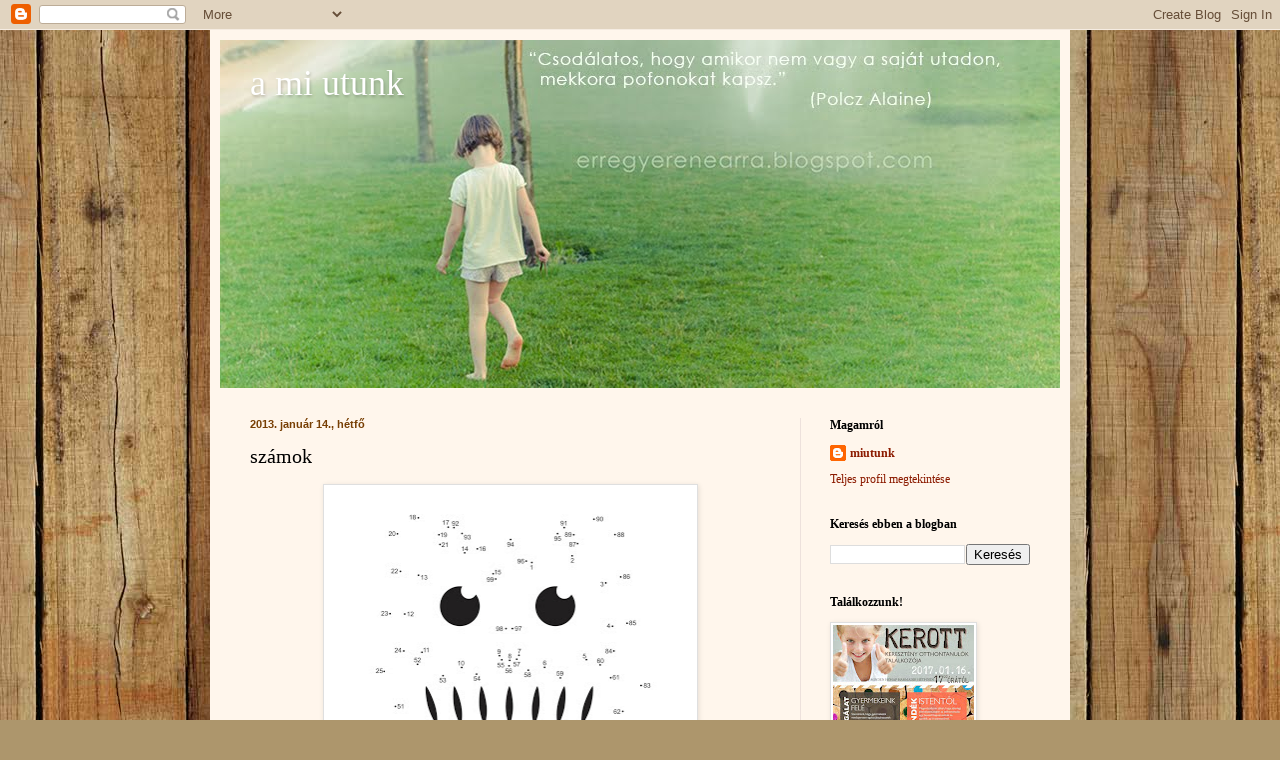

--- FILE ---
content_type: text/html; charset=UTF-8
request_url: http://erregyerenearra.blogspot.com/2013/01/szamok.html
body_size: 35883
content:
<!DOCTYPE html>
<html class='v2' dir='ltr' lang='hu'>
<head>
<link href='https://www.blogger.com/static/v1/widgets/335934321-css_bundle_v2.css' rel='stylesheet' type='text/css'/>
<meta content='width=1100' name='viewport'/>
<meta content='text/html; charset=UTF-8' http-equiv='Content-Type'/>
<meta content='blogger' name='generator'/>
<link href='http://erregyerenearra.blogspot.com/favicon.ico' rel='icon' type='image/x-icon'/>
<link href='http://erregyerenearra.blogspot.com/2013/01/szamok.html' rel='canonical'/>
<link rel="alternate" type="application/atom+xml" title="a mi utunk - Atom" href="http://erregyerenearra.blogspot.com/feeds/posts/default" />
<link rel="alternate" type="application/rss+xml" title="a mi utunk - RSS" href="http://erregyerenearra.blogspot.com/feeds/posts/default?alt=rss" />
<link rel="service.post" type="application/atom+xml" title="a mi utunk - Atom" href="https://www.blogger.com/feeds/5782557559243795244/posts/default" />

<link rel="alternate" type="application/atom+xml" title="a mi utunk - Atom" href="http://erregyerenearra.blogspot.com/feeds/7936840405329299146/comments/default" />
<!--Can't find substitution for tag [blog.ieCssRetrofitLinks]-->
<link href='https://blogger.googleusercontent.com/img/b/R29vZ2xl/AVvXsEho_WF2gvc9vF4sE3YPXugkiywYX7G01I53C3BQiPeU6uOn0Rt1shXCaoZx0s9N0qkSQ8tCrn19Z1c6VsBqPWtpBd_iv3Hbf2371qjp1n4RXqo4HwPhvER0Elcojopa3QP6-Cd2EIPBtOc/s400/vonalas_bagoly.jpg' rel='image_src'/>
<meta content='http://erregyerenearra.blogspot.com/2013/01/szamok.html' property='og:url'/>
<meta content='számok' property='og:title'/>
<meta content='Útkeresés. Otthonoktatás, otthontanulás, magántanulóság. Szabadon tanulás, életiskola, homeschooling, unschooling.  És effélék.' property='og:description'/>
<meta content='https://blogger.googleusercontent.com/img/b/R29vZ2xl/AVvXsEho_WF2gvc9vF4sE3YPXugkiywYX7G01I53C3BQiPeU6uOn0Rt1shXCaoZx0s9N0qkSQ8tCrn19Z1c6VsBqPWtpBd_iv3Hbf2371qjp1n4RXqo4HwPhvER0Elcojopa3QP6-Cd2EIPBtOc/w1200-h630-p-k-no-nu/vonalas_bagoly.jpg' property='og:image'/>
<title>a mi utunk: számok</title>
<style id='page-skin-1' type='text/css'><!--
/*
-----------------------------------------------
Blogger Template Style
Name:     Simple
Designer: Blogger
URL:      www.blogger.com
----------------------------------------------- */
/* Content
----------------------------------------------- */
body {
font: normal normal 12px Georgia, Utopia, 'Palatino Linotype', Palatino, serif;
color: #000000;
background: #ad966c url(//themes.googleusercontent.com/image?id=1ZygE97_U_mmMOtoTGkMZll-JNbyfsqhAUw6zsMRGgk4ZzWbQsBOLV5GkQDV8YuZ0THk0) repeat scroll top center /* Credit: andynwt (http://www.istockphoto.com/googleimages.php?id=8047432&platform=blogger) */;
padding: 0 40px 40px 40px;
}
html body .region-inner {
min-width: 0;
max-width: 100%;
width: auto;
}
h2 {
font-size: 22px;
}
a:link {
text-decoration:none;
color: #8c1b00;
}
a:visited {
text-decoration:none;
color: #bf9000;
}
a:hover {
text-decoration:underline;
color: #925053;
}
.body-fauxcolumn-outer .fauxcolumn-inner {
background: transparent none repeat scroll top left;
_background-image: none;
}
.body-fauxcolumn-outer .cap-top {
position: absolute;
z-index: 1;
height: 400px;
width: 100%;
}
.body-fauxcolumn-outer .cap-top .cap-left {
width: 100%;
background: transparent none repeat-x scroll top left;
_background-image: none;
}
.content-outer {
-moz-box-shadow: 0 0 40px rgba(0, 0, 0, .15);
-webkit-box-shadow: 0 0 5px rgba(0, 0, 0, .15);
-goog-ms-box-shadow: 0 0 10px #333333;
box-shadow: 0 0 40px rgba(0, 0, 0, .15);
margin-bottom: 1px;
}
.content-inner {
padding: 10px 10px;
}
.content-inner {
background-color: #fff6ec;
}
/* Header
----------------------------------------------- */
.header-outer {
background: #cba663 url(//www.blogblog.com/1kt/simple/gradients_light.png) repeat-x scroll 0 -400px;
_background-image: none;
}
.Header h1 {
font: normal normal 36px Georgia, Utopia, 'Palatino Linotype', Palatino, serif;
color: #ffffff;
text-shadow: 1px 2px 3px rgba(0, 0, 0, .2);
}
.Header h1 a {
color: #ffffff;
}
.Header .description {
font-size: 140%;
color: #ffffff;
}
.header-inner .Header .titlewrapper {
padding: 22px 30px;
}
.header-inner .Header .descriptionwrapper {
padding: 0 30px;
}
/* Tabs
----------------------------------------------- */
.tabs-inner .section:first-child {
border-top: 0 solid #eee5dd;
}
.tabs-inner .section:first-child ul {
margin-top: -0;
border-top: 0 solid #eee5dd;
border-left: 0 solid #eee5dd;
border-right: 0 solid #eee5dd;
}
.tabs-inner .widget ul {
background: #fff6ec none repeat-x scroll 0 -800px;
_background-image: none;
border-bottom: 1px solid #eee5dd;
margin-top: 0;
margin-left: -30px;
margin-right: -30px;
}
.tabs-inner .widget li a {
display: inline-block;
padding: .6em 1em;
font: normal normal 14px Georgia, Utopia, 'Palatino Linotype', Palatino, serif;
color: #978174;
border-left: 1px solid #fff6ec;
border-right: 1px solid #eee5dd;
}
.tabs-inner .widget li:first-child a {
border-left: none;
}
.tabs-inner .widget li.selected a, .tabs-inner .widget li a:hover {
color: #000000;
background-color: #fff6ec;
text-decoration: none;
}
/* Columns
----------------------------------------------- */
.main-outer {
border-top: 0 solid #ede1dc;
}
.fauxcolumn-left-outer .fauxcolumn-inner {
border-right: 1px solid #ede1dc;
}
.fauxcolumn-right-outer .fauxcolumn-inner {
border-left: 1px solid #ede1dc;
}
/* Headings
----------------------------------------------- */
div.widget > h2,
div.widget h2.title {
margin: 0 0 1em 0;
font: normal bold 12px Georgia, Utopia, 'Palatino Linotype', Palatino, serif;
color: #000000;
}
/* Widgets
----------------------------------------------- */
.widget .zippy {
color: #979797;
text-shadow: 2px 2px 1px rgba(0, 0, 0, .1);
}
.widget .popular-posts ul {
list-style: none;
}
/* Posts
----------------------------------------------- */
h2.date-header {
font: normal bold 11px Arial, Tahoma, Helvetica, FreeSans, sans-serif;
}
.date-header span {
background-color: transparent;
color: #783f04;
padding: inherit;
letter-spacing: inherit;
margin: inherit;
}
.main-inner {
padding-top: 30px;
padding-bottom: 30px;
}
.main-inner .column-center-inner {
padding: 0 15px;
}
.main-inner .column-center-inner .section {
margin: 0 15px;
}
.post {
margin: 0 0 25px 0;
}
h3.post-title, .comments h4 {
font: normal normal 20px Georgia, Utopia, 'Palatino Linotype', Palatino, serif;
margin: .75em 0 0;
}
.post-body {
font-size: 110%;
line-height: 1.4;
position: relative;
}
.post-body img, .post-body .tr-caption-container, .Profile img, .Image img,
.BlogList .item-thumbnail img {
padding: 2px;
background: #ffffff;
border: 1px solid #dfdfdf;
-moz-box-shadow: 1px 1px 5px rgba(0, 0, 0, .1);
-webkit-box-shadow: 1px 1px 5px rgba(0, 0, 0, .1);
box-shadow: 1px 1px 5px rgba(0, 0, 0, .1);
}
.post-body img, .post-body .tr-caption-container {
padding: 5px;
}
.post-body .tr-caption-container {
color: #857764;
}
.post-body .tr-caption-container img {
padding: 0;
background: transparent;
border: none;
-moz-box-shadow: 0 0 0 rgba(0, 0, 0, .1);
-webkit-box-shadow: 0 0 0 rgba(0, 0, 0, .1);
box-shadow: 0 0 0 rgba(0, 0, 0, .1);
}
.post-header {
margin: 0 0 1.5em;
line-height: 1.6;
font-size: 90%;
}
.post-footer {
margin: 20px -2px 0;
padding: 5px 10px;
color: #615e51;
background-color: #ede6dc;
border-bottom: 1px solid #ededed;
line-height: 1.6;
font-size: 90%;
}
#comments .comment-author {
padding-top: 1.5em;
border-top: 1px solid #ede1dc;
background-position: 0 1.5em;
}
#comments .comment-author:first-child {
padding-top: 0;
border-top: none;
}
.avatar-image-container {
margin: .2em 0 0;
}
#comments .avatar-image-container img {
border: 1px solid #dfdfdf;
}
/* Comments
----------------------------------------------- */
.comments .comments-content .icon.blog-author {
background-repeat: no-repeat;
background-image: url([data-uri]);
}
.comments .comments-content .loadmore a {
border-top: 1px solid #979797;
border-bottom: 1px solid #979797;
}
.comments .comment-thread.inline-thread {
background-color: #ede6dc;
}
.comments .continue {
border-top: 2px solid #979797;
}
/* Accents
---------------------------------------------- */
.section-columns td.columns-cell {
border-left: 1px solid #ede1dc;
}
.blog-pager {
background: transparent none no-repeat scroll top center;
}
.blog-pager-older-link, .home-link,
.blog-pager-newer-link {
background-color: #fff6ec;
padding: 5px;
}
.footer-outer {
border-top: 0 dashed #bbbbbb;
}
/* Mobile
----------------------------------------------- */
body.mobile  {
background-size: auto;
}
.mobile .body-fauxcolumn-outer {
background: transparent none repeat scroll top left;
}
.mobile .body-fauxcolumn-outer .cap-top {
background-size: 100% auto;
}
.mobile .content-outer {
-webkit-box-shadow: 0 0 3px rgba(0, 0, 0, .15);
box-shadow: 0 0 3px rgba(0, 0, 0, .15);
}
.mobile .tabs-inner .widget ul {
margin-left: 0;
margin-right: 0;
}
.mobile .post {
margin: 0;
}
.mobile .main-inner .column-center-inner .section {
margin: 0;
}
.mobile .date-header span {
padding: 0.1em 10px;
margin: 0 -10px;
}
.mobile h3.post-title {
margin: 0;
}
.mobile .blog-pager {
background: transparent none no-repeat scroll top center;
}
.mobile .footer-outer {
border-top: none;
}
.mobile .main-inner, .mobile .footer-inner {
background-color: #fff6ec;
}
.mobile-index-contents {
color: #000000;
}
.mobile-link-button {
background-color: #8c1b00;
}
.mobile-link-button a:link, .mobile-link-button a:visited {
color: #ffffff;
}
.mobile .tabs-inner .section:first-child {
border-top: none;
}
.mobile .tabs-inner .PageList .widget-content {
background-color: #fff6ec;
color: #000000;
border-top: 1px solid #eee5dd;
border-bottom: 1px solid #eee5dd;
}
.mobile .tabs-inner .PageList .widget-content .pagelist-arrow {
border-left: 1px solid #eee5dd;
}

--></style>
<style id='template-skin-1' type='text/css'><!--
body {
min-width: 860px;
}
.content-outer, .content-fauxcolumn-outer, .region-inner {
min-width: 860px;
max-width: 860px;
_width: 860px;
}
.main-inner .columns {
padding-left: 0px;
padding-right: 260px;
}
.main-inner .fauxcolumn-center-outer {
left: 0px;
right: 260px;
/* IE6 does not respect left and right together */
_width: expression(this.parentNode.offsetWidth -
parseInt("0px") -
parseInt("260px") + 'px');
}
.main-inner .fauxcolumn-left-outer {
width: 0px;
}
.main-inner .fauxcolumn-right-outer {
width: 260px;
}
.main-inner .column-left-outer {
width: 0px;
right: 100%;
margin-left: -0px;
}
.main-inner .column-right-outer {
width: 260px;
margin-right: -260px;
}
#layout {
min-width: 0;
}
#layout .content-outer {
min-width: 0;
width: 800px;
}
#layout .region-inner {
min-width: 0;
width: auto;
}
body#layout div.add_widget {
padding: 8px;
}
body#layout div.add_widget a {
margin-left: 32px;
}
--></style>
<style>
    body {background-image:url(\/\/themes.googleusercontent.com\/image?id=1ZygE97_U_mmMOtoTGkMZll-JNbyfsqhAUw6zsMRGgk4ZzWbQsBOLV5GkQDV8YuZ0THk0);}
    
@media (max-width: 200px) { body {background-image:url(\/\/themes.googleusercontent.com\/image?id=1ZygE97_U_mmMOtoTGkMZll-JNbyfsqhAUw6zsMRGgk4ZzWbQsBOLV5GkQDV8YuZ0THk0&options=w200);}}
@media (max-width: 400px) and (min-width: 201px) { body {background-image:url(\/\/themes.googleusercontent.com\/image?id=1ZygE97_U_mmMOtoTGkMZll-JNbyfsqhAUw6zsMRGgk4ZzWbQsBOLV5GkQDV8YuZ0THk0&options=w400);}}
@media (max-width: 800px) and (min-width: 401px) { body {background-image:url(\/\/themes.googleusercontent.com\/image?id=1ZygE97_U_mmMOtoTGkMZll-JNbyfsqhAUw6zsMRGgk4ZzWbQsBOLV5GkQDV8YuZ0THk0&options=w800);}}
@media (max-width: 1200px) and (min-width: 801px) { body {background-image:url(\/\/themes.googleusercontent.com\/image?id=1ZygE97_U_mmMOtoTGkMZll-JNbyfsqhAUw6zsMRGgk4ZzWbQsBOLV5GkQDV8YuZ0THk0&options=w1200);}}
/* Last tag covers anything over one higher than the previous max-size cap. */
@media (min-width: 1201px) { body {background-image:url(\/\/themes.googleusercontent.com\/image?id=1ZygE97_U_mmMOtoTGkMZll-JNbyfsqhAUw6zsMRGgk4ZzWbQsBOLV5GkQDV8YuZ0THk0&options=w1600);}}
  </style>
<link href='https://www.blogger.com/dyn-css/authorization.css?targetBlogID=5782557559243795244&amp;zx=8c3d3e02-9b66-4304-9e03-6b24dd240115' media='none' onload='if(media!=&#39;all&#39;)media=&#39;all&#39;' rel='stylesheet'/><noscript><link href='https://www.blogger.com/dyn-css/authorization.css?targetBlogID=5782557559243795244&amp;zx=8c3d3e02-9b66-4304-9e03-6b24dd240115' rel='stylesheet'/></noscript>
<meta name='google-adsense-platform-account' content='ca-host-pub-1556223355139109'/>
<meta name='google-adsense-platform-domain' content='blogspot.com'/>

</head>
<body class='loading variant-literate'>
<div class='navbar section' id='navbar' name='Navbar'><div class='widget Navbar' data-version='1' id='Navbar1'><script type="text/javascript">
    function setAttributeOnload(object, attribute, val) {
      if(window.addEventListener) {
        window.addEventListener('load',
          function(){ object[attribute] = val; }, false);
      } else {
        window.attachEvent('onload', function(){ object[attribute] = val; });
      }
    }
  </script>
<div id="navbar-iframe-container"></div>
<script type="text/javascript" src="https://apis.google.com/js/platform.js"></script>
<script type="text/javascript">
      gapi.load("gapi.iframes:gapi.iframes.style.bubble", function() {
        if (gapi.iframes && gapi.iframes.getContext) {
          gapi.iframes.getContext().openChild({
              url: 'https://www.blogger.com/navbar/5782557559243795244?po\x3d7936840405329299146\x26origin\x3dhttp://erregyerenearra.blogspot.com',
              where: document.getElementById("navbar-iframe-container"),
              id: "navbar-iframe"
          });
        }
      });
    </script><script type="text/javascript">
(function() {
var script = document.createElement('script');
script.type = 'text/javascript';
script.src = '//pagead2.googlesyndication.com/pagead/js/google_top_exp.js';
var head = document.getElementsByTagName('head')[0];
if (head) {
head.appendChild(script);
}})();
</script>
</div></div>
<div class='body-fauxcolumns'>
<div class='fauxcolumn-outer body-fauxcolumn-outer'>
<div class='cap-top'>
<div class='cap-left'></div>
<div class='cap-right'></div>
</div>
<div class='fauxborder-left'>
<div class='fauxborder-right'></div>
<div class='fauxcolumn-inner'>
</div>
</div>
<div class='cap-bottom'>
<div class='cap-left'></div>
<div class='cap-right'></div>
</div>
</div>
</div>
<div class='content'>
<div class='content-fauxcolumns'>
<div class='fauxcolumn-outer content-fauxcolumn-outer'>
<div class='cap-top'>
<div class='cap-left'></div>
<div class='cap-right'></div>
</div>
<div class='fauxborder-left'>
<div class='fauxborder-right'></div>
<div class='fauxcolumn-inner'>
</div>
</div>
<div class='cap-bottom'>
<div class='cap-left'></div>
<div class='cap-right'></div>
</div>
</div>
</div>
<div class='content-outer'>
<div class='content-cap-top cap-top'>
<div class='cap-left'></div>
<div class='cap-right'></div>
</div>
<div class='fauxborder-left content-fauxborder-left'>
<div class='fauxborder-right content-fauxborder-right'></div>
<div class='content-inner'>
<header>
<div class='header-outer'>
<div class='header-cap-top cap-top'>
<div class='cap-left'></div>
<div class='cap-right'></div>
</div>
<div class='fauxborder-left header-fauxborder-left'>
<div class='fauxborder-right header-fauxborder-right'></div>
<div class='region-inner header-inner'>
<div class='header section' id='header' name='Fejléc'><div class='widget Header' data-version='1' id='Header1'>
<div id='header-inner' style='background-image: url("https://blogger.googleusercontent.com/img/b/R29vZ2xl/AVvXsEh3Tk3rARhJYe5ddYkQsvo72-AuAE4h3ZkNiG5IHIAks48wFSpDzrRHfp4ouQ50oUNuqmhy5nfbGiOMT6-ZLwffn4J0oD4kjMDlVSJymayE9SlTusY6oPhFtxHBP7nNBKK8GrxWKIC2QUk/s1600/cover4.jpg"); background-position: left; width: 840px; min-height: 348px; _height: 348px; background-repeat: no-repeat; '>
<div class='titlewrapper' style='background: transparent'>
<h1 class='title' style='background: transparent; border-width: 0px'>
<a href='http://erregyerenearra.blogspot.com/'>
a mi utunk
</a>
</h1>
</div>
<div class='descriptionwrapper'>
<p class='description'><span>
</span></p>
</div>
</div>
</div></div>
</div>
</div>
<div class='header-cap-bottom cap-bottom'>
<div class='cap-left'></div>
<div class='cap-right'></div>
</div>
</div>
</header>
<div class='tabs-outer'>
<div class='tabs-cap-top cap-top'>
<div class='cap-left'></div>
<div class='cap-right'></div>
</div>
<div class='fauxborder-left tabs-fauxborder-left'>
<div class='fauxborder-right tabs-fauxborder-right'></div>
<div class='region-inner tabs-inner'>
<div class='tabs no-items section' id='crosscol' name='Oszlopokon keresztül ívelő szakasz'></div>
<div class='tabs no-items section' id='crosscol-overflow' name='Cross-Column 2'></div>
</div>
</div>
<div class='tabs-cap-bottom cap-bottom'>
<div class='cap-left'></div>
<div class='cap-right'></div>
</div>
</div>
<div class='main-outer'>
<div class='main-cap-top cap-top'>
<div class='cap-left'></div>
<div class='cap-right'></div>
</div>
<div class='fauxborder-left main-fauxborder-left'>
<div class='fauxborder-right main-fauxborder-right'></div>
<div class='region-inner main-inner'>
<div class='columns fauxcolumns'>
<div class='fauxcolumn-outer fauxcolumn-center-outer'>
<div class='cap-top'>
<div class='cap-left'></div>
<div class='cap-right'></div>
</div>
<div class='fauxborder-left'>
<div class='fauxborder-right'></div>
<div class='fauxcolumn-inner'>
</div>
</div>
<div class='cap-bottom'>
<div class='cap-left'></div>
<div class='cap-right'></div>
</div>
</div>
<div class='fauxcolumn-outer fauxcolumn-left-outer'>
<div class='cap-top'>
<div class='cap-left'></div>
<div class='cap-right'></div>
</div>
<div class='fauxborder-left'>
<div class='fauxborder-right'></div>
<div class='fauxcolumn-inner'>
</div>
</div>
<div class='cap-bottom'>
<div class='cap-left'></div>
<div class='cap-right'></div>
</div>
</div>
<div class='fauxcolumn-outer fauxcolumn-right-outer'>
<div class='cap-top'>
<div class='cap-left'></div>
<div class='cap-right'></div>
</div>
<div class='fauxborder-left'>
<div class='fauxborder-right'></div>
<div class='fauxcolumn-inner'>
</div>
</div>
<div class='cap-bottom'>
<div class='cap-left'></div>
<div class='cap-right'></div>
</div>
</div>
<!-- corrects IE6 width calculation -->
<div class='columns-inner'>
<div class='column-center-outer'>
<div class='column-center-inner'>
<div class='main section' id='main' name='Elsődleges'><div class='widget Blog' data-version='1' id='Blog1'>
<div class='blog-posts hfeed'>

          <div class="date-outer">
        
<h2 class='date-header'><span>2013. január 14., hétfő</span></h2>

          <div class="date-posts">
        
<div class='post-outer'>
<div class='post hentry uncustomized-post-template' itemprop='blogPost' itemscope='itemscope' itemtype='http://schema.org/BlogPosting'>
<meta content='https://blogger.googleusercontent.com/img/b/R29vZ2xl/AVvXsEho_WF2gvc9vF4sE3YPXugkiywYX7G01I53C3BQiPeU6uOn0Rt1shXCaoZx0s9N0qkSQ8tCrn19Z1c6VsBqPWtpBd_iv3Hbf2371qjp1n4RXqo4HwPhvER0Elcojopa3QP6-Cd2EIPBtOc/s400/vonalas_bagoly.jpg' itemprop='image_url'/>
<meta content='5782557559243795244' itemprop='blogId'/>
<meta content='7936840405329299146' itemprop='postId'/>
<a name='7936840405329299146'></a>
<h3 class='post-title entry-title' itemprop='name'>
számok
</h3>
<div class='post-header'>
<div class='post-header-line-1'></div>
</div>
<div class='post-body entry-content' id='post-body-7936840405329299146' itemprop='description articleBody'>
<div dir="ltr" style="text-align: left;" trbidi="on">
<div class="separator" style="clear: both; text-align: center;">
<a href="https://blogger.googleusercontent.com/img/b/R29vZ2xl/AVvXsEho_WF2gvc9vF4sE3YPXugkiywYX7G01I53C3BQiPeU6uOn0Rt1shXCaoZx0s9N0qkSQ8tCrn19Z1c6VsBqPWtpBd_iv3Hbf2371qjp1n4RXqo4HwPhvER0Elcojopa3QP6-Cd2EIPBtOc/s1600/vonalas_bagoly.jpg" imageanchor="1" style="margin-left: 1em; margin-right: 1em;"><img border="0" height="400" src="https://blogger.googleusercontent.com/img/b/R29vZ2xl/AVvXsEho_WF2gvc9vF4sE3YPXugkiywYX7G01I53C3BQiPeU6uOn0Rt1shXCaoZx0s9N0qkSQ8tCrn19Z1c6VsBqPWtpBd_iv3Hbf2371qjp1n4RXqo4HwPhvER0Elcojopa3QP6-Cd2EIPBtOc/s400/vonalas_bagoly.jpg" width="363" /></a></div>
ezzel gyakoroltuk a számokat</div>
<div style='clear: both;'></div>
</div>
<div class='post-footer'>
<div class='post-footer-line post-footer-line-1'>
<span class='post-author vcard'>
Bejegyezte:
<span class='fn' itemprop='author' itemscope='itemscope' itemtype='http://schema.org/Person'>
<meta content='https://www.blogger.com/profile/10195363145361061396' itemprop='url'/>
<a class='g-profile' href='https://www.blogger.com/profile/10195363145361061396' rel='author' title='author profile'>
<span itemprop='name'>miutunk</span>
</a>
</span>
</span>
<span class='post-timestamp'>
dátum:
<meta content='http://erregyerenearra.blogspot.com/2013/01/szamok.html' itemprop='url'/>
<a class='timestamp-link' href='http://erregyerenearra.blogspot.com/2013/01/szamok.html' rel='bookmark' title='permanent link'><abbr class='published' itemprop='datePublished' title='2013-01-14T15:21:00+01:00'>15:21</abbr></a>
</span>
<span class='post-comment-link'>
</span>
<span class='post-icons'>
<span class='item-control blog-admin pid-1545293271'>
<a href='https://www.blogger.com/post-edit.g?blogID=5782557559243795244&postID=7936840405329299146&from=pencil' title='Bejegyzés szerkesztése'>
<img alt='' class='icon-action' height='18' src='https://resources.blogblog.com/img/icon18_edit_allbkg.gif' width='18'/>
</a>
</span>
</span>
<div class='post-share-buttons goog-inline-block'>
<a class='goog-inline-block share-button sb-email' href='https://www.blogger.com/share-post.g?blogID=5782557559243795244&postID=7936840405329299146&target=email' target='_blank' title='Küldés e-mailben'><span class='share-button-link-text'>Küldés e-mailben</span></a><a class='goog-inline-block share-button sb-blog' href='https://www.blogger.com/share-post.g?blogID=5782557559243795244&postID=7936840405329299146&target=blog' onclick='window.open(this.href, "_blank", "height=270,width=475"); return false;' target='_blank' title='BlogThis!'><span class='share-button-link-text'>BlogThis!</span></a><a class='goog-inline-block share-button sb-twitter' href='https://www.blogger.com/share-post.g?blogID=5782557559243795244&postID=7936840405329299146&target=twitter' target='_blank' title='Megosztás az X-en'><span class='share-button-link-text'>Megosztás az X-en</span></a><a class='goog-inline-block share-button sb-facebook' href='https://www.blogger.com/share-post.g?blogID=5782557559243795244&postID=7936840405329299146&target=facebook' onclick='window.open(this.href, "_blank", "height=430,width=640"); return false;' target='_blank' title='Megosztás a Facebookon'><span class='share-button-link-text'>Megosztás a Facebookon</span></a><a class='goog-inline-block share-button sb-pinterest' href='https://www.blogger.com/share-post.g?blogID=5782557559243795244&postID=7936840405329299146&target=pinterest' target='_blank' title='Megosztás a Pinteresten'><span class='share-button-link-text'>Megosztás a Pinteresten</span></a>
</div>
</div>
<div class='post-footer-line post-footer-line-2'>
<span class='post-labels'>
Címkék:
<a href='http://erregyerenearra.blogspot.com/search/label/nyomtathat%C3%B3' rel='tag'>nyomtatható</a>,
<a href='http://erregyerenearra.blogspot.com/search/label/%C3%B6sszek%C3%B6t%C5%91' rel='tag'>összekötő</a>,
<a href='http://erregyerenearra.blogspot.com/search/label/sz%C3%A1mok' rel='tag'>számok</a>
</span>
</div>
<div class='post-footer-line post-footer-line-3'>
<span class='post-location'>
</span>
</div>
</div>
</div>
<div class='comments' id='comments'>
<a name='comments'></a>
<h4>Nincsenek megjegyzések:</h4>
<div id='Blog1_comments-block-wrapper'>
<dl class='avatar-comment-indent' id='comments-block'>
</dl>
</div>
<p class='comment-footer'>
<div class='comment-form'>
<a name='comment-form'></a>
<h4 id='comment-post-message'>Megjegyzés küldése</h4>
<p>
</p>
<a href='https://www.blogger.com/comment/frame/5782557559243795244?po=7936840405329299146&hl=hu&saa=85391&origin=http://erregyerenearra.blogspot.com' id='comment-editor-src'></a>
<iframe allowtransparency='true' class='blogger-iframe-colorize blogger-comment-from-post' frameborder='0' height='410px' id='comment-editor' name='comment-editor' src='' width='100%'></iframe>
<script src='https://www.blogger.com/static/v1/jsbin/2830521187-comment_from_post_iframe.js' type='text/javascript'></script>
<script type='text/javascript'>
      BLOG_CMT_createIframe('https://www.blogger.com/rpc_relay.html');
    </script>
</div>
</p>
</div>
</div>

        </div></div>
      
</div>
<div class='blog-pager' id='blog-pager'>
<span id='blog-pager-newer-link'>
<a class='blog-pager-newer-link' href='http://erregyerenearra.blogspot.com/2013/01/gyermekkor.html' id='Blog1_blog-pager-newer-link' title='Újabb bejegyzés'>Újabb bejegyzés</a>
</span>
<span id='blog-pager-older-link'>
<a class='blog-pager-older-link' href='http://erregyerenearra.blogspot.com/2013/01/motivacio.html' id='Blog1_blog-pager-older-link' title='Régebbi bejegyzés'>Régebbi bejegyzés</a>
</span>
<a class='home-link' href='http://erregyerenearra.blogspot.com/'>Főoldal</a>
</div>
<div class='clear'></div>
<div class='post-feeds'>
<div class='feed-links'>
Feliratkozás:
<a class='feed-link' href='http://erregyerenearra.blogspot.com/feeds/7936840405329299146/comments/default' target='_blank' type='application/atom+xml'>Megjegyzések küldése (Atom)</a>
</div>
</div>
</div></div>
</div>
</div>
<div class='column-left-outer'>
<div class='column-left-inner'>
<aside>
</aside>
</div>
</div>
<div class='column-right-outer'>
<div class='column-right-inner'>
<aside>
<div class='sidebar section' id='sidebar-right-1'><div class='widget Profile' data-version='1' id='Profile1'>
<h2>Magamról</h2>
<div class='widget-content'>
<dl class='profile-datablock'>
<dt class='profile-data'>
<a class='profile-name-link g-profile' href='https://www.blogger.com/profile/10195363145361061396' rel='author' style='background-image: url(//www.blogger.com/img/logo-16.png);'>
miutunk
</a>
</dt>
</dl>
<a class='profile-link' href='https://www.blogger.com/profile/10195363145361061396' rel='author'>Teljes profil megtekintése</a>
<div class='clear'></div>
</div>
</div><div class='widget BlogSearch' data-version='1' id='BlogSearch1'>
<h2 class='title'>Keresés ebben a blogban</h2>
<div class='widget-content'>
<div id='BlogSearch1_form'>
<form action='http://erregyerenearra.blogspot.com/search' class='gsc-search-box' target='_top'>
<table cellpadding='0' cellspacing='0' class='gsc-search-box'>
<tbody>
<tr>
<td class='gsc-input'>
<input autocomplete='off' class='gsc-input' name='q' size='10' title='search' type='text' value=''/>
</td>
<td class='gsc-search-button'>
<input class='gsc-search-button' title='search' type='submit' value='Keresés'/>
</td>
</tr>
</tbody>
</table>
</form>
</div>
</div>
<div class='clear'></div>
</div><div class='widget Image' data-version='1' id='Image1'>
<h2>Találkozzunk!</h2>
<div class='widget-content'>
<a href='http://erregyerenearra.blogspot.hu/p/kerott-kereszteny-otthontanulos.html'>
<img alt='Találkozzunk!' height='200' id='Image1_img' src='https://blogger.googleusercontent.com/img/b/R29vZ2xl/AVvXsEhoCaxZRGkKxVzySFP69ALitAIdiL8THh15Zu6XEE6Q_XT_GlprZzktMT4X8xAvqI74vhFWauzB4KT4K6jlE2HoRgN7wmH5IkxM5XTKkaIF4pGWryAQwWGR1AZe9wT7sR1l3bTWG_7qN6k-/s200/kerott_meghivo_jan2017.jpg' width='141'/>
</a>
<br/>
<span class='caption'>2017. szeptember 15.</span>
</div>
<div class='clear'></div>
</div><div class='widget Text' data-version='1' id='Text2'>
<div class='widget-content'>
Itt minden fotót szerzői jog véd.
</div>
<div class='clear'></div>
</div><div class='widget PopularPosts' data-version='1' id='PopularPosts1'>
<h2>szerettétek olvasni:</h2>
<div class='widget-content popular-posts'>
<ul>
<li>
<div class='item-content'>
<div class='item-thumbnail'>
<a href='http://erregyerenearra.blogspot.com/2014/01/b-d-differencialas.html' target='_blank'>
<img alt='' border='0' src='https://blogger.googleusercontent.com/img/b/R29vZ2xl/AVvXsEgB8xyWTXlOrB3YOs076jeNzKgbOfJ-CsMkqWjDKSM9Hes_pUI6PX6Vj0AFvsoAS4DZTLrawwhiAuyGpZSGYTjazwg30F2VYzdByWsMr_P7xnXWsrp8CqWmYDs6LSls0bdDjMEU83-VgYQ/w72-h72-p-k-no-nu/458829_257538834387646_1836168811_o.jpg'/>
</a>
</div>
<div class='item-title'><a href='http://erregyerenearra.blogspot.com/2014/01/b-d-differencialas.html'>feladatlapok b-d differenciálásra</a></div>
<div class='item-snippet'>        A betűk világa   Differenciálás 1. osztályosok számára   (Szalay Könyvek)                       forrás, és a többi feladatlap       ...</div>
</div>
<div style='clear: both;'></div>
</li>
<li>
<div class='item-content'>
<div class='item-thumbnail'>
<a href='http://erregyerenearra.blogspot.com/2015/10/szofajok.html' target='_blank'>
<img alt='' border='0' src='https://blogger.googleusercontent.com/img/b/R29vZ2xl/AVvXsEgzSWbyYJXAU3VtEBpfvZM_aPOY35JvmUQ-Igzp5Z7gkqhuhyphenhyphen1gtCTbmMNcgh7V5joKlUDmMprz21Y_dj7SFXPTL_z9sH96D_hp6Nn4X9htXXsOAdKnWXQdrS74NZOldkCG4271VVoYmmX6/w72-h72-p-k-no-nu/scanelt221.jpg'/>
</a>
</div>
<div class='item-title'><a href='http://erregyerenearra.blogspot.com/2015/10/szofajok.html'>szófajok</a></div>
<div class='item-snippet'>
</div>
</div>
<div style='clear: both;'></div>
</li>
<li>
<div class='item-content'>
<div class='item-thumbnail'>
<a href='http://erregyerenearra.blogspot.com/2013/10/evszakok-fak.html' target='_blank'>
<img alt='' border='0' src='https://blogger.googleusercontent.com/img/b/R29vZ2xl/AVvXsEgWVB8X_UAA9aVf6EtS7mXgU8AZDnIxDOLpyZjG2VmhDr9J2luHlvD5Ms6HsRZCJYoZXExC26QrNWGDPUEGtNhZr9yOe_Psec6VN_TDipk_Nk29rpKuWafA-_7VhsAOYeMSjmN9rVllHFs/w72-h72-p-k-no-nu/_DSC2732+copy.jpg'/>
</a>
</div>
<div class='item-title'><a href='http://erregyerenearra.blogspot.com/2013/10/evszakok-fak.html'>évszakok, fák</a></div>
<div class='item-snippet'>Belekezdtünk környezetből a fák, növények témakörbe, első körben eddig jutottunk:   Bevezetőként az évszakok ról, azok váltakozásáról, és ha...</div>
</div>
<div style='clear: both;'></div>
</li>
<li>
<div class='item-content'>
<div class='item-thumbnail'>
<a href='http://erregyerenearra.blogspot.com/2015/03/betuk-betuk-betuk.html' target='_blank'>
<img alt='' border='0' src='https://blogger.googleusercontent.com/img/b/R29vZ2xl/AVvXsEjZwZNfM1WpJx5mHo_rRlqvYlCSgtyHg0kJClAvs_CKy1JsOU5SMcj1_jG0Mx1vFLPW-wfZIt31ykdzBu5_vnxt4zql23hZ9p4CudaHFKuJB35tAai54IMMtcM8YcO2VrATa1hQj27fP0M/w72-h72-p-k-no-nu/1.jpg'/>
</a>
</div>
<div class='item-title'><a href='http://erregyerenearra.blogspot.com/2015/03/betuk-betuk-betuk.html'>betűk, betűk, betűk</a></div>
<div class='item-snippet'> Betűkártyák készültek. Sajnos már fogalmam nincs, hol találtam a képeket hozzá, de megosztom, nagy hálával az elfeledett alkotó felé.      ...</div>
</div>
<div style='clear: both;'></div>
</li>
<li>
<div class='item-content'>
<div class='item-thumbnail'>
<a href='http://erregyerenearra.blogspot.com/2013/09/keprol-kepre-jatek-es-szamok.html' target='_blank'>
<img alt='' border='0' src='https://blogger.googleusercontent.com/img/b/R29vZ2xl/AVvXsEhkc4-YOiGiucXfbxzorrdYdDO5CXhoSsuq_aCN07DiMvKZX1Hctb-ebjiZff_t54vOM0EzPlS4JVF5j0K1612pOD0XFQYdcw2Bo6sdpR8I2jtJ9hfqkQfa9TFsBmiPHmIZMxYvDASm1sQ/w72-h72-p-k-no-nu/K%2525C3%2525A9pr%2525C5%252591l%252520k%2525C3%2525A9pre%252520-%252520J%2525C3%2525A1t%2525C3%2525A9k%252520%2525C3%2525A9s%252520sz%2525C3%2525A1mok0001.jpg'/>
</a>
</div>
<div class='item-title'><a href='http://erregyerenearra.blogspot.com/2013/09/keprol-kepre-jatek-es-szamok.html'>Képről képre - Játék és számok</a></div>
<div class='item-snippet'>Hálásan lapozgattam és töltögettem INNEN, Marci fejlesztő és kreatív oldalá ról a sok hasznos könyvet, munkafüzetet.   S -nek való, ovis fel...</div>
</div>
<div style='clear: both;'></div>
</li>
</ul>
<div class='clear'></div>
</div>
</div><div class='widget PageList' data-version='1' id='PageList1'>
<h2>találkozzunk!</h2>
<div class='widget-content'>
<ul>
<li>
<a href='http://erregyerenearra.blogspot.com/p/kerott-kereszteny-otthontanulos.html'>KEROTT - keresztény otthontanulós találkozó</a>
</li>
</ul>
<div class='clear'></div>
</div>
</div><div class='widget BlogList' data-version='1' id='BlogList2'>
<h2 class='title'>ők is otthon tanulnak</h2>
<div class='widget-content'>
<div class='blog-list-container' id='BlogList2_container'>
<ul id='BlogList2_blogs'>
<li style='display: block;'>
<div class='blog-icon'>
<img data-lateloadsrc='https://lh3.googleusercontent.com/blogger_img_proxy/AEn0k_s9uCrnnm_6afYgNMD0tmU3YSt1txmHLaohKT02MJxmfIANj02KKcbAo6uZUxxKGElcVXz3o_NXKS0CYh-6ctODLgkGwKaRtNl6J0i-Tw=s16-w16-h16' height='16' width='16'/>
</div>
<div class='blog-content'>
<div class='blog-title'>
<a href='http://anitjalife.blogspot.com/' target='_blank'>
Anitjalife</a>
</div>
<div class='item-content'>
<span class='item-title'>
<a href='http://anitjalife.blogspot.com/2025/12/nyugalom-uralom.html' target='_blank'>
Nyugalom Uralom
</a>
</span>
<div class='item-time'>
4 hete
</div>
</div>
</div>
<div style='clear: both;'></div>
</li>
<li style='display: block;'>
<div class='blog-icon'>
<img data-lateloadsrc='https://lh3.googleusercontent.com/blogger_img_proxy/AEn0k_vLAXfztHNcgWvIgV9z92YLdDeKLgp0V2daqxsxcz3kSPmAuen5edKC0gWxZzC-jMrsUmXavtkjcy6klWr0RU0KgAoonf_Zhg11yuNIdgtm=s16-w16-h16' height='16' width='16'/>
</div>
<div class='blog-content'>
<div class='blog-title'>
<a href='https://meseesafiuk.blogspot.com/' target='_blank'>
Mese es a fiuk</a>
</div>
<div class='item-content'>
<span class='item-title'>
<a href='https://meseesafiuk.blogspot.com/2025/11/nyilt-level-szuloi-jgokert-es.html' target='_blank'>
Nyílt levél a szülői jogokért és szabadságért az oktatásban
</a>
</span>
<div class='item-time'>
2 hónapja
</div>
</div>
</div>
<div style='clear: both;'></div>
</li>
<li style='display: block;'>
<div class='blog-icon'>
<img data-lateloadsrc='https://lh3.googleusercontent.com/blogger_img_proxy/AEn0k_uvNMU08d2TK4y1rQJkr1w87tcYHcXif-JPPgfeuto2WUd5jocIu4hxq3U61OJwNCVr0G96OMeQ_npe777D3VvKraYc0dmGZLOgY34j3fg4=s16-w16-h16' height='16' width='16'/>
</div>
<div class='blog-content'>
<div class='blog-title'>
<a href='https://matrozkepzo.blogspot.com/' target='_blank'>
MATRÓZKÉPZŐ</a>
</div>
<div class='item-content'>
<span class='item-title'>
<a href='https://matrozkepzo.blogspot.com/2025/02/magyar-tanulo-kulfoldi-suli-2-olvasoi.html' target='_blank'>
Magyar tanuló - külföldi suli 2. (válasz egy olvasói levélre)
</a>
</span>
<div class='item-time'>
11 hónapja
</div>
</div>
</div>
<div style='clear: both;'></div>
</li>
<li style='display: block;'>
<div class='blog-icon'>
<img data-lateloadsrc='https://lh3.googleusercontent.com/blogger_img_proxy/AEn0k_vMG7M2lSRmmJ-cRL5Id_OFlnc8xOIVn6ltrj3o6qqJ0twwMWUqieLfjCYuFMxUA5RlubPHEbj7K4h8qzQuhw-EcnWnAIhHPvka824dz_I=s16-w16-h16' height='16' width='16'/>
</div>
<div class='blog-content'>
<div class='blog-title'>
<a href='https://almameter.wordpress.com' target='_blank'>
almameter</a>
</div>
<div class='item-content'>
<span class='item-title'>
<a href='https://almameter.wordpress.com/2024/01/28/erettsegi-es-tovabbtanulas-kozoktatas-nelkul/' target='_blank'>
Érettségi és továbbtanulás közoktatás nélkül
</a>
</span>
<div class='item-time'>
1 éve
</div>
</div>
</div>
<div style='clear: both;'></div>
</li>
<li style='display: block;'>
<div class='blog-icon'>
<img data-lateloadsrc='https://lh3.googleusercontent.com/blogger_img_proxy/AEn0k_uybb6BNULfrv4aktmGrG2huDO0sTnBmKEsvQoYvA0cf8IL-Q247tRZk-Bn3zgxKJVt6gD34Ix5hB1tQeOTuYcPYRWH56HQUCBZFV9Z2j8=s16-w16-h16' height='16' width='16'/>
</div>
<div class='blog-content'>
<div class='blog-title'>
<a href='https://lelekkunyho.blogspot.com/' target='_blank'>
LélekKunyhó</a>
</div>
<div class='item-content'>
<span class='item-title'>
<a href='https://lelekkunyho.blogspot.com/2020/01/nyogtan.html' target='_blank'>
Nyögtan
</a>
</span>
<div class='item-time'>
6 éve
</div>
</div>
</div>
<div style='clear: both;'></div>
</li>
<li style='display: block;'>
<div class='blog-icon'>
<img data-lateloadsrc='https://lh3.googleusercontent.com/blogger_img_proxy/AEn0k_ty94TRWQx4O4U3LwuA9k5HuW7cGOEOpOO0DD6ywnuINeW1rujs1B6QnV5dEP6jxoyqSfxtiiFNEo-_PsLYFfXbIQVhBBY=s16-w16-h16' height='16' width='16'/>
</div>
<div class='blog-content'>
<div class='blog-title'>
<a href='https://gyereketeto.hu' target='_blank'>
Gyereketető</a>
</div>
<div class='item-content'>
<span class='item-title'>
<a href='https://gyereketeto.hu/egyeb/szeptemberre-keszulok/' target='_blank'>
Szeptemberre készülök
</a>
</span>
<div class='item-time'>
6 éve
</div>
</div>
</div>
<div style='clear: both;'></div>
</li>
<li style='display: block;'>
<div class='blog-icon'>
<img data-lateloadsrc='https://lh3.googleusercontent.com/blogger_img_proxy/AEn0k_veG24ldJHOJUrNE5HSEFmj-1xvGKSd4t_6ywkfRZzsUG3IVHx81EmCC7XWZH_eU1v1AS_Z3k0JTA04DgEuOse05bdxA1gfGa6eG11pEsA=s16-w16-h16' height='16' width='16'/>
</div>
<div class='blog-content'>
<div class='blog-title'>
<a href='http://fiukahajoban.blogspot.com/' target='_blank'>
Fiúk a hajóban</a>
</div>
<div class='item-content'>
<span class='item-title'>
<a href='http://fiukahajoban.blogspot.com/2019/04/csendes-kis-husvetunk.html' target='_blank'>
Csendes kis húsvétunk
</a>
</span>
<div class='item-time'>
6 éve
</div>
</div>
</div>
<div style='clear: both;'></div>
</li>
<li style='display: block;'>
<div class='blog-icon'>
<img data-lateloadsrc='https://lh3.googleusercontent.com/blogger_img_proxy/AEn0k_voehxRmcMkW9h7SbPDibVt3B5fI1vgbb50iOsVRp6xy657wmlzTOyyuPj2kPpt0BwuyLJ9Vf9gV5c7Cjxc8wbFtrfqt-Tm9HNGbT7Y=s16-w16-h16' height='16' width='16'/>
</div>
<div class='blog-content'>
<div class='blog-title'>
<a href='http://bergamott.blogspot.com/' target='_blank'>
Bergamott</a>
</div>
<div class='item-content'>
<span class='item-title'>
<a href='http://bergamott.blogspot.com/2018/12/eszkozhasznalat-alapozasa-korzo.html' target='_blank'>
Eszközhasználat alapozása - körző
</a>
</span>
<div class='item-time'>
7 éve
</div>
</div>
</div>
<div style='clear: both;'></div>
</li>
<li style='display: block;'>
<div class='blog-icon'>
<img data-lateloadsrc='https://lh3.googleusercontent.com/blogger_img_proxy/AEn0k_tL9Udcsxll_5BgA5lhFz2zh4Z7E_oG6Q0QcRzea-P8GGUcacXOPzVzHhGIZAz3cnWz-nvoFa0WdbdrVwBtK0yl3aPGsQQtxTiOsLg=s16-w16-h16' height='16' width='16'/>
</div>
<div class='blog-content'>
<div class='blog-title'>
<a href='http://fecnitar.blogspot.com/' target='_blank'>
Itthon tanulunk</a>
</div>
<div class='item-content'>
<span class='item-title'>
<a href='http://fecnitar.blogspot.com/2018/11/bucsu-is-lehetne.html' target='_blank'>
Búcsú is lehetne...
</a>
</span>
<div class='item-time'>
7 éve
</div>
</div>
</div>
<div style='clear: both;'></div>
</li>
<li style='display: block;'>
<div class='blog-icon'>
<img data-lateloadsrc='https://lh3.googleusercontent.com/blogger_img_proxy/AEn0k_vPKmJNEO10yk7dF2lLqvNogywrRhtZrceOgKxnWMpvrtBKTGGs48tiV0vL143KuCktvvpf5KX7oNIH-P6XuyqIY9OSyDIKdkFUZc7tqAJaFgXwVxo=s16-w16-h16' height='16' width='16'/>
</div>
<div class='blog-content'>
<div class='blog-title'>
<a href='https://freelyontheroad.wordpress.com' target='_blank'>
Úton &#8211; Szabadon / Freely on the Road</a>
</div>
<div class='item-content'>
<span class='item-title'>
<a href='https://freelyontheroad.wordpress.com/2018/06/29/elindulas-haza/' target='_blank'>
37. Indulás haza
</a>
</span>
<div class='item-time'>
7 éve
</div>
</div>
</div>
<div style='clear: both;'></div>
</li>
<li style='display: block;'>
<div class='blog-icon'>
<img data-lateloadsrc='https://lh3.googleusercontent.com/blogger_img_proxy/AEn0k_uQAmKC1ESne126u5cP0_MAo1I-fwnkfrLq1yHhwM9gtXS79hlXxeju4XtNlYakyjMYpxp34ClLv96TGNU0RfyN7AyDruLxswZg6wHImCzC=s16-w16-h16' height='16' width='16'/>
</div>
<div class='blog-content'>
<div class='blog-title'>
<a href='https://meselazerdo.blogspot.com/' target='_blank'>
Mesél az erdő és a rét</a>
</div>
<div class='item-content'>
<span class='item-title'>
<a href='https://meselazerdo.blogspot.com/2018/02/jol-szeretni.html' target='_blank'>
Jól szeretni
</a>
</span>
<div class='item-time'>
7 éve
</div>
</div>
</div>
<div style='clear: both;'></div>
</li>
<li style='display: block;'>
<div class='blog-icon'>
<img data-lateloadsrc='https://lh3.googleusercontent.com/blogger_img_proxy/AEn0k_vC40ttX-iBCrZbVHaSP8E7XBeAVvveukzOV6sQhdGyOrqGg1vXiPTMHkSE9uQ5RhqxOiWFcysnFYNBEsaoUAZ7Ez_VNtXvaC8MYRYWxHZlNzyKNcI=s16-w16-h16' height='16' width='16'/>
</div>
<div class='blog-content'>
<div class='blog-title'>
<a href='https://pereputypurutty.wordpress.com' target='_blank'>
Pereputypurutty</a>
</div>
<div class='item-content'>
<span class='item-title'>
<a href='https://pereputypurutty.wordpress.com/2018/01/31/sajat-oldalra-koltoztem/' target='_blank'>
Saját oldalra költöztem
</a>
</span>
<div class='item-time'>
7 éve
</div>
</div>
</div>
<div style='clear: both;'></div>
</li>
<li style='display: block;'>
<div class='blog-icon'>
<img data-lateloadsrc='https://lh3.googleusercontent.com/blogger_img_proxy/AEn0k_vsLbvsQgFlMp4M8SJyKhi1a-J4LkRuWOb9u0hF6TEkrKalmWfmPHnZiruCBYgCHGTqvMGe0cjOgVvIVxWCVDITZu1249fT4fwLpITc=s16-w16-h16' height='16' width='16'/>
</div>
<div class='blog-content'>
<div class='blog-title'>
<a href='http://molnarkak.blogspot.com/' target='_blank'>
Molnárkák</a>
</div>
<div class='item-content'>
<span class='item-title'>
<a href='http://molnarkak.blogspot.com/2018/01/hello-2018.html' target='_blank'>
Helló 2018!
</a>
</span>
<div class='item-time'>
8 éve
</div>
</div>
</div>
<div style='clear: both;'></div>
</li>
<li style='display: block;'>
<div class='blog-icon'>
<img data-lateloadsrc='https://lh3.googleusercontent.com/blogger_img_proxy/AEn0k_stCXX985mjIAFvLxx4erch5_aC-oZqw_FlGRuLZuxgNcpT0gZI-RCJcsLr84yCw7oqu4DVyqYjV4BdNLwXER3A71RXPDlMYWPWH7OD=s16-w16-h16' height='16' width='16'/>
</div>
<div class='blog-content'>
<div class='blog-title'>
<a href='http://otthonsuli.blogspot.com/' target='_blank'>
Otthon tanulunk</a>
</div>
<div class='item-content'>
<span class='item-title'>
<a href='http://otthonsuli.blogspot.com/2017/06/trutyi-vagy-mi-csuda.html' target='_blank'>
Trutyi vagy mi a csuda
</a>
</span>
<div class='item-time'>
8 éve
</div>
</div>
</div>
<div style='clear: both;'></div>
</li>
<li style='display: block;'>
<div class='blog-icon'>
<img data-lateloadsrc='https://lh3.googleusercontent.com/blogger_img_proxy/AEn0k_tGGd6Ody8lg2KycaFdMqPaM4S4WdffEXAR0cYdYAY7s5r0DxIZxoYz-8n9rFHS3cepcBr3PBYnL-jOdwROLuQ0iIyqr1UTEcAn=s16-w16-h16' height='16' width='16'/>
</div>
<div class='blog-content'>
<div class='blog-title'>
<a href='http://kilike.blogspot.com/' target='_blank'>
Csivitelés a rigófészekből...</a>
</div>
<div class='item-content'>
<span class='item-title'>
<a href='http://kilike.blogspot.com/2017/04/halas-hetfo-feluton-nagypentek-es.html' target='_blank'>
Hálás Hétfő... félúton Nagypéntek és Anyáknapja között (és még csak nem is 
hétfőn)
</a>
</span>
<div class='item-time'>
8 éve
</div>
</div>
</div>
<div style='clear: both;'></div>
</li>
<li style='display: block;'>
<div class='blog-icon'>
<img data-lateloadsrc='https://lh3.googleusercontent.com/blogger_img_proxy/AEn0k_u6IDF0VODvd8sMnu0BDCccAxxSxa0H75cpUjXHN1zcZxjAg15Zk8Lj8u-Mke8k90ppcwgGkALweapuJ9j90mP8wve5aYPZhATi0Q=s16-w16-h16' height='16' width='16'/>
</div>
<div class='blog-content'>
<div class='blog-title'>
<a href='http://ujoncok.blogspot.com/' target='_blank'>
Újoncok a világon</a>
</div>
<div class='item-content'>
<span class='item-title'>
<a href='http://ujoncok.blogspot.com/2017/02/humor.html' target='_blank'>
Humor
</a>
</span>
<div class='item-time'>
8 éve
</div>
</div>
</div>
<div style='clear: both;'></div>
</li>
<li style='display: block;'>
<div class='blog-icon'>
<img data-lateloadsrc='https://lh3.googleusercontent.com/blogger_img_proxy/AEn0k_uskvargF32MPQjBU_3RnpHCQb-LD68hkUJR2JGjNALQ_fL-omRH6X9RVyScfa0WXomi71FJgupfmsHYlUtscot3sKIfE8DkfpbJOw2rLU=s16-w16-h16' height='16' width='16'/>
</div>
<div class='blog-content'>
<div class='blog-title'>
<a href='https://gitmargit.wordpress.com' target='_blank'>
Jó az Úr</a>
</div>
<div class='item-content'>
<span class='item-title'>
<a href='https://gitmargit.wordpress.com/2016/12/08/adventi-idoszak/' target='_blank'>
&#8230;adventi időszak..
</a>
</span>
<div class='item-time'>
9 éve
</div>
</div>
</div>
<div style='clear: both;'></div>
</li>
<li style='display: block;'>
<div class='blog-icon'>
<img data-lateloadsrc='https://lh3.googleusercontent.com/blogger_img_proxy/AEn0k_vN7qEpW4LHxrUzAYnsG4H_rRWuQbcQmV3VLx025QabWFVu9agSeA5qV8O62p_7S0oXpFQwC_-P_63l8GGHCv7p8mcUnYkCyGc=s16-w16-h16' height='16' width='16'/>
</div>
<div class='blog-content'>
<div class='blog-title'>
<a href='http://gyerekkelotthon.hu' target='_blank'>
Gyerekkel otthon</a>
</div>
<div class='item-content'>
<span class='item-title'>
<a href='http://gyerekkelotthon.hu/nem-szeretem-a-versenyeket/' target='_blank'>
Nem szeretem a versenyeket
</a>
</span>
<div class='item-time'>
9 éve
</div>
</div>
</div>
<div style='clear: both;'></div>
</li>
<li style='display: block;'>
<div class='blog-icon'>
<img data-lateloadsrc='https://lh3.googleusercontent.com/blogger_img_proxy/AEn0k_uOS1_DivKo8ErGDTYya64vP5qBxlhbk_mL-X1Xf3pgbFcDzXgoMBXevUQcNWAf6XCL3HgSE6-o5Nz2F1IvGZ4lSmXQCIviLEPe_h_CZgI=s16-w16-h16' height='16' width='16'/>
</div>
<div class='blog-content'>
<div class='blog-title'>
<a href='http://veddamidvan.blogspot.com/' target='_blank'>
Vedd, amid van!</a>
</div>
<div class='item-content'>
<span class='item-title'>
<a href='http://veddamidvan.blogspot.com/2016/08/kuzdelmeink.html' target='_blank'>
Küzdelmeink :)
</a>
</span>
<div class='item-time'>
9 éve
</div>
</div>
</div>
<div style='clear: both;'></div>
</li>
<li style='display: block;'>
<div class='blog-icon'>
<img data-lateloadsrc='https://lh3.googleusercontent.com/blogger_img_proxy/AEn0k_vRituX-U_uG-2u1XXE0sQVP5v141yx9Wke0Q2wHX8RQwtJmBskSPV2TjRjU3MeDab_UdU2DaYr_o4im-GHIQRRGkmFFm9v_KrMK1cwgMILNjQ=s16-w16-h16' height='16' width='16'/>
</div>
<div class='blog-content'>
<div class='blog-title'>
<a href='http://kortefa-otthon.blogspot.com/' target='_blank'>
Körtéfa-Otthonkert</a>
</div>
<div class='item-content'>
<span class='item-title'>
<a href='http://kortefa-otthon.blogspot.com/2016/05/vasarnapi-pottyok.html' target='_blank'>
Vasárnapi pöttyök
</a>
</span>
<div class='item-time'>
9 éve
</div>
</div>
</div>
<div style='clear: both;'></div>
</li>
<li style='display: block;'>
<div class='blog-icon'>
<img data-lateloadsrc='https://lh3.googleusercontent.com/blogger_img_proxy/AEn0k_uSBhjJImlsw9x7jSECRQYqARIR0hP4R_zG2WIjDwEMy0hcn-OI-iLhnVyXxZlhseIFq2bbisOT8mQvJHsnMzGshCBodwOKhxm_2ra4wvk=s16-w16-h16' height='16' width='16'/>
</div>
<div class='blog-content'>
<div class='blog-title'>
<a href='http://rekanaploja.blogspot.com/' target='_blank'>
Réka, Attila és Csenge naplója</a>
</div>
<div class='item-content'>
<span class='item-title'>
<a href='http://rekanaploja.blogspot.com/2016/01/draga-kovetoim-kedves-olykor-idetevedok.html' target='_blank'>
</a>
</span>
<div class='item-time'>
10 éve
</div>
</div>
</div>
<div style='clear: both;'></div>
</li>
<li style='display: block;'>
<div class='blog-icon'>
<img data-lateloadsrc='https://lh3.googleusercontent.com/blogger_img_proxy/AEn0k_unIcZKM3DaOSOB6JspGaNrWX0FeCPyXgj2Ny-v7Gak8xueI--M2m7D-ctwk1PvVdJs092iBxt8bI86f2NshTnaz96hZSBaDa6Dsqc=s16-w16-h16' height='16' width='16'/>
</div>
<div class='blog-content'>
<div class='blog-title'>
<a href='http://okoskola.blogspot.com/' target='_blank'>
Otthon okosodnak..</a>
</div>
<div class='item-content'>
<span class='item-title'>
<a href='http://okoskola.blogspot.com/2015/12/egy-eve.html' target='_blank'>
Egy éve!
</a>
</span>
<div class='item-time'>
10 éve
</div>
</div>
</div>
<div style='clear: both;'></div>
</li>
<li style='display: block;'>
<div class='blog-icon'>
<img data-lateloadsrc='https://lh3.googleusercontent.com/blogger_img_proxy/AEn0k_uPHW8QZqp4U_-u738_uJ1rGSzDNf8OuAn-rcaYglJGMq2DGktXOTPuHwaijSLldcvDV68Oemhb3DPKEITITk-JxIBCBI_K1MF4GYpuXVI=s16-w16-h16' height='16' width='16'/>
</div>
<div class='blog-content'>
<div class='blog-title'>
<a href='http://boldogfalva.blogspot.com/' target='_blank'>
BoldogSzer</a>
</div>
<div class='item-content'>
<span class='item-title'>
<a href='http://boldogfalva.blogspot.com/2015/11/hagyjatok-elni.html' target='_blank'>
Hagyjatok élni!
</a>
</span>
<div class='item-time'>
10 éve
</div>
</div>
</div>
<div style='clear: both;'></div>
</li>
<li style='display: block;'>
<div class='blog-icon'>
<img data-lateloadsrc='https://lh3.googleusercontent.com/blogger_img_proxy/AEn0k_sKzszRof0M4EsKRnVx55AYR8EFvYMKR2WcLsbqgvmtSqrvA7dHdadkt6Y2YfMCgA4wtx7TwoDoxAE6OCysVBO7cF4Gdazee6sv=s16-w16-h16' height='16' width='16'/>
</div>
<div class='blog-content'>
<div class='blog-title'>
<a href='http://egymast-tanitjuk.hu' target='_blank'>
Egymást tanítjuk</a>
</div>
<div class='item-content'>
<span class='item-title'>
<a href='http://egymast-tanitjuk.hu/tobbnyelvu-neveles/2015-oktober' target='_blank'>
2015. október
</a>
</span>
<div class='item-time'>
10 éve
</div>
</div>
</div>
<div style='clear: both;'></div>
</li>
<li style='display: block;'>
<div class='blog-icon'>
<img data-lateloadsrc='https://lh3.googleusercontent.com/blogger_img_proxy/AEn0k_sAbXzRPQI0TgGSKgnssQ6v3TV0_JzlHI3iH1Jf390Ta6HjoYKzO8YOZpLG4_XTiXa2WCRMMJ4szMhbU-lxGpYPb9dddufRIUkLk6qRwAZ8HOU=s16-w16-h16' height='16' width='16'/>
</div>
<div class='blog-content'>
<div class='blog-title'>
<a href='http://anya5gyerekkel.blogspot.com/' target='_blank'>
Anya5gyerekkel</a>
</div>
<div class='item-content'>
<span class='item-title'>
<a href='http://anya5gyerekkel.blogspot.com/2015/09/orvosoljuk-problemad.html' target='_blank'>
Orvosoljuk a problémád
</a>
</span>
<div class='item-time'>
10 éve
</div>
</div>
</div>
<div style='clear: both;'></div>
</li>
<li style='display: block;'>
<div class='blog-icon'>
<img data-lateloadsrc='https://lh3.googleusercontent.com/blogger_img_proxy/AEn0k_tO5GsIof6X8nCnyAHq7vWTa1OITopFUjiC5B1hcRqPgxU5M7z0foxnw7aYJArdNlYnsCsfr7MPFwD28Qz8GgwQ99dbXLYOCDpmkO-Q3VRh=s16-w16-h16' height='16' width='16'/>
</div>
<div class='blog-content'>
<div class='blog-title'>
<a href='http://greyhomechool.blogspot.com/' target='_blank'>
Grey homeschool</a>
</div>
<div class='item-content'>
<span class='item-title'>
<a href='http://greyhomechool.blogspot.com/2015/06/vizsgak.html' target='_blank'>
Vizsgák
</a>
</span>
<div class='item-time'>
10 éve
</div>
</div>
</div>
<div style='clear: both;'></div>
</li>
<li style='display: block;'>
<div class='blog-icon'>
<img data-lateloadsrc='https://lh3.googleusercontent.com/blogger_img_proxy/AEn0k_spvoH2qtKPK5M4pMieJ-V3hq4cQPx8hwMpxCEvnSa8H_tmqnkgNH8s6TPAhIY1QX7GiMwRcxtA628G5sbYWAPZuHp1GWtS34zdY2Xdqag=s16-w16-h16' height='16' width='16'/>
</div>
<div class='blog-content'>
<div class='blog-title'>
<a href='http://otthonoktato.blogspot.com/' target='_blank'>
Otthonoktatás</a>
</div>
<div class='item-content'>
<span class='item-title'>
<a href='http://otthonoktato.blogspot.com/2015/05/hogyan-keszuljunk-osszefoglalas.html' target='_blank'>
Hogyan készüljünk? - ÖSSZEFOGLALÁS
</a>
</span>
<div class='item-time'>
10 éve
</div>
</div>
</div>
<div style='clear: both;'></div>
</li>
<li style='display: block;'>
<div class='blog-icon'>
<img data-lateloadsrc='https://lh3.googleusercontent.com/blogger_img_proxy/AEn0k_sV4M76RkYtGdqwFC8ka0xHGkzeYmue2b0X90y2h67IH1T9iPA5-ASkU3aQdX8bDygunYxp8RDolatVl6UxioPTx7YwK3ti86JBWJ-4=s16-w16-h16' height='16' width='16'/>
</div>
<div class='blog-content'>
<div class='blog-title'>
<a href='http://egyevnyar.blogspot.com/' target='_blank'>
Egy év nyár</a>
</div>
<div class='item-content'>
<span class='item-title'>
<a href='http://egyevnyar.blogspot.com/2015/05/ket-blog.html' target='_blank'>
Két blog
</a>
</span>
<div class='item-time'>
10 éve
</div>
</div>
</div>
<div style='clear: both;'></div>
</li>
<li style='display: block;'>
<div class='blog-icon'>
<img data-lateloadsrc='https://lh3.googleusercontent.com/blogger_img_proxy/AEn0k_s6ebBjRHf3hlMLinskwVcFJiqKchKiIvJABnHJuOQZ1fKkHmu5UM5WrSiOyQ-PH7PbpRPUqAn91T-0Fb9999vwzHtPptuvYS0pO9tGHbOF5wg_=s16-w16-h16' height='16' width='16'/>
</div>
<div class='blog-content'>
<div class='blog-title'>
<a href='http://tucsokesmazsola.blogspot.com/' target='_blank'>
tücsök és mazsola</a>
</div>
<div class='item-content'>
<span class='item-title'>
<a href='http://tucsokesmazsola.blogspot.com/2015/04/miert-otthonoktatas.html' target='_blank'>
Miért otthonoktatás?
</a>
</span>
<div class='item-time'>
10 éve
</div>
</div>
</div>
<div style='clear: both;'></div>
</li>
<li style='display: block;'>
<div class='blog-icon'>
<img data-lateloadsrc='https://lh3.googleusercontent.com/blogger_img_proxy/AEn0k_u4r3v_tWi11PkwLwp4MvN6Nx6UIREaOVHm4RynVwhV5Ru7nhTuLLLPeRBWUXW6991iNp3voFeliikSnQh-nC7N1UonlDbDIg=s16-w16-h16' height='16' width='16'/>
</div>
<div class='blog-content'>
<div class='blog-title'>
<a href='https://tanulunk.blog.hu' target='_blank'>
Otthon tanulunk</a>
</div>
<div class='item-content'>
<span class='item-title'>
<a href='https://tanulunk.blog.hu/2015/03/02/formalodunk_736' target='_blank'>
Formálódunk
</a>
</span>
<div class='item-time'>
10 éve
</div>
</div>
</div>
<div style='clear: both;'></div>
</li>
<li style='display: block;'>
<div class='blog-icon'>
<img data-lateloadsrc='https://lh3.googleusercontent.com/blogger_img_proxy/AEn0k_sVRM_Tynd3KZWYzgDj7r-2EhCsp-Llt0mW_ir4IoZz6nxcO5AuSTYU5qPyQwhs8b1OkGy3jxsQZR547vY7nI1xj8mrKA2Vbemjmw1_3ue2a5k=s16-w16-h16' height='16' width='16'/>
</div>
<div class='blog-content'>
<div class='blog-title'>
<a href='http://familyofftosail.blogspot.com/' target='_blank'>
The Székelys are off to sail</a>
</div>
<div class='item-content'>
<span class='item-title'>
<a href='http://familyofftosail.blogspot.com/2015/02/veszcsengok-az-agyamban.html' target='_blank'>
Vészcsengők az agyamban
</a>
</span>
<div class='item-time'>
10 éve
</div>
</div>
</div>
<div style='clear: both;'></div>
</li>
<li style='display: block;'>
<div class='blog-icon'>
<img data-lateloadsrc='https://lh3.googleusercontent.com/blogger_img_proxy/AEn0k_vd7UAYFVTltbhS-ZG7YxHL90qD_s8ccBMYfEglMPy3yu9YUDX5SeEYUGDRajUeBI6Uz8mWT8R-acmTKasMO0KtUWWbTelYqoPPlIkAchEA=s16-w16-h16' height='16' width='16'/>
</div>
<div class='blog-content'>
<div class='blog-title'>
<a href='http://epreslimonade.blogspot.com/' target='_blank'>
Limonádé - avagy, ha az élet citromot ad, csinálj belőle limonádét.</a>
</div>
<div class='item-content'>
<span class='item-title'>
<a href='http://epreslimonade.blogspot.com/2015/01/feher-abrosz-mellett.html' target='_blank'>
Fehér abrosz mellett
</a>
</span>
<div class='item-time'>
10 éve
</div>
</div>
</div>
<div style='clear: both;'></div>
</li>
<li style='display: block;'>
<div class='blog-icon'>
<img data-lateloadsrc='https://lh3.googleusercontent.com/blogger_img_proxy/AEn0k_vmmdb_WFwLXmdz8y7-phls7fMrUr4rSgyIV6GhHsbaB_Q-8N1V130EAdWv77Tn4IBRx-TLkJ6s33c6GgY9WNRs81NWBmUKOAJJrNRgxfM=s16-w16-h16' height='16' width='16'/>
</div>
<div class='blog-content'>
<div class='blog-title'>
<a href='http://eljestanulj.blogspot.com/' target='_blank'>
Élj és tanulj! * Lebe und lerne!</a>
</div>
<div class='item-content'>
<span class='item-title'>
<a href='http://eljestanulj.blogspot.com/2014/10/meghivo-az5.html' target='_blank'>
</a>
</span>
<div class='item-time'>
11 éve
</div>
</div>
</div>
<div style='clear: both;'></div>
</li>
<li style='display: block;'>
<div class='blog-icon'>
<img data-lateloadsrc='https://lh3.googleusercontent.com/blogger_img_proxy/AEn0k_uQoJnb5dCUPHn5IJTj4Yt07xnKDMjpsLHPwHuC3MjWFkw5i4hP1DCwC9NkZwAvVUxRYv0vYuboKt6_eIZWar-WgD4Ccddvrpx4R6cYFZU=s16-w16-h16' height='16' width='16'/>
</div>
<div class='blog-content'>
<div class='blog-title'>
<a href='http://erdelyizoldkucko.webs.com/apps/blog/' target='_blank'>
Blog</a>
</div>
<div class='item-content'>
<span class='item-title'>
<!--Can't find substitution for tag [item.itemTitle]-->
</span>
<div class='item-time'>
<!--Can't find substitution for tag [item.timePeriodSinceLastUpdate]-->
</div>
</div>
</div>
<div style='clear: both;'></div>
</li>
<li style='display: block;'>
<div class='blog-icon'>
<img data-lateloadsrc='https://lh3.googleusercontent.com/blogger_img_proxy/AEn0k_tCoTkwyLpHXlYDo6Iu8n71myGUcPssZTTwO0zCkengcrHgMJpdG9iHdyt6lyjB5jnxdkRiAKkRjk7iZXT0M9RM0aKZLDszum5IwKX7pAY=s16-w16-h16' height='16' width='16'/>
</div>
<div class='blog-content'>
<div class='blog-title'>
<a href='http://otthoniskola.blogspot.hu/' target='_blank'>
Iskola otthon</a>
</div>
<div class='item-content'>
<span class='item-title'>
<!--Can't find substitution for tag [item.itemTitle]-->
</span>
<div class='item-time'>
<!--Can't find substitution for tag [item.timePeriodSinceLastUpdate]-->
</div>
</div>
</div>
<div style='clear: both;'></div>
</li>
<li style='display: block;'>
<div class='blog-icon'>
<img data-lateloadsrc='https://lh3.googleusercontent.com/blogger_img_proxy/AEn0k_uyOkb__niS8JmpmfnAcihQe-G44bIfnxx5HrvsxMpd9A1pZvgOuQIvufOwHyKeBiWp8dJmZIrqenXhzpVWvqc7619FRaIMZIrmEQ=s16-w16-h16' height='16' width='16'/>
</div>
<div class='blog-content'>
<div class='blog-title'>
<a href='http://bubujka.blogspot.com/feeds/posts/default' target='_blank'>
tani-tani</a>
</div>
<div class='item-content'>
<span class='item-title'>
<!--Can't find substitution for tag [item.itemTitle]-->
</span>
<div class='item-time'>
<!--Can't find substitution for tag [item.timePeriodSinceLastUpdate]-->
</div>
</div>
</div>
<div style='clear: both;'></div>
</li>
<li style='display: block;'>
<div class='blog-icon'>
<img data-lateloadsrc='https://lh3.googleusercontent.com/blogger_img_proxy/AEn0k_vl4x4TFKjXTwjdXgsiedK568zM8EciMVH82FX1Zs4PCt8z5pBQRB4PWO9VVWL-m5pZuxa5T2VHarqTmBEAcN6WGXbDTwtZFAGykcUCHw=s16-w16-h16' height='16' width='16'/>
</div>
<div class='blog-content'>
<div class='blog-title'>
<a href='http://www.velmokata.eoldal.hu/cikkek/otthon-tanulunk.html' target='_blank'>
velmokata - Otthon tanulunk</a>
</div>
<div class='item-content'>
<span class='item-title'>
<!--Can't find substitution for tag [item.itemTitle]-->
</span>
<div class='item-time'>
<!--Can't find substitution for tag [item.timePeriodSinceLastUpdate]-->
</div>
</div>
</div>
<div style='clear: both;'></div>
</li>
<li style='display: block;'>
<div class='blog-icon'>
<img data-lateloadsrc='https://lh3.googleusercontent.com/blogger_img_proxy/AEn0k_uQoJnb5dCUPHn5IJTj4Yt07xnKDMjpsLHPwHuC3MjWFkw5i4hP1DCwC9NkZwAvVUxRYv0vYuboKt6_eIZWar-WgD4Ccddvrpx4R6cYFZU=s16-w16-h16' height='16' width='16'/>
</div>
<div class='blog-content'>
<div class='blog-title'>
<a href='http://erdelyizoldkucko.webs.com/apps/blog/categories/show/2055376-gyerekek-oktat%C3%83-s' target='_blank'>
Gyerekek - Oktat&amp;aacute;s</a>
</div>
<div class='item-content'>
<span class='item-title'>
<!--Can't find substitution for tag [item.itemTitle]-->
</span>
<div class='item-time'>
<!--Can't find substitution for tag [item.timePeriodSinceLastUpdate]-->
</div>
</div>
</div>
<div style='clear: both;'></div>
</li>
</ul>
<div class='clear'></div>
</div>
</div>
</div><div class='widget BlogList' data-version='1' id='BlogList4'>
<h2 class='title'>olvasom őket, ezért-azért</h2>
<div class='widget-content'>
<div class='blog-list-container' id='BlogList4_container'>
<ul id='BlogList4_blogs'>
<li style='display: block;'>
<div class='blog-icon'>
<img data-lateloadsrc='https://lh3.googleusercontent.com/blogger_img_proxy/AEn0k_s9Em7oMm2CUYjK-Sb_QyfkInEpNtjkwmo2qLALbG64XNFRrXg4fiMV9EJJ9-mbpcn4DaTYbglLq-QbLbP1v9ucDyy0hi5PN8BO=s16-w16-h16' height='16' width='16'/>
</div>
<div class='blog-content'>
<div class='blog-title'>
<a href='http://andalgo.blogspot.com/' target='_blank'>
"egész életedben utazni fogsz..."</a>
</div>
<div class='item-content'>
<span class='item-title'>
<a href='http://andalgo.blogspot.com/2026/01/esemenytelen.html' target='_blank'>
eseménytelen...
</a>
</span>
<div class='item-time'>
1 hete
</div>
</div>
</div>
<div style='clear: both;'></div>
</li>
<li style='display: block;'>
<div class='blog-icon'>
<img data-lateloadsrc='https://lh3.googleusercontent.com/blogger_img_proxy/AEn0k_sRU1d83wcm-zH-vwN4m4JdpuoHom9MFxd0nQvg_HRCmWiwfqB6EM9YiDe8rHwSJw7LBPrrhODGJAqSEFObZW4MRcIKO6pqOxUvpl0JgldnGg=s16-w16-h16' height='16' width='16'/>
</div>
<div class='blog-content'>
<div class='blog-title'>
<a href='https://katamamausa.wordpress.com' target='_blank'>
Kalandozásaink | KataMama elindul 3 gyerkőccel meg a Férjjel világotlátni</a>
</div>
<div class='item-content'>
<span class='item-title'>
<a href='https://katamamausa.wordpress.com/2025/11/26/baratok/' target='_blank'>
Barátok
</a>
</span>
<div class='item-time'>
1 hónapja
</div>
</div>
</div>
<div style='clear: both;'></div>
</li>
<li style='display: block;'>
<div class='blog-icon'>
<img data-lateloadsrc='https://lh3.googleusercontent.com/blogger_img_proxy/AEn0k_v1jHQT8juBOo2zYN9JwZp-Xcws7M6HP2PpS87NRSPwkJZFeqMDBU8Z07kFgXZyhJmeZN-E74hCKAM2SLm1wJ84coARQqP1bfMfZ53SEw=s16-w16-h16' height='16' width='16'/>
</div>
<div class='blog-content'>
<div class='blog-title'>
<a href='http://happyislet.blogspot.com/' target='_blank'>
M&M</a>
</div>
<div class='item-content'>
<span class='item-title'>
<a href='http://happyislet.blogspot.com/2021/03/marcius-15.html' target='_blank'>
Március 15.
</a>
</span>
<div class='item-time'>
4 éve
</div>
</div>
</div>
<div style='clear: both;'></div>
</li>
<li style='display: block;'>
<div class='blog-icon'>
<img data-lateloadsrc='https://lh3.googleusercontent.com/blogger_img_proxy/AEn0k_sPVdPVCk1igZL7WEbKc_VIpV-d-Kr2aUQnpnSHkgI7rV2_ThqEwdaXdrCAvqCcvdwEl3XHaaX6JHX1D5Y1-RvuIr20ajwvfbA5PoWl8f6j=s16-w16-h16' height='16' width='16'/>
</div>
<div class='blog-content'>
<div class='blog-title'>
<a href='http://asszony-ember.blogspot.com/' target='_blank'>
Asszonyember</a>
</div>
<div class='item-content'>
<span class='item-title'>
<a href='http://asszony-ember.blogspot.com/2019/03/gyermekkor-szimplan.html' target='_blank'>
Gyermekkor, szimplán
</a>
</span>
<div class='item-time'>
6 éve
</div>
</div>
</div>
<div style='clear: both;'></div>
</li>
<li style='display: block;'>
<div class='blog-icon'>
<img data-lateloadsrc='https://lh3.googleusercontent.com/blogger_img_proxy/AEn0k_uDFhw6lPjQQbOxmBpR9Oc9GNFBnIKB9YQf-wrkVEDe5GQ9QXKJyAcYXM4uPe9vKSDq18mjyk1lQbO9JHQvpwN8BazBraw0X-o9EB5RrD0wL6U-VO7Hsd1Q=s16-w16-h16' height='16' width='16'/>
</div>
<div class='blog-content'>
<div class='blog-title'>
<a href='http://eletcseppekbenkreativ.blogspot.com/' target='_blank'>
Kreatív cseppek</a>
</div>
<div class='item-content'>
<span class='item-title'>
<a href='http://eletcseppekbenkreativ.blogspot.com/2018/09/csendes-jatek.html' target='_blank'>
Csendes játék
</a>
</span>
<div class='item-time'>
7 éve
</div>
</div>
</div>
<div style='clear: both;'></div>
</li>
<li style='display: block;'>
<div class='blog-icon'>
<img data-lateloadsrc='https://lh3.googleusercontent.com/blogger_img_proxy/AEn0k_sdzWCsZEqE_-PBEuWk-7ELMU9DhoFnDQXBi2-S0TaC39hKaP1bsNncRCIfJ9sccKLbRqBhq57bgUCsYUy3rbgTwp1_xYCXTLznFek=s16-w16-h16' height='16' width='16'/>
</div>
<div class='blog-content'>
<div class='blog-title'>
<a href='https://artmami.blogspot.com/' target='_blank'>
Artmami akcióban</a>
</div>
<div class='item-content'>
<span class='item-title'>
<a href='https://artmami.blogspot.com/2015/04/20-erdekes-teny-molnar-ferencrol.html' target='_blank'>
..... 20 érdekes tény Móra Ferencről
</a>
</span>
<div class='item-time'>
10 éve
</div>
</div>
</div>
<div style='clear: both;'></div>
</li>
<li style='display: block;'>
<div class='blog-icon'>
<img data-lateloadsrc='https://lh3.googleusercontent.com/blogger_img_proxy/AEn0k_sMSsx7pwmQtqEZyxTuFsz4trPJckJGdq2rDvncQj55WVVd8OpsRIBH3o6mP6SksEY_akDXxe6trrErk5xDv0WOStNklbFhmKQMfkw=s16-w16-h16' height='16' width='16'/>
</div>
<div class='blog-content'>
<div class='blog-title'>
<a href='http://ujnektek.blogspot.com/' target='_blank'>
anna  mesel</a>
</div>
<div class='item-content'>
<span class='item-title'>
<a href='http://ujnektek.blogspot.com/2014/12/mikulas-ejszakajan.html' target='_blank'>
mikulas ejszakajan
</a>
</span>
<div class='item-time'>
11 éve
</div>
</div>
</div>
<div style='clear: both;'></div>
</li>
<li style='display: block;'>
<div class='blog-icon'>
<img data-lateloadsrc='https://lh3.googleusercontent.com/blogger_img_proxy/AEn0k_tFQOjamUGeHR8k_IqJ960Y89q3B_eSoEyZ9z6gw98dVZqVK_9WpeKYdJrjn_Q-c48GIMgjxDIpTeaLVWnY4PQAC9_o3c_9ASxjkDvvtw=s16-w16-h16' height='16' width='16'/>
</div>
<div class='blog-content'>
<div class='blog-title'>
<a href='https://saraseres.blogspot.com/' target='_blank'>
A világ vége után</a>
</div>
<div class='item-content'>
<span class='item-title'>
<a href='https://saraseres.blogspot.com/2013/10/osz.html' target='_blank'>
Ősz
</a>
</span>
<div class='item-time'>
12 éve
</div>
</div>
</div>
<div style='clear: both;'></div>
</li>
<li style='display: block;'>
<div class='blog-icon'>
<img data-lateloadsrc='https://lh3.googleusercontent.com/blogger_img_proxy/AEn0k_uYy_WIf_7bdFolSH71AsEGOO2vPpCmtDuu5Wh6rsORDvpIRN6sm0rzyjOpdYpsliIASANhQU3SlYG1-7FCH3OcRD7bp5rf64aXgw=s16-w16-h16' height='16' width='16'/>
</div>
<div class='blog-content'>
<div class='blog-title'>
<a href='http://tanevunk.blogspot.hu' target='_blank'>
Blogger</a>
</div>
<div class='item-content'>
<span class='item-title'>
<!--Can't find substitution for tag [item.itemTitle]-->
</span>
<div class='item-time'>
<!--Can't find substitution for tag [item.timePeriodSinceLastUpdate]-->
</div>
</div>
</div>
<div style='clear: both;'></div>
</li>
</ul>
<div class='clear'></div>
</div>
</div>
</div><div class='widget LinkList' data-version='1' id='LinkList4'>
<h2>tanulós online játékoldalak, oktatómesék, ismeretterjesztő filmek</h2>
<div class='widget-content'>
<ul>
<li><a href='https://www.youtube.com/results?search_query=durell+amat%C5%91r+term%C3%A9szetb%C3%BAv%C3%A1r'>Durell - Amatőr természetbúvár</a></li>
<li><a href='https://www.youtube.com/results?search_query=egyszer+volt+a+felfedez%C5%91k'>Egyszer volt - a Felfedezők</a></li>
<li><a href='https://www.youtube.com/results?search_query=egyszer+volt+Amerika'>Egyszer volt Amerika</a></li>
<li><a href='https://www.youtube.com/results?search_query=egyszer+volt+a+F%C3%B6ld'>Egyszer volt a Föld</a></li>
<li><a href='https://www.youtube.com/results?search_query=egyszer+volt+a+vil%C3%A1g%C5%B1r'>Egyszer volt a Világűr</a></li>
<li><a href='https://www.youtube.com/results?search_query=egyszer+volt+az+ember'>Egyszer volt az Ember</a></li>
<li><a href='https://www.youtube.com/results?search_query=egyszer+volt+az+%C3%A9let'>Egyszer volt az Élet</a></li>
<li><a href='https://www.youtube.com/results?search_query=egyszer+volt+az+%C3%B6tlet'>Egyszer volt az Ötlet</a></li>
<li><a href='https://www.youtube.com/results?search_query=hogyan+k%C3%A9sz%C3%BCl'>Hogyan készül?</a></li>
<li><a href='https://www.youtube.com/watch?v=jqAYA2IPHfo'>Hoyan működik?</a></li>
<li><a href='https://www.matific.com/us/en-us'>Matific</a></li>
<li><a href='https://www.youtube.com/results?search_query=mi+micsoda'>Mi micsoda?</a></li>
<li><a href='http://www.sesamestreet.org/games'>Sesame Street</a></li>
<li><a href='https://www.youtube.com/results?search_query=attenborough+magyar'>Természetfilmek - Attenborough</a></li>
<li><a href='https://www.youtube.com/results?search_query=var%C3%A1zslatos+iskolabusz'>Varázslatos iskolabusz</a></li>
<li><a href='https://www.youtube.com/results?search_query=%C3%A1llati+k%C3%BCldet%C3%A9s+'>Állati küldetés</a></li>
<li><a href='https://www.youtube.com/results?search_query=%C3%A1llatkert+a+h%C3%A1tizs%C3%A1kban'>Állatkert a hátizsákban</a></li>
</ul>
<div class='clear'></div>
</div>
</div><div class='widget LinkList' data-version='1' id='LinkList6'>
<h2>művészeti nevelés</h2>
<div class='widget-content'>
<ul>
<li><a href='http://arteascuola.com'>Arte Scuola</a></li>
<li><a href='https://artprojectsforkids.org/'>ArtProjectsForKids</a></li>
<li><a href='http://minimatisse.blogspot.hu/'>MiniMatisse</a></li>
<li><a href='http://dolvinartknight.blogspot.hu/'>ArtKnight</a></li>
<li><a href='https://cassiestephens.blogspot.hu/'>CassieStephens</a></li>
<li><a href='http://www.curatorscorner.com/'>ArtHistory</a></li>
<li><a href='https://artmuse67.blogspot.hu/'>ArtMuse67</a></li>
<li><a href='http://marymaking.blogspot.hu/'>MaryMaking</a></li>
</ul>
<div class='clear'></div>
</div>
</div><div class='widget TextList' data-version='1' id='TextList2'>
<h2>M olvasmányai - 3. osztályosként</h2>
<div class='widget-content'>
<ul>
<li>Fekete István: Téli berek</li>
<li>Fekete István: Tüskevár</li>
<li>Fabian Lenk: Idődetektívek - A berni csoda</li>
<li>Gimesi Dóra - Jeli Viktória &#8211; Tasnási István &#8211; Vészits Andrea: Időfutár I. &#8211;II.</li>
<li>C. S. Lewis: A ló és kis gazdája</li>
<li>C. S. Lewis: A varázsló unokaöccse</li>
<li>  C. S. Lewis: Az oroszlán, a boszorkány és a ruhásszekrény</li>
<li>Esther Secretan: Szivárványország</li>
<li>Békés Pál: Kétbalkezes varázsló</li>
<li>Csukás István: Nyár a szigeten</li>
<li>Paul Stewart, Chris Riddell: Dinkafölde</li>
<li>Varró Dániel: Túl a Maszat-hegyen</li>
<li>Mohás LÍvia: Kölykök a júdásfa alatt</li>
<li>Mark Twain: Huckleberry Finn kalandjai</li>
<li>Daniel Defoe: Robinson Crusoe</li>
<li>L. M. Montgomery: Váratlan utazás</li>
<li>Heléne Commin: Lassie kölyke</li>
</ul>
<div class='clear'></div>
</div>
</div><div class='widget TextList' data-version='1' id='TextList1'>
<h2>M olvasmányai - 2.osztályosként</h2>
<div class='widget-content'>
<ul>
<li>Móra Ferenc: Kincskereső kisködmön</li>
<li>Eric Kastner: Két Lotti</li>
<li>James Krüss: Florentine</li>
<li>Fehér Klára: Mi, szemüvegesek</li>
<li>Eric Knight: Lassie hazatér</li>
<li>Berg Judit: Rumini és a négy jogar</li>
<li>Berg Judit: Galléros Fecó naplója</li>
<li>C. S. Lewis: A Hajnal vándorútja</li>
<li>Angela Nanetti: Nagyapó a cseresznyefán</li>
<li>C. S. Lewis: Caspian herceg</li>
<li>Vera Ferra-Mikura: Tizenkettő nem egy tucat</li>
<li>George Sand: A kis Fadette</li>
<li>Fekete Isván: Vuk</li>
<li>Molnár Ferenc: Pál utcai fiúk</li>
<li>Szalay Lenke: Mogyoró</li>
<li>Janikovszky Éva: A nagy zuhé</li>
<li>Louis Sachar: Laura titkos társasága</li>
<li> Julia Donaldson: Tüköry Léda hercegkisasszony</li>
<li>P. L. Travers: Mary Poppins a cseresznyefa utcában</li>
<li>Petrovácz István: A tizedik bolygó</li>
<li>Bálint Ágnes: Szeleburdi család </li>
</ul>
<div class='clear'></div>
</div>
</div><div class='widget Text' data-version='1' id='Text1'>
<h2 class='title'>könyvajánló - őket szeretjük</h2>
<div class='widget-content'>
<div><span style="font-size: 100%;">Berg Judit: Rumini</span></div><div>Berg Judit: Lengemesék</div><div>Felix Salten: Bambi<br /><div>Felix Salten: Bambi gyermekei</div></div><div><div><span style="font-size:100%;">Fésűs Éva: Csupafül 22 meséje</span></div></div><div><span style="font-size:100%;">Fésűs Éva: Mesebatyu</span></div><div>Grigorij Bencionovic Osztyer: A Babér utca legendái</div><div>Lázár Ervin: Négyszögletű kerek erdő</div><div>Lázár Ervin: Szegény Dzsoni és Árnika</div><div>Lázár Ervin: Bab Berci kalandjai</div><div>Lázár Ervin: Berzsián és Dideki</div><div><span style="font-size:100%;">Ludwik Jerzy Kern: Tüneményes Ferdinánd</span></div><div><span style="font-size:100%;">J. M. Barrie: Peter Pan és Wendy</span></div><div>P. L. Travers: A csudálatos Mary</div>
</div>
<div class='clear'></div>
</div><div class='widget Text' data-version='1' id='Text3'>
<h2 class='title'>meghatározóak számomra:</h2>
<div class='widget-content'>
<div style="font-weight: normal;"><span =""  style="color:#990000;">* <span =""  style="font-size:100%;">Dr. Máté Gábor, Gordon Neufeld: A család ereje</span></span></div><div style="font-weight: normal;"><span =""  style="color:#990000;">* Jean Liedloff: Az elveszett boldogság nyomában</span></div><div><span =""  style="font-weight: normal;color:#990000;">* Kim John Payne: Egyszerűbb gyermekkor<br /></span><div style="font-weight: normal;"><span =""  style="color:#990000;">* Marie Kondo: Rend a lelke mindennek</span></div><div style="font-weight: normal;"><span =""  style="color:#990000;">* Joshua Fields Millburn, Ryan Nicodemus: Minimalisták </span></div><div style="font-weight: normal;"><span =""  style="color:#990000;">* Pécsi Rita</span></div></div>
</div>
<div class='clear'></div>
</div><div class='widget Followers' data-version='1' id='Followers1'>
<h2 class='title'>köszi, hogy jöttök</h2>
<div class='widget-content'>
<div id='Followers1-wrapper'>
<div style='margin-right:2px;'>
<div><script type="text/javascript" src="https://apis.google.com/js/platform.js"></script>
<div id="followers-iframe-container"></div>
<script type="text/javascript">
    window.followersIframe = null;
    function followersIframeOpen(url) {
      gapi.load("gapi.iframes", function() {
        if (gapi.iframes && gapi.iframes.getContext) {
          window.followersIframe = gapi.iframes.getContext().openChild({
            url: url,
            where: document.getElementById("followers-iframe-container"),
            messageHandlersFilter: gapi.iframes.CROSS_ORIGIN_IFRAMES_FILTER,
            messageHandlers: {
              '_ready': function(obj) {
                window.followersIframe.getIframeEl().height = obj.height;
              },
              'reset': function() {
                window.followersIframe.close();
                followersIframeOpen("https://www.blogger.com/followers/frame/5782557559243795244?colors\x3dCgt0cmFuc3BhcmVudBILdHJhbnNwYXJlbnQaByMwMDAwMDAiByM4YzFiMDAqByNmZmY2ZWMyByMwMDAwMDA6ByMwMDAwMDBCByM4YzFiMDBKByM5Nzk3OTdSByM4YzFiMDBaC3RyYW5zcGFyZW50\x26pageSize\x3d21\x26hl\x3dhu\x26origin\x3dhttp://erregyerenearra.blogspot.com");
              },
              'open': function(url) {
                window.followersIframe.close();
                followersIframeOpen(url);
              }
            }
          });
        }
      });
    }
    followersIframeOpen("https://www.blogger.com/followers/frame/5782557559243795244?colors\x3dCgt0cmFuc3BhcmVudBILdHJhbnNwYXJlbnQaByMwMDAwMDAiByM4YzFiMDAqByNmZmY2ZWMyByMwMDAwMDA6ByMwMDAwMDBCByM4YzFiMDBKByM5Nzk3OTdSByM4YzFiMDBaC3RyYW5zcGFyZW50\x26pageSize\x3d21\x26hl\x3dhu\x26origin\x3dhttp://erregyerenearra.blogspot.com");
  </script></div>
</div>
</div>
<div class='clear'></div>
</div>
</div><div class='widget Label' data-version='1' id='Label1'>
<h2>Címkék</h2>
<div class='widget-content cloud-label-widget-content'>
<span class='label-size label-size-3'>
<a dir='ltr' href='http://erregyerenearra.blogspot.com/search/label/2.oszt%C3%A1ly'>2.osztály</a>
<span class='label-count' dir='ltr'>(8)</span>
</span>
<span class='label-size label-size-2'>
<a dir='ltr' href='http://erregyerenearra.blogspot.com/search/label/3.%20oszt%C3%A1ly'>3. osztály</a>
<span class='label-count' dir='ltr'>(3)</span>
</span>
<span class='label-size label-size-2'>
<a dir='ltr' href='http://erregyerenearra.blogspot.com/search/label/3D'>3D</a>
<span class='label-count' dir='ltr'>(2)</span>
</span>
<span class='label-size label-size-1'>
<a dir='ltr' href='http://erregyerenearra.blogspot.com/search/label/A.S.Neill'>A.S.Neill</a>
<span class='label-count' dir='ltr'>(1)</span>
</span>
<span class='label-size label-size-2'>
<a dir='ltr' href='http://erregyerenearra.blogspot.com/search/label/%C3%A1b%C3%A9c%C3%A9'>ábécé</a>
<span class='label-count' dir='ltr'>(6)</span>
</span>
<span class='label-size label-size-1'>
<a dir='ltr' href='http://erregyerenearra.blogspot.com/search/label/absztrakt'>absztrakt</a>
<span class='label-count' dir='ltr'>(1)</span>
</span>
<span class='label-size label-size-1'>
<a dir='ltr' href='http://erregyerenearra.blogspot.com/search/label/adatok'>adatok</a>
<span class='label-count' dir='ltr'>(1)</span>
</span>
<span class='label-size label-size-1'>
<a dir='ltr' href='http://erregyerenearra.blogspot.com/search/label/adhd'>adhd</a>
<span class='label-count' dir='ltr'>(1)</span>
</span>
<span class='label-size label-size-1'>
<a dir='ltr' href='http://erregyerenearra.blogspot.com/search/label/advent'>advent</a>
<span class='label-count' dir='ltr'>(1)</span>
</span>
<span class='label-size label-size-2'>
<a dir='ltr' href='http://erregyerenearra.blogspot.com/search/label/adventi%20napt%C3%A1r'>adventi naptár</a>
<span class='label-count' dir='ltr'>(3)</span>
</span>
<span class='label-size label-size-2'>
<a dir='ltr' href='http://erregyerenearra.blogspot.com/search/label/Afrika'>Afrika</a>
<span class='label-count' dir='ltr'>(2)</span>
</span>
<span class='label-size label-size-1'>
<a dir='ltr' href='http://erregyerenearra.blogspot.com/search/label/agy'>agy</a>
<span class='label-count' dir='ltr'>(1)</span>
</span>
<span class='label-size label-size-1'>
<a dir='ltr' href='http://erregyerenearra.blogspot.com/search/label/AIP%20di%C3%A9ta'>AIP diéta</a>
<span class='label-count' dir='ltr'>(1)</span>
</span>
<span class='label-size label-size-3'>
<a dir='ltr' href='http://erregyerenearra.blogspot.com/search/label/aj%C3%A1nd%C3%A9k'>ajándék</a>
<span class='label-count' dir='ltr'>(8)</span>
</span>
<span class='label-size label-size-4'>
<a dir='ltr' href='http://erregyerenearra.blogspot.com/search/label/aj%C3%A1nl%C3%B3'>ajánló</a>
<span class='label-count' dir='ltr'>(34)</span>
</span>
<span class='label-size label-size-1'>
<a dir='ltr' href='http://erregyerenearra.blogspot.com/search/label/Alfie%20Kohn'>Alfie Kohn</a>
<span class='label-count' dir='ltr'>(1)</span>
</span>
<span class='label-size label-size-5'>
<a dir='ltr' href='http://erregyerenearra.blogspot.com/search/label/alkot%C3%A1s'>alkotás</a>
<span class='label-count' dir='ltr'>(121)</span>
</span>
<span class='label-size label-size-1'>
<a dir='ltr' href='http://erregyerenearra.blogspot.com/search/label/%C3%81llatkert'>Állatkert</a>
<span class='label-count' dir='ltr'>(1)</span>
</span>
<span class='label-size label-size-3'>
<a dir='ltr' href='http://erregyerenearra.blogspot.com/search/label/%C3%A1llatok'>állatok</a>
<span class='label-count' dir='ltr'>(20)</span>
</span>
<span class='label-size label-size-1'>
<a dir='ltr' href='http://erregyerenearra.blogspot.com/search/label/%C3%A1llatos%20sz%C3%B3keres%C5%91'>állatos szókereső</a>
<span class='label-count' dir='ltr'>(1)</span>
</span>
<span class='label-size label-size-1'>
<a dir='ltr' href='http://erregyerenearra.blogspot.com/search/label/alm%C3%A1s%20pite'>almás pite</a>
<span class='label-count' dir='ltr'>(1)</span>
</span>
<span class='label-size label-size-1'>
<a dir='ltr' href='http://erregyerenearra.blogspot.com/search/label/am%C5%91ba'>amőba</a>
<span class='label-count' dir='ltr'>(1)</span>
</span>
<span class='label-size label-size-2'>
<a dir='ltr' href='http://erregyerenearra.blogspot.com/search/label/anat%C3%B3mia'>anatómia</a>
<span class='label-count' dir='ltr'>(2)</span>
</span>
<span class='label-size label-size-2'>
<a dir='ltr' href='http://erregyerenearra.blogspot.com/search/label/Andr%C3%A9%20Stern'>André Stern</a>
<span class='label-count' dir='ltr'>(3)</span>
</span>
<span class='label-size label-size-2'>
<a dir='ltr' href='http://erregyerenearra.blogspot.com/search/label/angol'>angol</a>
<span class='label-count' dir='ltr'>(3)</span>
</span>
<span class='label-size label-size-1'>
<a dir='ltr' href='http://erregyerenearra.blogspot.com/search/label/antik%20m%C5%B1v%C3%A9szet'>antik művészet</a>
<span class='label-count' dir='ltr'>(1)</span>
</span>
<span class='label-size label-size-1'>
<a dir='ltr' href='http://erregyerenearra.blogspot.com/search/label/Any%C3%A1m%20ty%C3%BAkja'>Anyám tyúkja</a>
<span class='label-count' dir='ltr'>(1)</span>
</span>
<span class='label-size label-size-2'>
<a dir='ltr' href='http://erregyerenearra.blogspot.com/search/label/anyas%C3%A1g'>anyaság</a>
<span class='label-count' dir='ltr'>(5)</span>
</span>
<span class='label-size label-size-1'>
<a dir='ltr' href='http://erregyerenearra.blogspot.com/search/label/Arcimboldo'>Arcimboldo</a>
<span class='label-count' dir='ltr'>(1)</span>
</span>
<span class='label-size label-size-2'>
<a dir='ltr' href='http://erregyerenearra.blogspot.com/search/label/Az_elveszett_boldogs%C3%A1g_nyom%C3%A1ban'>Az_elveszett_boldogság_nyomában</a>
<span class='label-count' dir='ltr'>(6)</span>
</span>
<span class='label-size label-size-3'>
<a dir='ltr' href='http://erregyerenearra.blogspot.com/search/label/B'>B</a>
<span class='label-count' dir='ltr'>(8)</span>
</span>
<span class='label-size label-size-1'>
<a dir='ltr' href='http://erregyerenearra.blogspot.com/search/label/b%20bet%C5%B1'>b betű</a>
<span class='label-count' dir='ltr'>(1)</span>
</span>
<span class='label-size label-size-1'>
<a dir='ltr' href='http://erregyerenearra.blogspot.com/search/label/b-d%20differenci%C3%A1l%C3%A1s'>b-d differenciálás</a>
<span class='label-count' dir='ltr'>(1)</span>
</span>
<span class='label-size label-size-2'>
<a dir='ltr' href='http://erregyerenearra.blogspot.com/search/label/b%C3%A1b'>báb</a>
<span class='label-count' dir='ltr'>(4)</span>
</span>
<span class='label-size label-size-3'>
<a dir='ltr' href='http://erregyerenearra.blogspot.com/search/label/babadolgok'>babadolgok</a>
<span class='label-count' dir='ltr'>(10)</span>
</span>
<span class='label-size label-size-2'>
<a dir='ltr' href='http://erregyerenearra.blogspot.com/search/label/bagoly'>bagoly</a>
<span class='label-count' dir='ltr'>(2)</span>
</span>
<span class='label-size label-size-2'>
<a dir='ltr' href='http://erregyerenearra.blogspot.com/search/label/balkezess%C3%A9g'>balkezesség</a>
<span class='label-count' dir='ltr'>(2)</span>
</span>
<span class='label-size label-size-1'>
<a dir='ltr' href='http://erregyerenearra.blogspot.com/search/label/ballada'>ballada</a>
<span class='label-count' dir='ltr'>(1)</span>
</span>
<span class='label-size label-size-2'>
<a dir='ltr' href='http://erregyerenearra.blogspot.com/search/label/ban%C3%A1nos%20s%C3%BCti'>banános süti</a>
<span class='label-count' dir='ltr'>(3)</span>
</span>
<span class='label-size label-size-1'>
<a dir='ltr' href='http://erregyerenearra.blogspot.com/search/label/b%C3%A1r%C3%A1ny'>bárány</a>
<span class='label-count' dir='ltr'>(1)</span>
</span>
<span class='label-size label-size-2'>
<a dir='ltr' href='http://erregyerenearra.blogspot.com/search/label/bar%C3%A1tkoz%C3%A1s'>barátkozás</a>
<span class='label-count' dir='ltr'>(4)</span>
</span>
<span class='label-size label-size-2'>
<a dir='ltr' href='http://erregyerenearra.blogspot.com/search/label/bar%C3%A1ts%C3%A1g'>barátság</a>
<span class='label-count' dir='ltr'>(3)</span>
</span>
<span class='label-size label-size-1'>
<a dir='ltr' href='http://erregyerenearra.blogspot.com/search/label/barlang%C3%A1sz%C3%A1s'>barlangászás</a>
<span class='label-count' dir='ltr'>(1)</span>
</span>
<span class='label-size label-size-1'>
<a dir='ltr' href='http://erregyerenearra.blogspot.com/search/label/batikol%C3%A1s'>batikolás</a>
<span class='label-count' dir='ltr'>(1)</span>
</span>
<span class='label-size label-size-2'>
<a dir='ltr' href='http://erregyerenearra.blogspot.com/search/label/b%C3%A9ke'>béke</a>
<span class='label-count' dir='ltr'>(3)</span>
</span>
<span class='label-size label-size-1'>
<a dir='ltr' href='http://erregyerenearra.blogspot.com/search/label/bels%C5%91%20szervek'>belső szervek</a>
<span class='label-count' dir='ltr'>(1)</span>
</span>
<span class='label-size label-size-2'>
<a dir='ltr' href='http://erregyerenearra.blogspot.com/search/label/be%C3%B6lt%C3%B6z%C3%A9s'>beöltözés</a>
<span class='label-count' dir='ltr'>(3)</span>
</span>
<span class='label-size label-size-1'>
<a dir='ltr' href='http://erregyerenearra.blogspot.com/search/label/besz%C3%A9l%C5%91%20bot'>beszélő bot</a>
<span class='label-count' dir='ltr'>(1)</span>
</span>
<span class='label-size label-size-2'>
<a dir='ltr' href='http://erregyerenearra.blogspot.com/search/label/betegs%C3%A9g'>betegség</a>
<span class='label-count' dir='ltr'>(5)</span>
</span>
<span class='label-size label-size-2'>
<a dir='ltr' href='http://erregyerenearra.blogspot.com/search/label/Betlehem'>Betlehem</a>
<span class='label-count' dir='ltr'>(2)</span>
</span>
<span class='label-size label-size-4'>
<a dir='ltr' href='http://erregyerenearra.blogspot.com/search/label/bet%C5%B1k'>betűk</a>
<span class='label-count' dir='ltr'>(21)</span>
</span>
<span class='label-size label-size-2'>
<a dir='ltr' href='http://erregyerenearra.blogspot.com/search/label/bet%C5%B1k%C3%A1rty%C3%A1k'>betűkártyák</a>
<span class='label-count' dir='ltr'>(4)</span>
</span>
<span class='label-size label-size-2'>
<a dir='ltr' href='http://erregyerenearra.blogspot.com/search/label/bet%C5%B1keres%C5%91'>betűkereső</a>
<span class='label-count' dir='ltr'>(2)</span>
</span>
<span class='label-size label-size-2'>
<a dir='ltr' href='http://erregyerenearra.blogspot.com/search/label/bet%C5%B1sorrend'>betűsorrend</a>
<span class='label-count' dir='ltr'>(2)</span>
</span>
<span class='label-size label-size-2'>
<a dir='ltr' href='http://erregyerenearra.blogspot.com/search/label/bev%C3%A1s%C3%A1rl%C3%B3%20lista'>bevásárló lista</a>
<span class='label-count' dir='ltr'>(2)</span>
</span>
<span class='label-size label-size-3'>
<a dir='ltr' href='http://erregyerenearra.blogspot.com/search/label/Biblia'>Biblia</a>
<span class='label-count' dir='ltr'>(8)</span>
</span>
<span class='label-size label-size-3'>
<a dir='ltr' href='http://erregyerenearra.blogspot.com/search/label/biol%C3%B3gia'>biológia</a>
<span class='label-count' dir='ltr'>(18)</span>
</span>
<span class='label-size label-size-2'>
<a dir='ltr' href='http://erregyerenearra.blogspot.com/search/label/bizalom'>bizalom</a>
<span class='label-count' dir='ltr'>(2)</span>
</span>
<span class='label-size label-size-1'>
<a dir='ltr' href='http://erregyerenearra.blogspot.com/search/label/bogarak'>bogarak</a>
<span class='label-count' dir='ltr'>(1)</span>
</span>
<span class='label-size label-size-1'>
<a dir='ltr' href='http://erregyerenearra.blogspot.com/search/label/Bokodi-t%C3%B3'>Bokodi-tó</a>
<span class='label-count' dir='ltr'>(1)</span>
</span>
<span class='label-size label-size-1'>
<a dir='ltr' href='http://erregyerenearra.blogspot.com/search/label/Bory-v%C3%A1r'>Bory-vár</a>
<span class='label-count' dir='ltr'>(1)</span>
</span>
<span class='label-size label-size-1'>
<a dir='ltr' href='http://erregyerenearra.blogspot.com/search/label/b%C3%BAcs%C3%BA'>búcsú</a>
<span class='label-count' dir='ltr'>(1)</span>
</span>
<span class='label-size label-size-2'>
<a dir='ltr' href='http://erregyerenearra.blogspot.com/search/label/Budai%20V%C3%A1r'>Budai Vár</a>
<span class='label-count' dir='ltr'>(2)</span>
</span>
<span class='label-size label-size-2'>
<a dir='ltr' href='http://erregyerenearra.blogspot.com/search/label/Budapest'>Budapest</a>
<span class='label-count' dir='ltr'>(4)</span>
</span>
<span class='label-size label-size-2'>
<a dir='ltr' href='http://erregyerenearra.blogspot.com/search/label/buli'>buli</a>
<span class='label-count' dir='ltr'>(2)</span>
</span>
<span class='label-size label-size-2'>
<a dir='ltr' href='http://erregyerenearra.blogspot.com/search/label/b%C3%BCntet%C3%A9s'>büntetés</a>
<span class='label-count' dir='ltr'>(4)</span>
</span>
<span class='label-size label-size-1'>
<a dir='ltr' href='http://erregyerenearra.blogspot.com/search/label/B%C5%B1v%C3%B6sv%C3%B6lgy'>Bűvösvölgy</a>
<span class='label-count' dir='ltr'>(1)</span>
</span>
<span class='label-size label-size-1'>
<a dir='ltr' href='http://erregyerenearra.blogspot.com/search/label/c%C3%A1pa'>cápa</a>
<span class='label-count' dir='ltr'>(1)</span>
</span>
<span class='label-size label-size-1'>
<a dir='ltr' href='http://erregyerenearra.blogspot.com/search/label/c%C3%A9lok'>célok</a>
<span class='label-count' dir='ltr'>(1)</span>
</span>
<span class='label-size label-size-1'>
<a dir='ltr' href='http://erregyerenearra.blogspot.com/search/label/ceruzafog%C3%A1s'>ceruzafogás</a>
<span class='label-count' dir='ltr'>(1)</span>
</span>
<span class='label-size label-size-3'>
<a dir='ltr' href='http://erregyerenearra.blogspot.com/search/label/cikk'>cikk</a>
<span class='label-count' dir='ltr'>(11)</span>
</span>
<span class='label-size label-size-2'>
<a dir='ltr' href='http://erregyerenearra.blogspot.com/search/label/c%C3%ADmer'>címer</a>
<span class='label-count' dir='ltr'>(3)</span>
</span>
<span class='label-size label-size-1'>
<a dir='ltr' href='http://erregyerenearra.blogspot.com/search/label/Cs%C3%A1ji%20Attila'>Csáji Attila</a>
<span class='label-count' dir='ltr'>(1)</span>
</span>
<span class='label-size label-size-3'>
<a dir='ltr' href='http://erregyerenearra.blogspot.com/search/label/csal%C3%A1d'>család</a>
<span class='label-count' dir='ltr'>(17)</span>
</span>
<span class='label-size label-size-1'>
<a dir='ltr' href='http://erregyerenearra.blogspot.com/search/label/csal%C3%A1dfa'>családfa</a>
<span class='label-count' dir='ltr'>(1)</span>
</span>
<span class='label-size label-size-1'>
<a dir='ltr' href='http://erregyerenearra.blogspot.com/search/label/csal%C3%A1dmes%C3%A9k'>családmesék</a>
<span class='label-count' dir='ltr'>(1)</span>
</span>
<span class='label-size label-size-1'>
<a dir='ltr' href='http://erregyerenearra.blogspot.com/search/label/csapatmunka'>csapatmunka</a>
<span class='label-count' dir='ltr'>(1)</span>
</span>
<span class='label-size label-size-1'>
<a dir='ltr' href='http://erregyerenearra.blogspot.com/search/label/csibe'>csibe</a>
<span class='label-count' dir='ltr'>(1)</span>
</span>
<span class='label-size label-size-1'>
<a dir='ltr' href='http://erregyerenearra.blogspot.com/search/label/Csoda%20%C3%A9s%20K%C3%B3sza'>Csoda és Kósza</a>
<span class='label-count' dir='ltr'>(1)</span>
</span>
<span class='label-size label-size-1'>
<a dir='ltr' href='http://erregyerenearra.blogspot.com/search/label/Csod%C3%A1k%20Palot%C3%A1ja'>Csodák Palotája</a>
<span class='label-count' dir='ltr'>(1)</span>
</span>
<span class='label-size label-size-1'>
<a dir='ltr' href='http://erregyerenearra.blogspot.com/search/label/csomagol%C3%B3pap%C3%ADr'>csomagolópapír</a>
<span class='label-count' dir='ltr'>(1)</span>
</span>
<span class='label-size label-size-2'>
<a dir='ltr' href='http://erregyerenearra.blogspot.com/search/label/csontv%C3%A1z'>csontváz</a>
<span class='label-count' dir='ltr'>(5)</span>
</span>
<span class='label-size label-size-1'>
<a dir='ltr' href='http://erregyerenearra.blogspot.com/search/label/dal'>dal</a>
<span class='label-count' dir='ltr'>(1)</span>
</span>
<span class='label-size label-size-1'>
<a dir='ltr' href='http://erregyerenearra.blogspot.com/search/label/demokratikus%20iskola'>demokratikus iskola</a>
<span class='label-count' dir='ltr'>(1)</span>
</span>
<span class='label-size label-size-2'>
<a dir='ltr' href='http://erregyerenearra.blogspot.com/search/label/differenci%C3%A1l%C3%A1s'>differenciálás</a>
<span class='label-count' dir='ltr'>(2)</span>
</span>
<span class='label-size label-size-2'>
<a dir='ltr' href='http://erregyerenearra.blogspot.com/search/label/din%C3%B3k'>dinók</a>
<span class='label-count' dir='ltr'>(2)</span>
</span>
<span class='label-size label-size-1'>
<a dir='ltr' href='http://erregyerenearra.blogspot.com/search/label/diszn%C3%B3'>disznó</a>
<span class='label-count' dir='ltr'>(1)</span>
</span>
<span class='label-size label-size-1'>
<a dir='ltr' href='http://erregyerenearra.blogspot.com/search/label/diy'>diy</a>
<span class='label-count' dir='ltr'>(1)</span>
</span>
<span class='label-size label-size-1'>
<a dir='ltr' href='http://erregyerenearra.blogspot.com/search/label/domborzat'>domborzat</a>
<span class='label-count' dir='ltr'>(1)</span>
</span>
<span class='label-size label-size-1'>
<a dir='ltr' href='http://erregyerenearra.blogspot.com/search/label/domino'>domino</a>
<span class='label-count' dir='ltr'>(1)</span>
</span>
<span class='label-size label-size-1'>
<a dir='ltr' href='http://erregyerenearra.blogspot.com/search/label/dr%C3%A1mapedag%C3%B3gia'>drámapedagógia</a>
<span class='label-count' dir='ltr'>(1)</span>
</span>
<span class='label-size label-size-1'>
<a dir='ltr' href='http://erregyerenearra.blogspot.com/search/label/Duna'>Duna</a>
<span class='label-count' dir='ltr'>(1)</span>
</span>
<span class='label-size label-size-1'>
<a dir='ltr' href='http://erregyerenearra.blogspot.com/search/label/Egri%20csillagok'>Egri csillagok</a>
<span class='label-count' dir='ltr'>(1)</span>
</span>
<span class='label-size label-size-1'>
<a dir='ltr' href='http://erregyerenearra.blogspot.com/search/label/Egri%20v%C3%A1r'>Egri vár</a>
<span class='label-count' dir='ltr'>(1)</span>
</span>
<span class='label-size label-size-2'>
<a dir='ltr' href='http://erregyerenearra.blogspot.com/search/label/Egyszer%C5%B1bb%20gyermekkor'>Egyszerűbb gyermekkor</a>
<span class='label-count' dir='ltr'>(3)</span>
</span>
<span class='label-size label-size-3'>
<a dir='ltr' href='http://erregyerenearra.blogspot.com/search/label/egy%C3%BCtt'>együtt</a>
<span class='label-count' dir='ltr'>(16)</span>
</span>
<span class='label-size label-size-2'>
<a dir='ltr' href='http://erregyerenearra.blogspot.com/search/label/elad%C3%B3'>eladó</a>
<span class='label-count' dir='ltr'>(2)</span>
</span>
<span class='label-size label-size-2'>
<a dir='ltr' href='http://erregyerenearra.blogspot.com/search/label/%C3%A9letm%C3%B3d'>életmód</a>
<span class='label-count' dir='ltr'>(2)</span>
</span>
<span class='label-size label-size-2'>
<a dir='ltr' href='http://erregyerenearra.blogspot.com/search/label/%C3%A9lett%C3%A9r'>élettér</a>
<span class='label-count' dir='ltr'>(3)</span>
</span>
<span class='label-size label-size-1'>
<a dir='ltr' href='http://erregyerenearra.blogspot.com/search/label/ellent%C3%A9t'>ellentét</a>
<span class='label-count' dir='ltr'>(1)</span>
</span>
<span class='label-size label-size-2'>
<a dir='ltr' href='http://erregyerenearra.blogspot.com/search/label/el%C5%91ad%C3%A1s'>előadás</a>
<span class='label-count' dir='ltr'>(5)</span>
</span>
<span class='label-size label-size-2'>
<a dir='ltr' href='http://erregyerenearra.blogspot.com/search/label/el%C5%91k%C3%A9sz%C3%ADt%C5%91%20id%C5%91szak'>előkészítő időszak</a>
<span class='label-count' dir='ltr'>(4)</span>
</span>
<span class='label-size label-size-2'>
<a dir='ltr' href='http://erregyerenearra.blogspot.com/search/label/els%C5%91%20olvasm%C3%A1ny'>első olvasmány</a>
<span class='label-count' dir='ltr'>(2)</span>
</span>
<span class='label-size label-size-3'>
<a dir='ltr' href='http://erregyerenearra.blogspot.com/search/label/emberi%20test'>emberi test</a>
<span class='label-count' dir='ltr'>(19)</span>
</span>
<span class='label-size label-size-2'>
<a dir='ltr' href='http://erregyerenearra.blogspot.com/search/label/em%C3%A9szt%C5%91rendszer'>emésztőrendszer</a>
<span class='label-count' dir='ltr'>(4)</span>
</span>
<span class='label-size label-size-1'>
<a dir='ltr' href='http://erregyerenearra.blogspot.com/search/label/eml%C3%A9k'>emlék</a>
<span class='label-count' dir='ltr'>(1)</span>
</span>
<span class='label-size label-size-2'>
<a dir='ltr' href='http://erregyerenearra.blogspot.com/search/label/%C3%A9nek'>ének</a>
<span class='label-count' dir='ltr'>(2)</span>
</span>
<span class='label-size label-size-1'>
<a dir='ltr' href='http://erregyerenearra.blogspot.com/search/label/%C3%A9nk%C3%A9p'>énkép</a>
<span class='label-count' dir='ltr'>(1)</span>
</span>
<span class='label-size label-size-2'>
<a dir='ltr' href='http://erregyerenearra.blogspot.com/search/label/%C3%A9p%C3%ADt%C3%A9s'>építés</a>
<span class='label-count' dir='ltr'>(5)</span>
</span>
<span class='label-size label-size-2'>
<a dir='ltr' href='http://erregyerenearra.blogspot.com/search/label/%C3%A9p%C3%ADt%C5%91j%C3%A1t%C3%A9k'>építőjáték</a>
<span class='label-count' dir='ltr'>(4)</span>
</span>
<span class='label-size label-size-2'>
<a dir='ltr' href='http://erregyerenearra.blogspot.com/search/label/erk%C3%B6lcstan'>erkölcstan</a>
<span class='label-count' dir='ltr'>(2)</span>
</span>
<span class='label-size label-size-1'>
<a dir='ltr' href='http://erregyerenearra.blogspot.com/search/label/%C3%A9rt%C3%A9kel%C3%A9s'>értékelés</a>
<span class='label-count' dir='ltr'>(1)</span>
</span>
<span class='label-size label-size-1'>
<a dir='ltr' href='http://erregyerenearra.blogspot.com/search/label/%C3%A9rt%C3%A9kteremt%C3%A9s'>értékteremtés</a>
<span class='label-count' dir='ltr'>(1)</span>
</span>
<span class='label-size label-size-1'>
<a dir='ltr' href='http://erregyerenearra.blogspot.com/search/label/%C3%A9rz%C3%A9kszervek'>érzékszervek</a>
<span class='label-count' dir='ltr'>(1)</span>
</span>
<span class='label-size label-size-3'>
<a dir='ltr' href='http://erregyerenearra.blogspot.com/search/label/%C3%A9rzelmek'>érzelmek</a>
<span class='label-count' dir='ltr'>(7)</span>
</span>
<span class='label-size label-size-2'>
<a dir='ltr' href='http://erregyerenearra.blogspot.com/search/label/%C3%A9rzelmi%20intelligencia'>érzelmi intelligencia</a>
<span class='label-count' dir='ltr'>(3)</span>
</span>
<span class='label-size label-size-1'>
<a dir='ltr' href='http://erregyerenearra.blogspot.com/search/label/esk%C3%BCv%C5%91'>esküvő</a>
<span class='label-count' dir='ltr'>(1)</span>
</span>
<span class='label-size label-size-1'>
<a dir='ltr' href='http://erregyerenearra.blogspot.com/search/label/Esterh%C3%A1zy%20P%C3%A9ter'>Esterházy Péter</a>
<span class='label-count' dir='ltr'>(1)</span>
</span>
<span class='label-size label-size-3'>
<a dir='ltr' href='http://erregyerenearra.blogspot.com/search/label/%C3%A9tkez%C3%A9s'>étkezés</a>
<span class='label-count' dir='ltr'>(15)</span>
</span>
<span class='label-size label-size-1'>
<a dir='ltr' href='http://erregyerenearra.blogspot.com/search/label/evol%C3%BAci%C3%B3'>evolúció</a>
<span class='label-count' dir='ltr'>(1)</span>
</span>
<span class='label-size label-size-2'>
<a dir='ltr' href='http://erregyerenearra.blogspot.com/search/label/%C3%A9vszakok'>évszakok</a>
<span class='label-count' dir='ltr'>(5)</span>
</span>
<span class='label-size label-size-2'>
<a dir='ltr' href='http://erregyerenearra.blogspot.com/search/label/fa'>fa</a>
<span class='label-count' dir='ltr'>(3)</span>
</span>
<span class='label-size label-size-2'>
<a dir='ltr' href='http://erregyerenearra.blogspot.com/search/label/facebook'>facebook</a>
<span class='label-count' dir='ltr'>(2)</span>
</span>
<span class='label-size label-size-2'>
<a dir='ltr' href='http://erregyerenearra.blogspot.com/search/label/f%C3%A1k'>fák</a>
<span class='label-count' dir='ltr'>(2)</span>
</span>
<span class='label-size label-size-2'>
<a dir='ltr' href='http://erregyerenearra.blogspot.com/search/label/falev%C3%A9l'>falevél</a>
<span class='label-count' dir='ltr'>(2)</span>
</span>
<span class='label-size label-size-1'>
<a dir='ltr' href='http://erregyerenearra.blogspot.com/search/label/fant%C3%A1zia'>fantázia</a>
<span class='label-count' dir='ltr'>(1)</span>
</span>
<span class='label-size label-size-1'>
<a dir='ltr' href='http://erregyerenearra.blogspot.com/search/label/farsang'>farsang</a>
<span class='label-count' dir='ltr'>(1)</span>
</span>
<span class='label-size label-size-1'>
<a dir='ltr' href='http://erregyerenearra.blogspot.com/search/label/fegyelem'>fegyelem</a>
<span class='label-count' dir='ltr'>(1)</span>
</span>
<span class='label-size label-size-2'>
<a dir='ltr' href='http://erregyerenearra.blogspot.com/search/label/fejl%C5%91d%C3%A9s'>fejlődés</a>
<span class='label-count' dir='ltr'>(3)</span>
</span>
<span class='label-size label-size-1'>
<a dir='ltr' href='http://erregyerenearra.blogspot.com/search/label/fejt%C3%B6r%C5%91'>fejtörő</a>
<span class='label-count' dir='ltr'>(1)</span>
</span>
<span class='label-size label-size-2'>
<a dir='ltr' href='http://erregyerenearra.blogspot.com/search/label/feladat'>feladat</a>
<span class='label-count' dir='ltr'>(5)</span>
</span>
<span class='label-size label-size-2'>
<a dir='ltr' href='http://erregyerenearra.blogspot.com/search/label/feladatlap'>feladatlap</a>
<span class='label-count' dir='ltr'>(4)</span>
</span>
<span class='label-size label-size-2'>
<a dir='ltr' href='http://erregyerenearra.blogspot.com/search/label/Feldm%C3%A1r%20Andr%C3%A1s'>Feldmár András</a>
<span class='label-count' dir='ltr'>(2)</span>
</span>
<span class='label-size label-size-2'>
<a dir='ltr' href='http://erregyerenearra.blogspot.com/search/label/f%C3%A9lelem'>félelem</a>
<span class='label-count' dir='ltr'>(4)</span>
</span>
<span class='label-size label-size-1'>
<a dir='ltr' href='http://erregyerenearra.blogspot.com/search/label/felsz%C3%ADnform%C3%A1k'>felszínformák</a>
<span class='label-count' dir='ltr'>(1)</span>
</span>
<span class='label-size label-size-1'>
<a dir='ltr' href='http://erregyerenearra.blogspot.com/search/label/felt%C3%A1mad%C3%A1s'>feltámadás</a>
<span class='label-count' dir='ltr'>(1)</span>
</span>
<span class='label-size label-size-1'>
<a dir='ltr' href='http://erregyerenearra.blogspot.com/search/label/f%C3%A9ny'>fény</a>
<span class='label-count' dir='ltr'>(1)</span>
</span>
<span class='label-size label-size-3'>
<a dir='ltr' href='http://erregyerenearra.blogspot.com/search/label/fest%C3%A9s'>festés</a>
<span class='label-count' dir='ltr'>(9)</span>
</span>
<span class='label-size label-size-2'>
<a dir='ltr' href='http://erregyerenearra.blogspot.com/search/label/festm%C3%A9nyek'>festmények</a>
<span class='label-count' dir='ltr'>(6)</span>
</span>
<span class='label-size label-size-1'>
<a dir='ltr' href='http://erregyerenearra.blogspot.com/search/label/figyelem'>figyelem</a>
<span class='label-count' dir='ltr'>(1)</span>
</span>
<span class='label-size label-size-1'>
<a dir='ltr' href='http://erregyerenearra.blogspot.com/search/label/film'>film</a>
<span class='label-count' dir='ltr'>(1)</span>
</span>
<span class='label-size label-size-3'>
<a dir='ltr' href='http://erregyerenearra.blogspot.com/search/label/fizika'>fizika</a>
<span class='label-count' dir='ltr'>(7)</span>
</span>
<span class='label-size label-size-1'>
<a dir='ltr' href='http://erregyerenearra.blogspot.com/search/label/foci'>foci</a>
<span class='label-count' dir='ltr'>(1)</span>
</span>
<span class='label-size label-size-1'>
<a dir='ltr' href='http://erregyerenearra.blogspot.com/search/label/fogak'>fogak</a>
<span class='label-count' dir='ltr'>(1)</span>
</span>
<span class='label-size label-size-1'>
<a dir='ltr' href='http://erregyerenearra.blogspot.com/search/label/foglalkoz%C3%A1sok'>foglalkozások</a>
<span class='label-count' dir='ltr'>(1)</span>
</span>
<span class='label-size label-size-2'>
<a dir='ltr' href='http://erregyerenearra.blogspot.com/search/label/form%C3%A1k'>formák</a>
<span class='label-count' dir='ltr'>(3)</span>
</span>
<span class='label-size label-size-1'>
<a dir='ltr' href='http://erregyerenearra.blogspot.com/search/label/F%C3%B3ti%20P%C3%A9ter'>Fóti Péter</a>
<span class='label-count' dir='ltr'>(1)</span>
</span>
<span class='label-size label-size-4'>
<a dir='ltr' href='http://erregyerenearra.blogspot.com/search/label/fot%C3%B3z%C3%A1s'>fotózás</a>
<span class='label-count' dir='ltr'>(23)</span>
</span>
<span class='label-size label-size-3'>
<a dir='ltr' href='http://erregyerenearra.blogspot.com/search/label/f%C3%B6ldrajz'>földrajz</a>
<span class='label-count' dir='ltr'>(7)</span>
</span>
<span class='label-size label-size-1'>
<a dir='ltr' href='http://erregyerenearra.blogspot.com/search/label/f%C5%91n%C3%A9v'>főnév</a>
<span class='label-count' dir='ltr'>(1)</span>
</span>
<span class='label-size label-size-1'>
<a dir='ltr' href='http://erregyerenearra.blogspot.com/search/label/fut%C3%A1s'>futás</a>
<span class='label-count' dir='ltr'>(1)</span>
</span>
<span class='label-size label-size-2'>
<a dir='ltr' href='http://erregyerenearra.blogspot.com/search/label/f%C3%BCzet'>füzet</a>
<span class='label-count' dir='ltr'>(2)</span>
</span>
<span class='label-size label-size-1'>
<a dir='ltr' href='http://erregyerenearra.blogspot.com/search/label/gar%C3%A1zsv%C3%A1s%C3%A1r'>garázsvásár</a>
<span class='label-count' dir='ltr'>(1)</span>
</span>
<span class='label-size label-size-2'>
<a dir='ltr' href='http://erregyerenearra.blogspot.com/search/label/genetika'>genetika</a>
<span class='label-count' dir='ltr'>(2)</span>
</span>
<span class='label-size label-size-2'>
<a dir='ltr' href='http://erregyerenearra.blogspot.com/search/label/geometria'>geometria</a>
<span class='label-count' dir='ltr'>(2)</span>
</span>
<span class='label-size label-size-1'>
<a dir='ltr' href='http://erregyerenearra.blogspot.com/search/label/git%C3%A1r'>gitár</a>
<span class='label-count' dir='ltr'>(1)</span>
</span>
<span class='label-size label-size-1'>
<a dir='ltr' href='http://erregyerenearra.blogspot.com/search/label/gladi%C3%A1tor'>gladiátor</a>
<span class='label-count' dir='ltr'>(1)</span>
</span>
<span class='label-size label-size-1'>
<a dir='ltr' href='http://erregyerenearra.blogspot.com/search/label/gomba'>gomba</a>
<span class='label-count' dir='ltr'>(1)</span>
</span>
<span class='label-size label-size-1'>
<a dir='ltr' href='http://erregyerenearra.blogspot.com/search/label/g%C3%B3tika'>gótika</a>
<span class='label-count' dir='ltr'>(1)</span>
</span>
<span class='label-size label-size-2'>
<a dir='ltr' href='http://erregyerenearra.blogspot.com/search/label/gumi'>gumi</a>
<span class='label-count' dir='ltr'>(3)</span>
</span>
<span class='label-size label-size-1'>
<a dir='ltr' href='http://erregyerenearra.blogspot.com/search/label/gyapj%C3%BA'>gyapjú</a>
<span class='label-count' dir='ltr'>(1)</span>
</span>
<span class='label-size label-size-3'>
<a dir='ltr' href='http://erregyerenearra.blogspot.com/search/label/gyerekkor'>gyerekkor</a>
<span class='label-count' dir='ltr'>(16)</span>
</span>
<span class='label-size label-size-3'>
<a dir='ltr' href='http://erregyerenearra.blogspot.com/search/label/gyereksz%C3%A1j'>gyerekszáj</a>
<span class='label-count' dir='ltr'>(17)</span>
</span>
<span class='label-size label-size-2'>
<a dir='ltr' href='http://erregyerenearra.blogspot.com/search/label/gyerekszoba'>gyerekszoba</a>
<span class='label-count' dir='ltr'>(2)</span>
</span>
<span class='label-size label-size-2'>
<a dir='ltr' href='http://erregyerenearra.blogspot.com/search/label/gy%C3%B6ngy'>gyöngy</a>
<span class='label-count' dir='ltr'>(2)</span>
</span>
<span class='label-size label-size-1'>
<a dir='ltr' href='http://erregyerenearra.blogspot.com/search/label/Gy%C5%91r'>Győr</a>
<span class='label-count' dir='ltr'>(1)</span>
</span>
<span class='label-size label-size-1'>
<a dir='ltr' href='http://erregyerenearra.blogspot.com/search/label/gy%C3%BCm%C3%B6lcs'>gyümölcs</a>
<span class='label-count' dir='ltr'>(1)</span>
</span>
<span class='label-size label-size-1'>
<a dir='ltr' href='http://erregyerenearra.blogspot.com/search/label/h%C3%A1bor%C3%BA'>háború</a>
<span class='label-count' dir='ltr'>(1)</span>
</span>
<span class='label-size label-size-1'>
<a dir='ltr' href='http://erregyerenearra.blogspot.com/search/label/haj'>haj</a>
<span class='label-count' dir='ltr'>(1)</span>
</span>
<span class='label-size label-size-2'>
<a dir='ltr' href='http://erregyerenearra.blogspot.com/search/label/hajtogat%C3%A1s'>hajtogatás</a>
<span class='label-count' dir='ltr'>(3)</span>
</span>
<span class='label-size label-size-2'>
<a dir='ltr' href='http://erregyerenearra.blogspot.com/search/label/hal'>hal</a>
<span class='label-count' dir='ltr'>(3)</span>
</span>
<span class='label-size label-size-2'>
<a dir='ltr' href='http://erregyerenearra.blogspot.com/search/label/hal%C3%A1l'>halál</a>
<span class='label-count' dir='ltr'>(2)</span>
</span>
<span class='label-size label-size-2'>
<a dir='ltr' href='http://erregyerenearra.blogspot.com/search/label/hangok'>hangok</a>
<span class='label-count' dir='ltr'>(3)</span>
</span>
<span class='label-size label-size-1'>
<a dir='ltr' href='http://erregyerenearra.blogspot.com/search/label/hangya'>hangya</a>
<span class='label-count' dir='ltr'>(1)</span>
</span>
<span class='label-size label-size-2'>
<a dir='ltr' href='http://erregyerenearra.blogspot.com/search/label/harag'>harag</a>
<span class='label-count' dir='ltr'>(3)</span>
</span>
<span class='label-size label-size-2'>
<a dir='ltr' href='http://erregyerenearra.blogspot.com/search/label/haragkezel%C3%A9s'>haragkezelés</a>
<span class='label-count' dir='ltr'>(4)</span>
</span>
<span class='label-size label-size-3'>
<a dir='ltr' href='http://erregyerenearra.blogspot.com/search/label/h%C3%A1zimunka'>házimunka</a>
<span class='label-count' dir='ltr'>(18)</span>
</span>
<span class='label-size label-size-1'>
<a dir='ltr' href='http://erregyerenearra.blogspot.com/search/label/herny%C3%B3'>hernyó</a>
<span class='label-count' dir='ltr'>(1)</span>
</span>
<span class='label-size label-size-1'>
<a dir='ltr' href='http://erregyerenearra.blogspot.com/search/label/hib%C3%A1zni'>hibázni</a>
<span class='label-count' dir='ltr'>(1)</span>
</span>
<span class='label-size label-size-1'>
<a dir='ltr' href='http://erregyerenearra.blogspot.com/search/label/hit'>hit</a>
<span class='label-count' dir='ltr'>(1)</span>
</span>
<span class='label-size label-size-2'>
<a dir='ltr' href='http://erregyerenearra.blogspot.com/search/label/h%C3%B3ember'>hóember</a>
<span class='label-count' dir='ltr'>(2)</span>
</span>
<span class='label-size label-size-1'>
<a dir='ltr' href='http://erregyerenearra.blogspot.com/search/label/hogyan_k%C3%A9sz%C3%BCl'>hogyan_készül</a>
<span class='label-count' dir='ltr'>(1)</span>
</span>
<span class='label-size label-size-1'>
<a dir='ltr' href='http://erregyerenearra.blogspot.com/search/label/hol%20hallod'>hol hallod</a>
<span class='label-count' dir='ltr'>(1)</span>
</span>
<span class='label-size label-size-2'>
<a dir='ltr' href='http://erregyerenearra.blogspot.com/search/label/h%C3%B3napok'>hónapok</a>
<span class='label-count' dir='ltr'>(2)</span>
</span>
<span class='label-size label-size-1'>
<a dir='ltr' href='http://erregyerenearra.blogspot.com/search/label/honfoglal%C3%A1s'>honfoglalás</a>
<span class='label-count' dir='ltr'>(1)</span>
</span>
<span class='label-size label-size-2'>
<a dir='ltr' href='http://erregyerenearra.blogspot.com/search/label/h%C3%B3pehely'>hópehely</a>
<span class='label-count' dir='ltr'>(3)</span>
</span>
<span class='label-size label-size-1'>
<a dir='ltr' href='http://erregyerenearra.blogspot.com/search/label/hordoz%C3%A1s'>hordozás</a>
<span class='label-count' dir='ltr'>(1)</span>
</span>
<span class='label-size label-size-2'>
<a dir='ltr' href='http://erregyerenearra.blogspot.com/search/label/h%C3%B3vir%C3%A1g'>hóvirág</a>
<span class='label-count' dir='ltr'>(2)</span>
</span>
<span class='label-size label-size-3'>
<a dir='ltr' href='http://erregyerenearra.blogspot.com/search/label/h%C3%BAsv%C3%A9t'>húsvét</a>
<span class='label-count' dir='ltr'>(12)</span>
</span>
<span class='label-size label-size-1'>
<a dir='ltr' href='http://erregyerenearra.blogspot.com/search/label/i%20bet%C5%B1'>i betű</a>
<span class='label-count' dir='ltr'>(1)</span>
</span>
<span class='label-size label-size-5'>
<a dir='ltr' href='http://erregyerenearra.blogspot.com/search/label/id%C3%A9zet'>idézet</a>
<span class='label-count' dir='ltr'>(72)</span>
</span>
<span class='label-size label-size-1'>
<a dir='ltr' href='http://erregyerenearra.blogspot.com/search/label/id%C5%91beoszt%C3%A1s'>időbeosztás</a>
<span class='label-count' dir='ltr'>(1)</span>
</span>
<span class='label-size label-size-1'>
<a dir='ltr' href='http://erregyerenearra.blogspot.com/search/label/Id%C5%91fut%C3%A1r'>Időfutár</a>
<span class='label-count' dir='ltr'>(1)</span>
</span>
<span class='label-size label-size-2'>
<a dir='ltr' href='http://erregyerenearra.blogspot.com/search/label/id%C5%91j%C3%A1r%C3%A1s'>időjárás</a>
<span class='label-count' dir='ltr'>(4)</span>
</span>
<span class='label-size label-size-1'>
<a dir='ltr' href='http://erregyerenearra.blogspot.com/search/label/id%C5%91m%C3%A9r%C3%A9s'>időmérés</a>
<span class='label-count' dir='ltr'>(1)</span>
</span>
<span class='label-size label-size-2'>
<a dir='ltr' href='http://erregyerenearra.blogspot.com/search/label/ige'>ige</a>
<span class='label-count' dir='ltr'>(2)</span>
</span>
<span class='label-size label-size-2'>
<a dir='ltr' href='http://erregyerenearra.blogspot.com/search/label/indi%C3%A1nok'>indiánok</a>
<span class='label-count' dir='ltr'>(5)</span>
</span>
<span class='label-size label-size-2'>
<a dir='ltr' href='http://erregyerenearra.blogspot.com/search/label/indi%C3%A1nos'>indiános</a>
<span class='label-count' dir='ltr'>(2)</span>
</span>
<span class='label-size label-size-2'>
<a dir='ltr' href='http://erregyerenearra.blogspot.com/search/label/indi%C3%A1nos%20lapbook'>indiános lapbook</a>
<span class='label-count' dir='ltr'>(2)</span>
</span>
<span class='label-size label-size-1'>
<a dir='ltr' href='http://erregyerenearra.blogspot.com/search/label/indi%C3%A1nos%20sz%C3%BClinap'>indiános szülinap</a>
<span class='label-count' dir='ltr'>(1)</span>
</span>
<span class='label-size label-size-2'>
<a dir='ltr' href='http://erregyerenearra.blogspot.com/search/label/inspir%C3%A1l'>inspirál</a>
<span class='label-count' dir='ltr'>(4)</span>
</span>
<span class='label-size label-size-1'>
<a dir='ltr' href='http://erregyerenearra.blogspot.com/search/label/internet'>internet</a>
<span class='label-count' dir='ltr'>(1)</span>
</span>
<span class='label-size label-size-1'>
<a dir='ltr' href='http://erregyerenearra.blogspot.com/search/label/int%C3%A9zm%C3%A9ny'>intézmény</a>
<span class='label-count' dir='ltr'>(1)</span>
</span>
<span class='label-size label-size-3'>
<a dir='ltr' href='http://erregyerenearra.blogspot.com/search/label/%C3%ADr%C3%A1s'>írás</a>
<span class='label-count' dir='ltr'>(19)</span>
</span>
<span class='label-size label-size-2'>
<a dir='ltr' href='http://erregyerenearra.blogspot.com/search/label/%C3%ADr%C3%A1selemek'>íráselemek</a>
<span class='label-count' dir='ltr'>(3)</span>
</span>
<span class='label-size label-size-2'>
<a dir='ltr' href='http://erregyerenearra.blogspot.com/search/label/irodalom'>irodalom</a>
<span class='label-count' dir='ltr'>(2)</span>
</span>
<span class='label-size label-size-3'>
<a dir='ltr' href='http://erregyerenearra.blogspot.com/search/label/iskola'>iskola</a>
<span class='label-count' dir='ltr'>(19)</span>
</span>
<span class='label-size label-size-1'>
<a dir='ltr' href='http://erregyerenearra.blogspot.com/search/label/iskola%C3%A9retts%C3%A9g'>iskolaérettség</a>
<span class='label-count' dir='ltr'>(1)</span>
</span>
<span class='label-size label-size-4'>
<a dir='ltr' href='http://erregyerenearra.blogspot.com/search/label/iskolarendszer'>iskolarendszer</a>
<span class='label-count' dir='ltr'>(24)</span>
</span>
<span class='label-size label-size-1'>
<a dir='ltr' href='http://erregyerenearra.blogspot.com/search/label/ismeretterjeszt%C5%91'>ismeretterjesztő</a>
<span class='label-count' dir='ltr'>(1)</span>
</span>
<span class='label-size label-size-1'>
<a dir='ltr' href='http://erregyerenearra.blogspot.com/search/label/jap%C3%A1n'>japán</a>
<span class='label-count' dir='ltr'>(1)</span>
</span>
<span class='label-size label-size-1'>
<a dir='ltr' href='http://erregyerenearra.blogspot.com/search/label/j%C3%A1rm%C5%B1vek'>járművek</a>
<span class='label-count' dir='ltr'>(1)</span>
</span>
<span class='label-size label-size-4'>
<a dir='ltr' href='http://erregyerenearra.blogspot.com/search/label/j%C3%A1t%C3%A9k'>játék</a>
<span class='label-count' dir='ltr'>(28)</span>
</span>
<span class='label-size label-size-1'>
<a dir='ltr' href='http://erregyerenearra.blogspot.com/search/label/J%C3%A1t%C3%A9kh%C3%A1z'>Játékház</a>
<span class='label-count' dir='ltr'>(1)</span>
</span>
<span class='label-size label-size-1'>
<a dir='ltr' href='http://erregyerenearra.blogspot.com/search/label/j%C3%A1tsz%C3%B3t%C3%A9r'>játszótér</a>
<span class='label-count' dir='ltr'>(1)</span>
</span>
<span class='label-size label-size-1'>
<a dir='ltr' href='http://erregyerenearra.blogspot.com/search/label/jelmez'>jelmez</a>
<span class='label-count' dir='ltr'>(1)</span>
</span>
<span class='label-size label-size-1'>
<a dir='ltr' href='http://erregyerenearra.blogspot.com/search/label/J%C3%A9zus'>Jézus</a>
<span class='label-count' dir='ltr'>(1)</span>
</span>
<span class='label-size label-size-1'>
<a dir='ltr' href='http://erregyerenearra.blogspot.com/search/label/jogszab%C3%A1ly'>jogszabály</a>
<span class='label-count' dir='ltr'>(1)</span>
</span>
<span class='label-size label-size-4'>
<a dir='ltr' href='http://erregyerenearra.blogspot.com/search/label/j%C3%B3h%C3%A1ziasszony'>jóháziasszony</a>
<span class='label-count' dir='ltr'>(51)</span>
</span>
<span class='label-size label-size-1'>
<a dir='ltr' href='http://erregyerenearra.blogspot.com/search/label/JUSTINCASEprojekt'>JUSTINCASEprojekt</a>
<span class='label-count' dir='ltr'>(1)</span>
</span>
<span class='label-size label-size-2'>
<a dir='ltr' href='http://erregyerenearra.blogspot.com/search/label/jutalmaz%C3%A1s'>jutalmazás</a>
<span class='label-count' dir='ltr'>(4)</span>
</span>
<span class='label-size label-size-1'>
<a dir='ltr' href='http://erregyerenearra.blogspot.com/search/label/kacsa'>kacsa</a>
<span class='label-count' dir='ltr'>(1)</span>
</span>
<span class='label-size label-size-2'>
<a dir='ltr' href='http://erregyerenearra.blogspot.com/search/label/kaland'>kaland</a>
<span class='label-count' dir='ltr'>(5)</span>
</span>
<span class='label-size label-size-2'>
<a dir='ltr' href='http://erregyerenearra.blogspot.com/search/label/kal%C3%B3z'>kalóz</a>
<span class='label-count' dir='ltr'>(2)</span>
</span>
<span class='label-size label-size-2'>
<a dir='ltr' href='http://erregyerenearra.blogspot.com/search/label/kal%C3%B3z%20buli'>kalóz buli</a>
<span class='label-count' dir='ltr'>(2)</span>
</span>
<span class='label-size label-size-2'>
<a dir='ltr' href='http://erregyerenearra.blogspot.com/search/label/kal%C3%B3zos%20sz%C3%BClinap'>kalózos szülinap</a>
<span class='label-count' dir='ltr'>(2)</span>
</span>
<span class='label-size label-size-1'>
<a dir='ltr' href='http://erregyerenearra.blogspot.com/search/label/kam%C3%A9leon'>kaméleon</a>
<span class='label-count' dir='ltr'>(1)</span>
</span>
<span class='label-size label-size-1'>
<a dir='ltr' href='http://erregyerenearra.blogspot.com/search/label/kapcsolat'>kapcsolat</a>
<span class='label-count' dir='ltr'>(1)</span>
</span>
<span class='label-size label-size-4'>
<a dir='ltr' href='http://erregyerenearra.blogspot.com/search/label/Kar%C3%A1csony'>Karácsony</a>
<span class='label-count' dir='ltr'>(27)</span>
</span>
<span class='label-size label-size-2'>
<a dir='ltr' href='http://erregyerenearra.blogspot.com/search/label/kark%C3%B6t%C5%91'>karkötő</a>
<span class='label-count' dir='ltr'>(2)</span>
</span>
<span class='label-size label-size-1'>
<a dir='ltr' href='http://erregyerenearra.blogspot.com/search/label/Kavalk%C3%A1d'>Kavalkád</a>
<span class='label-count' dir='ltr'>(1)</span>
</span>
<span class='label-size label-size-2'>
<a dir='ltr' href='http://erregyerenearra.blogspot.com/search/label/k%C3%A9mia'>kémia</a>
<span class='label-count' dir='ltr'>(5)</span>
</span>
<span class='label-size label-size-3'>
<a dir='ltr' href='http://erregyerenearra.blogspot.com/search/label/k%C3%A9p'>kép</a>
<span class='label-count' dir='ltr'>(10)</span>
</span>
<span class='label-size label-size-2'>
<a dir='ltr' href='http://erregyerenearra.blogspot.com/search/label/k%C3%A9peslap'>képeslap</a>
<span class='label-count' dir='ltr'>(2)</span>
</span>
<span class='label-size label-size-4'>
<a dir='ltr' href='http://erregyerenearra.blogspot.com/search/label/k%C3%A9rd%C3%A9sek'>kérdések</a>
<span class='label-count' dir='ltr'>(50)</span>
</span>
<span class='label-size label-size-1'>
<a dir='ltr' href='http://erregyerenearra.blogspot.com/search/label/kerettanterv'>kerettanterv</a>
<span class='label-count' dir='ltr'>(1)</span>
</span>
<span class='label-size label-size-1'>
<a dir='ltr' href='http://erregyerenearra.blogspot.com/search/label/kering%C3%A9s'>keringés</a>
<span class='label-count' dir='ltr'>(1)</span>
</span>
<span class='label-size label-size-3'>
<a dir='ltr' href='http://erregyerenearra.blogspot.com/search/label/kerott'>kerott</a>
<span class='label-count' dir='ltr'>(17)</span>
</span>
<span class='label-size label-size-3'>
<a dir='ltr' href='http://erregyerenearra.blogspot.com/search/label/kerott-m%C5%B1hely'>kerott-műhely</a>
<span class='label-count' dir='ltr'>(15)</span>
</span>
<span class='label-size label-size-3'>
<a dir='ltr' href='http://erregyerenearra.blogspot.com/search/label/kertben'>kertben</a>
<span class='label-count' dir='ltr'>(9)</span>
</span>
<span class='label-size label-size-2'>
<a dir='ltr' href='http://erregyerenearra.blogspot.com/search/label/k%C3%A9rv%C3%A9ny'>kérvény</a>
<span class='label-count' dir='ltr'>(2)</span>
</span>
<span class='label-size label-size-1'>
<a dir='ltr' href='http://erregyerenearra.blogspot.com/search/label/K%C3%A9t%20Lotti'>Két Lotti</a>
<span class='label-count' dir='ltr'>(1)</span>
</span>
<span class='label-size label-size-2'>
<a dir='ltr' href='http://erregyerenearra.blogspot.com/search/label/k%C3%A9zm%C5%B1ves'>kézműves</a>
<span class='label-count' dir='ltr'>(2)</span>
</span>
<span class='label-size label-size-3'>
<a dir='ltr' href='http://erregyerenearra.blogspot.com/search/label/ki%C3%A1ll%C3%ADt%C3%A1s'>kiállítás</a>
<span class='label-count' dir='ltr'>(8)</span>
</span>
<span class='label-size label-size-1'>
<a dir='ltr' href='http://erregyerenearra.blogspot.com/search/label/kirak%C3%B3'>kirakó</a>
<span class='label-count' dir='ltr'>(1)</span>
</span>
<span class='label-size label-size-4'>
<a dir='ltr' href='http://erregyerenearra.blogspot.com/search/label/kir%C3%A1ndul%C3%A1s'>kirándulás</a>
<span class='label-count' dir='ltr'>(34)</span>
</span>
<span class='label-size label-size-3'>
<a dir='ltr' href='http://erregyerenearra.blogspot.com/search/label/k%C3%ADs%C3%A9rlet'>kísérlet</a>
<span class='label-count' dir='ltr'>(7)</span>
</span>
<span class='label-size label-size-1'>
<a dir='ltr' href='http://erregyerenearra.blogspot.com/search/label/Klimt'>Klimt</a>
<span class='label-count' dir='ltr'>(1)</span>
</span>
<span class='label-size label-size-2'>
<a dir='ltr' href='http://erregyerenearra.blogspot.com/search/label/kok%C3%A1rda'>kokárda</a>
<span class='label-count' dir='ltr'>(3)</span>
</span>
<span class='label-size label-size-1'>
<a dir='ltr' href='http://erregyerenearra.blogspot.com/search/label/kokeshi'>kokeshi</a>
<span class='label-count' dir='ltr'>(1)</span>
</span>
<span class='label-size label-size-2'>
<a dir='ltr' href='http://erregyerenearra.blogspot.com/search/label/konfliktuskezel%C3%A9s'>konfliktuskezelés</a>
<span class='label-count' dir='ltr'>(2)</span>
</span>
<span class='label-size label-size-3'>
<a dir='ltr' href='http://erregyerenearra.blogspot.com/search/label/KonMari'>KonMari</a>
<span class='label-count' dir='ltr'>(14)</span>
</span>
<span class='label-size label-size-1'>
<a dir='ltr' href='http://erregyerenearra.blogspot.com/search/label/kooperat%C3%ADv'>kooperatív</a>
<span class='label-count' dir='ltr'>(1)</span>
</span>
<span class='label-size label-size-1'>
<a dir='ltr' href='http://erregyerenearra.blogspot.com/search/label/korcsoly%C3%A1z%C3%A1s'>korcsolyázás</a>
<span class='label-count' dir='ltr'>(1)</span>
</span>
<span class='label-size label-size-2'>
<a dir='ltr' href='http://erregyerenearra.blogspot.com/search/label/k%C3%B3rh%C3%A1z'>kórház</a>
<span class='label-count' dir='ltr'>(2)</span>
</span>
<span class='label-size label-size-2'>
<a dir='ltr' href='http://erregyerenearra.blogspot.com/search/label/kosaraz%C3%A1s'>kosarazás</a>
<span class='label-count' dir='ltr'>(4)</span>
</span>
<span class='label-size label-size-1'>
<a dir='ltr' href='http://erregyerenearra.blogspot.com/search/label/Kossuth'>Kossuth</a>
<span class='label-count' dir='ltr'>(1)</span>
</span>
<span class='label-size label-size-2'>
<a dir='ltr' href='http://erregyerenearra.blogspot.com/search/label/k%C3%B6lt%C3%B6z%C3%A9s'>költözés</a>
<span class='label-count' dir='ltr'>(2)</span>
</span>
<span class='label-size label-size-2'>
<a dir='ltr' href='http://erregyerenearra.blogspot.com/search/label/k%C3%B6nvy'>könvy</a>
<span class='label-count' dir='ltr'>(2)</span>
</span>
<span class='label-size label-size-4'>
<a dir='ltr' href='http://erregyerenearra.blogspot.com/search/label/k%C3%B6nyv'>könyv</a>
<span class='label-count' dir='ltr'>(24)</span>
</span>
<span class='label-size label-size-4'>
<a dir='ltr' href='http://erregyerenearra.blogspot.com/search/label/k%C3%B6rnyezet'>környezet</a>
<span class='label-count' dir='ltr'>(41)</span>
</span>
<span class='label-size label-size-1'>
<a dir='ltr' href='http://erregyerenearra.blogspot.com/search/label/k%C3%B6rnyezetv%C3%A9delem'>környezetvédelem</a>
<span class='label-count' dir='ltr'>(1)</span>
</span>
<span class='label-size label-size-1'>
<a dir='ltr' href='http://erregyerenearra.blogspot.com/search/label/k%C3%B6teless%C3%A9gtudat'>kötelességtudat</a>
<span class='label-count' dir='ltr'>(1)</span>
</span>
<span class='label-size label-size-1'>
<a dir='ltr' href='http://erregyerenearra.blogspot.com/search/label/k%C3%B6t%C3%A9s'>kötés</a>
<span class='label-count' dir='ltr'>(1)</span>
</span>
<span class='label-size label-size-3'>
<a dir='ltr' href='http://erregyerenearra.blogspot.com/search/label/k%C3%B6t%C5%91d%C3%A9s'>kötődés</a>
<span class='label-count' dir='ltr'>(7)</span>
</span>
<span class='label-size label-size-2'>
<a dir='ltr' href='http://erregyerenearra.blogspot.com/search/label/k%C3%B6vetelm%C3%A9ny'>követelmény</a>
<span class='label-count' dir='ltr'>(5)</span>
</span>
<span class='label-size label-size-1'>
<a dir='ltr' href='http://erregyerenearra.blogspot.com/search/label/k%C3%B6z%C3%A9piskola'>középiskola</a>
<span class='label-count' dir='ltr'>(1)</span>
</span>
<span class='label-size label-size-1'>
<a dir='ltr' href='http://erregyerenearra.blogspot.com/search/label/k%C5%91zet'>kőzet</a>
<span class='label-count' dir='ltr'>(1)</span>
</span>
<span class='label-size label-size-2'>
<a dir='ltr' href='http://erregyerenearra.blogspot.com/search/label/k%C3%B6zleked%C3%A9s'>közlekedés</a>
<span class='label-count' dir='ltr'>(6)</span>
</span>
<span class='label-size label-size-1'>
<a dir='ltr' href='http://erregyerenearra.blogspot.com/search/label/K%C3%B6zleked%C3%A9si%20M%C3%BAzeum'>Közlekedési Múzeum</a>
<span class='label-count' dir='ltr'>(1)</span>
</span>
<span class='label-size label-size-2'>
<a dir='ltr' href='http://erregyerenearra.blogspot.com/search/label/k%C3%B6z%C3%B6ss%C3%A9g'>közösség</a>
<span class='label-count' dir='ltr'>(3)</span>
</span>
<span class='label-size label-size-1'>
<a dir='ltr' href='http://erregyerenearra.blogspot.com/search/label/kreat%C3%ADvit%C3%A1s'>kreatívitás</a>
<span class='label-count' dir='ltr'>(1)</span>
</span>
<span class='label-size label-size-5'>
<a dir='ltr' href='http://erregyerenearra.blogspot.com/search/label/kreat%C3%ADvkod%C3%A1s'>kreatívkodás</a>
<span class='label-count' dir='ltr'>(83)</span>
</span>
<span class='label-size label-size-1'>
<a dir='ltr' href='http://erregyerenearra.blogspot.com/search/label/kv%C3%ADz'>kvíz</a>
<span class='label-count' dir='ltr'>(1)</span>
</span>
<span class='label-size label-size-1'>
<a dir='ltr' href='http://erregyerenearra.blogspot.com/search/label/labda'>labda</a>
<span class='label-count' dir='ltr'>(1)</span>
</span>
<span class='label-size label-size-1'>
<a dir='ltr' href='http://erregyerenearra.blogspot.com/search/label/Lackfi'>Lackfi</a>
<span class='label-count' dir='ltr'>(1)</span>
</span>
<span class='label-size label-size-1'>
<a dir='ltr' href='http://erregyerenearra.blogspot.com/search/label/lak%C3%A1s'>lakás</a>
<span class='label-count' dir='ltr'>(1)</span>
</span>
<span class='label-size label-size-3'>
<a dir='ltr' href='http://erregyerenearra.blogspot.com/search/label/lapbook'>lapbook</a>
<span class='label-count' dir='ltr'>(8)</span>
</span>
<span class='label-size label-size-2'>
<a dir='ltr' href='http://erregyerenearra.blogspot.com/search/label/lapoz%C3%B3'>lapozó</a>
<span class='label-count' dir='ltr'>(2)</span>
</span>
<span class='label-size label-size-1'>
<a dir='ltr' href='http://erregyerenearra.blogspot.com/search/label/L%C3%A1z%C3%A1r%20Ervin'>Lázár Ervin</a>
<span class='label-count' dir='ltr'>(1)</span>
</span>
<span class='label-size label-size-3'>
<a dir='ltr' href='http://erregyerenearra.blogspot.com/search/label/lego'>lego</a>
<span class='label-count' dir='ltr'>(7)</span>
</span>
<span class='label-size label-size-1'>
<a dir='ltr' href='http://erregyerenearra.blogspot.com/search/label/l%C3%A9gz%C3%A9s'>légzés</a>
<span class='label-count' dir='ltr'>(1)</span>
</span>
<span class='label-size label-size-1'>
<a dir='ltr' href='http://erregyerenearra.blogspot.com/search/label/l%C3%A9lek'>lélek</a>
<span class='label-count' dir='ltr'>(1)</span>
</span>
<span class='label-size label-size-2'>
<a dir='ltr' href='http://erregyerenearra.blogspot.com/search/label/lelkesed%C3%A9s'>lelkesedés</a>
<span class='label-count' dir='ltr'>(4)</span>
</span>
<span class='label-size label-size-2'>
<a dir='ltr' href='http://erregyerenearra.blogspot.com/search/label/let%C3%B6lthet%C5%91'>letölthető</a>
<span class='label-count' dir='ltr'>(5)</span>
</span>
<span class='label-size label-size-2'>
<a dir='ltr' href='http://erregyerenearra.blogspot.com/search/label/lev%C3%A9l'>levél</a>
<span class='label-count' dir='ltr'>(2)</span>
</span>
<span class='label-size label-size-2'>
<a dir='ltr' href='http://erregyerenearra.blogspot.com/search/label/levelek'>levelek</a>
<span class='label-count' dir='ltr'>(5)</span>
</span>
<span class='label-size label-size-2'>
<a dir='ltr' href='http://erregyerenearra.blogspot.com/search/label/levelez%C3%A9s'>levelezés</a>
<span class='label-count' dir='ltr'>(2)</span>
</span>
<span class='label-size label-size-1'>
<a dir='ltr' href='http://erregyerenearra.blogspot.com/search/label/l%C3%B3'>ló</a>
<span class='label-count' dir='ltr'>(1)</span>
</span>
<span class='label-size label-size-1'>
<a dir='ltr' href='http://erregyerenearra.blogspot.com/search/label/m%20bet%C5%B1'>m betű</a>
<span class='label-count' dir='ltr'>(1)</span>
</span>
<span class='label-size label-size-1'>
<a dir='ltr' href='http://erregyerenearra.blogspot.com/search/label/maci'>maci</a>
<span class='label-count' dir='ltr'>(1)</span>
</span>
<span class='label-size label-size-2'>
<a dir='ltr' href='http://erregyerenearra.blogspot.com/search/label/mad%C3%A1r'>madár</a>
<span class='label-count' dir='ltr'>(4)</span>
</span>
<span class='label-size label-size-3'>
<a dir='ltr' href='http://erregyerenearra.blogspot.com/search/label/magamnak'>magamnak</a>
<span class='label-count' dir='ltr'>(10)</span>
</span>
<span class='label-size label-size-1'>
<a dir='ltr' href='http://erregyerenearra.blogspot.com/search/label/mag%C3%A1nhangz%C3%B3'>magánhangzó</a>
<span class='label-count' dir='ltr'>(1)</span>
</span>
<span class='label-size label-size-3'>
<a dir='ltr' href='http://erregyerenearra.blogspot.com/search/label/mag%C3%A1ntanul%C3%B3'>magántanuló</a>
<span class='label-count' dir='ltr'>(7)</span>
</span>
<span class='label-size label-size-2'>
<a dir='ltr' href='http://erregyerenearra.blogspot.com/search/label/mag%C3%A1ntanul%C3%B3i%20st%C3%A1tusz'>magántanulói státusz</a>
<span class='label-count' dir='ltr'>(5)</span>
</span>
<span class='label-size label-size-2'>
<a dir='ltr' href='http://erregyerenearra.blogspot.com/search/label/mag%C3%A1ntanul%C3%B3i%20st%C3%A1tusz%20k%C3%A9rv%C3%A9nyez%C3%A9se'>magántanulói státusz kérvényezése</a>
<span class='label-count' dir='ltr'>(3)</span>
</span>
<span class='label-size label-size-1'>
<a dir='ltr' href='http://erregyerenearra.blogspot.com/search/label/Magyar%20Nemzeti%20Gal%C3%A9ria'>Magyar Nemzeti Galéria</a>
<span class='label-count' dir='ltr'>(1)</span>
</span>
<span class='label-size label-size-2'>
<a dir='ltr' href='http://erregyerenearra.blogspot.com/search/label/magyarok'>magyarok</a>
<span class='label-count' dir='ltr'>(2)</span>
</span>
<span class='label-size label-size-2'>
<a dir='ltr' href='http://erregyerenearra.blogspot.com/search/label/Magyarorsz%C3%A1g'>Magyarország</a>
<span class='label-count' dir='ltr'>(3)</span>
</span>
<span class='label-size label-size-2'>
<a dir='ltr' href='http://erregyerenearra.blogspot.com/search/label/m%C3%A1rcius%2015.'>március 15.</a>
<span class='label-count' dir='ltr'>(5)</span>
</span>
<span class='label-size label-size-2'>
<a dir='ltr' href='http://erregyerenearra.blogspot.com/search/label/m%C3%A1sodik%20oszt%C3%A1ly'>második osztály</a>
<span class='label-count' dir='ltr'>(3)</span>
</span>
<span class='label-size label-size-4'>
<a dir='ltr' href='http://erregyerenearra.blogspot.com/search/label/matek'>matek</a>
<span class='label-count' dir='ltr'>(26)</span>
</span>
<span class='label-size label-size-2'>
<a dir='ltr' href='http://erregyerenearra.blogspot.com/search/label/m%C3%A9dia'>média</a>
<span class='label-count' dir='ltr'>(3)</span>
</span>
<span class='label-size label-size-2'>
<a dir='ltr' href='http://erregyerenearra.blogspot.com/search/label/meglepet%C3%A9s'>meglepetés</a>
<span class='label-count' dir='ltr'>(2)</span>
</span>
<span class='label-size label-size-1'>
<a dir='ltr' href='http://erregyerenearra.blogspot.com/search/label/m%C3%A9h'>méh</a>
<span class='label-count' dir='ltr'>(1)</span>
</span>
<span class='label-size label-size-1'>
<a dir='ltr' href='http://erregyerenearra.blogspot.com/search/label/Meixner'>Meixner</a>
<span class='label-count' dir='ltr'>(1)</span>
</span>
<span class='label-size label-size-1'>
<a dir='ltr' href='http://erregyerenearra.blogspot.com/search/label/mell%C3%A9kn%C3%A9v'>melléknév</a>
<span class='label-count' dir='ltr'>(1)</span>
</span>
<span class='label-size label-size-2'>
<a dir='ltr' href='http://erregyerenearra.blogspot.com/search/label/mem%C3%B3ria'>memória</a>
<span class='label-count' dir='ltr'>(6)</span>
</span>
<span class='label-size label-size-1'>
<a dir='ltr' href='http://erregyerenearra.blogspot.com/search/label/men%C3%BC'>menü</a>
<span class='label-count' dir='ltr'>(1)</span>
</span>
<span class='label-size label-size-1'>
<a dir='ltr' href='http://erregyerenearra.blogspot.com/search/label/m%C3%A9r%C3%A9s'>mérés</a>
<span class='label-count' dir='ltr'>(1)</span>
</span>
<span class='label-size label-size-1'>
<a dir='ltr' href='http://erregyerenearra.blogspot.com/search/label/m%C3%A9rt%C3%A9kegys%C3%A9g'>mértékegység</a>
<span class='label-count' dir='ltr'>(1)</span>
</span>
<span class='label-size label-size-3'>
<a dir='ltr' href='http://erregyerenearra.blogspot.com/search/label/mese'>mese</a>
<span class='label-count' dir='ltr'>(7)</span>
</span>
<span class='label-size label-size-2'>
<a dir='ltr' href='http://erregyerenearra.blogspot.com/search/label/mesters%C3%A9gek'>mesterségek</a>
<span class='label-count' dir='ltr'>(2)</span>
</span>
<span class='label-size label-size-2'>
<a dir='ltr' href='http://erregyerenearra.blogspot.com/search/label/metoo'>metoo</a>
<span class='label-count' dir='ltr'>(2)</span>
</span>
<span class='label-size label-size-1'>
<a dir='ltr' href='http://erregyerenearra.blogspot.com/search/label/m%C3%A9z'>méz</a>
<span class='label-count' dir='ltr'>(1)</span>
</span>
<span class='label-size label-size-2'>
<a dir='ltr' href='http://erregyerenearra.blogspot.com/search/label/m%C3%A9zeskal%C3%A1cs'>mézeskalács</a>
<span class='label-count' dir='ltr'>(2)</span>
</span>
<span class='label-size label-size-2'>
<a dir='ltr' href='http://erregyerenearra.blogspot.com/search/label/Mez%C5%91gazdas%C3%A1gi%20M%C3%BAzeum'>Mezőgazdasági Múzeum</a>
<span class='label-count' dir='ltr'>(2)</span>
</span>
<span class='label-size label-size-4'>
<a dir='ltr' href='http://erregyerenearra.blogspot.com/search/label/mi%C3%A9rtek'>miértek</a>
<span class='label-count' dir='ltr'>(29)</span>
</span>
<span class='label-size label-size-2'>
<a dir='ltr' href='http://erregyerenearra.blogspot.com/search/label/Mikul%C3%A1s'>Mikulás</a>
<span class='label-count' dir='ltr'>(3)</span>
</span>
<span class='label-size label-size-3'>
<a dir='ltr' href='http://erregyerenearra.blogspot.com/search/label/Minden%20Titkok%20Tud%C3%B3ja'>Minden Titkok Tudója</a>
<span class='label-count' dir='ltr'>(16)</span>
</span>
<span class='label-size label-size-2'>
<a dir='ltr' href='http://erregyerenearra.blogspot.com/search/label/Minecraft'>Minecraft</a>
<span class='label-count' dir='ltr'>(2)</span>
</span>
<span class='label-size label-size-2'>
<a dir='ltr' href='http://erregyerenearra.blogspot.com/search/label/minimalizmus'>minimalizmus</a>
<span class='label-count' dir='ltr'>(5)</span>
</span>
<span class='label-size label-size-2'>
<a dir='ltr' href='http://erregyerenearra.blogspot.com/search/label/mit%20csin%C3%A1l%20a%20g%C3%A9p'>mit csinál a gép</a>
<span class='label-count' dir='ltr'>(2)</span>
</span>
<span class='label-size label-size-1'>
<a dir='ltr' href='http://erregyerenearra.blogspot.com/search/label/m%C3%B3dszerek'>módszerek</a>
<span class='label-count' dir='ltr'>(1)</span>
</span>
<span class='label-size label-size-1'>
<a dir='ltr' href='http://erregyerenearra.blogspot.com/search/label/Moh%C3%A1cs'>Mohács</a>
<span class='label-count' dir='ltr'>(1)</span>
</span>
<span class='label-size label-size-1'>
<a dir='ltr' href='http://erregyerenearra.blogspot.com/search/label/mondatfajt%C3%A1k'>mondatfajták</a>
<span class='label-count' dir='ltr'>(1)</span>
</span>
<span class='label-size label-size-2'>
<a dir='ltr' href='http://erregyerenearra.blogspot.com/search/label/mond%C3%B3ka'>mondóka</a>
<span class='label-count' dir='ltr'>(2)</span>
</span>
<span class='label-size label-size-1'>
<a dir='ltr' href='http://erregyerenearra.blogspot.com/search/label/morze'>morze</a>
<span class='label-count' dir='ltr'>(1)</span>
</span>
<span class='label-size label-size-3'>
<a dir='ltr' href='http://erregyerenearra.blogspot.com/search/label/motiv%C3%A1ci%C3%B3'>motiváció</a>
<span class='label-count' dir='ltr'>(19)</span>
</span>
<span class='label-size label-size-1'>
<a dir='ltr' href='http://erregyerenearra.blogspot.com/search/label/mozaik'>mozaik</a>
<span class='label-count' dir='ltr'>(1)</span>
</span>
<span class='label-size label-size-1'>
<a dir='ltr' href='http://erregyerenearra.blogspot.com/search/label/Mozart'>Mozart</a>
<span class='label-count' dir='ltr'>(1)</span>
</span>
<span class='label-size label-size-1'>
<a dir='ltr' href='http://erregyerenearra.blogspot.com/search/label/M%C3%B3zes'>Mózes</a>
<span class='label-count' dir='ltr'>(1)</span>
</span>
<span class='label-size label-size-3'>
<a dir='ltr' href='http://erregyerenearra.blogspot.com/search/label/mozg%C3%A1s'>mozgás</a>
<span class='label-count' dir='ltr'>(12)</span>
</span>
<span class='label-size label-size-3'>
<a dir='ltr' href='http://erregyerenearra.blogspot.com/search/label/munka'>munka</a>
<span class='label-count' dir='ltr'>(16)</span>
</span>
<span class='label-size label-size-3'>
<a dir='ltr' href='http://erregyerenearra.blogspot.com/search/label/m%C3%BAzeum'>múzeum</a>
<span class='label-count' dir='ltr'>(7)</span>
</span>
<span class='label-size label-size-1'>
<a dir='ltr' href='http://erregyerenearra.blogspot.com/search/label/Muzzy'>Muzzy</a>
<span class='label-count' dir='ltr'>(1)</span>
</span>
<span class='label-size label-size-3'>
<a dir='ltr' href='http://erregyerenearra.blogspot.com/search/label/m%C5%B1v%C3%A9szet'>művészet</a>
<span class='label-count' dir='ltr'>(16)</span>
</span>
<span class='label-size label-size-2'>
<a dir='ltr' href='http://erregyerenearra.blogspot.com/search/label/m%C5%B1v%C3%A9szett%C3%B6rt%C3%A9net'>művészettörténet</a>
<span class='label-count' dir='ltr'>(5)</span>
</span>
<span class='label-size label-size-3'>
<a dir='ltr' href='http://erregyerenearra.blogspot.com/search/label/m%C5%B1vt%C3%B6riprojektem'>művtöriprojektem</a>
<span class='label-count' dir='ltr'>(7)</span>
</span>
<span class='label-size label-size-1'>
<a dir='ltr' href='http://erregyerenearra.blogspot.com/search/label/nagy%C3%ADt%C3%B3'>nagyító</a>
<span class='label-count' dir='ltr'>(1)</span>
</span>
<span class='label-size label-size-2'>
<a dir='ltr' href='http://erregyerenearra.blogspot.com/search/label/nagyvil%C3%A1g'>nagyvilág</a>
<span class='label-count' dir='ltr'>(2)</span>
</span>
<span class='label-size label-size-1'>
<a dir='ltr' href='http://erregyerenearra.blogspot.com/search/label/napirend'>napirend</a>
<span class='label-count' dir='ltr'>(1)</span>
</span>
<span class='label-size label-size-2'>
<a dir='ltr' href='http://erregyerenearra.blogspot.com/search/label/neh%C3%A9zs%C3%A9g'>nehézség</a>
<span class='label-count' dir='ltr'>(3)</span>
</span>
<span class='label-size label-size-1'>
<a dir='ltr' href='http://erregyerenearra.blogspot.com/search/label/Nemes%20Nagy%20%C3%81gnes'>Nemes Nagy Ágnes</a>
<span class='label-count' dir='ltr'>(1)</span>
</span>
<span class='label-size label-size-2'>
<a dir='ltr' href='http://erregyerenearra.blogspot.com/search/label/nemez'>nemez</a>
<span class='label-count' dir='ltr'>(2)</span>
</span>
<span class='label-size label-size-1'>
<a dir='ltr' href='http://erregyerenearra.blogspot.com/search/label/nemis%C3%A9g'>nemiség</a>
<span class='label-count' dir='ltr'>(1)</span>
</span>
<span class='label-size label-size-1'>
<a dir='ltr' href='http://erregyerenearra.blogspot.com/search/label/Nemzeti%20dal'>Nemzeti dal</a>
<span class='label-count' dir='ltr'>(1)</span>
</span>
<span class='label-size label-size-4'>
<a dir='ltr' href='http://erregyerenearra.blogspot.com/search/label/nevel%C3%A9s'>nevelés</a>
<span class='label-count' dir='ltr'>(62)</span>
</span>
<span class='label-size label-size-1'>
<a dir='ltr' href='http://erregyerenearra.blogspot.com/search/label/Nick%20Vujicic'>Nick Vujicic</a>
<span class='label-count' dir='ltr'>(1)</span>
</span>
<span class='label-size label-size-1'>
<a dir='ltr' href='http://erregyerenearra.blogspot.com/search/label/No%C3%A9%20b%C3%A1rk%C3%A1ja'>Noé bárkája</a>
<span class='label-count' dir='ltr'>(1)</span>
</span>
<span class='label-size label-size-1'>
<a dir='ltr' href='http://erregyerenearra.blogspot.com/search/label/n%C5%91cis'>nőcis</a>
<span class='label-count' dir='ltr'>(1)</span>
</span>
<span class='label-size label-size-2'>
<a dir='ltr' href='http://erregyerenearra.blogspot.com/search/label/n%C3%B6v%C3%A9nyek'>növények</a>
<span class='label-count' dir='ltr'>(2)</span>
</span>
<span class='label-size label-size-3'>
<a dir='ltr' href='http://erregyerenearra.blogspot.com/search/label/ny%C3%A1r'>nyár</a>
<span class='label-count' dir='ltr'>(15)</span>
</span>
<span class='label-size label-size-2'>
<a dir='ltr' href='http://erregyerenearra.blogspot.com/search/label/nyaral%C3%A1s'>nyaralás</a>
<span class='label-count' dir='ltr'>(5)</span>
</span>
<span class='label-size label-size-3'>
<a dir='ltr' href='http://erregyerenearra.blogspot.com/search/label/nyelvtan'>nyelvtan</a>
<span class='label-count' dir='ltr'>(9)</span>
</span>
<span class='label-size label-size-2'>
<a dir='ltr' href='http://erregyerenearra.blogspot.com/search/label/nyelvtanul%C3%A1s'>nyelvtanulás</a>
<span class='label-count' dir='ltr'>(2)</span>
</span>
<span class='label-size label-size-4'>
<a dir='ltr' href='http://erregyerenearra.blogspot.com/search/label/nyomtathat%C3%B3'>nyomtatható</a>
<span class='label-count' dir='ltr'>(52)</span>
</span>
<span class='label-size label-size-1'>
<a dir='ltr' href='http://erregyerenearra.blogspot.com/search/label/%C3%B3ce%C3%A1n'>óceán</a>
<span class='label-count' dir='ltr'>(1)</span>
</span>
<span class='label-size label-size-1'>
<a dir='ltr' href='http://erregyerenearra.blogspot.com/search/label/%C3%B3kor'>ókor</a>
<span class='label-count' dir='ltr'>(1)</span>
</span>
<span class='label-size label-size-4'>
<a dir='ltr' href='http://erregyerenearra.blogspot.com/search/label/olvas%C3%A1s'>olvasás</a>
<span class='label-count' dir='ltr'>(35)</span>
</span>
<span class='label-size label-size-3'>
<a dir='ltr' href='http://erregyerenearra.blogspot.com/search/label/olvas%C3%A1stan%C3%ADt%C3%A1s'>olvasástanítás</a>
<span class='label-count' dir='ltr'>(7)</span>
</span>
<span class='label-size label-size-3'>
<a dir='ltr' href='http://erregyerenearra.blogspot.com/search/label/olvasm%C3%A1ny%C3%A9lm%C3%A9ny'>olvasmányélmény</a>
<span class='label-count' dir='ltr'>(17)</span>
</span>
<span class='label-size label-size-2'>
<a dir='ltr' href='http://erregyerenearra.blogspot.com/search/label/olvas%C3%B3napl%C3%B3'>olvasónapló</a>
<span class='label-count' dir='ltr'>(5)</span>
</span>
<span class='label-size label-size-2'>
<a dir='ltr' href='http://erregyerenearra.blogspot.com/search/label/olvas%C3%B3verseny'>olvasóverseny</a>
<span class='label-count' dir='ltr'>(4)</span>
</span>
<span class='label-size label-size-3'>
<a dir='ltr' href='http://erregyerenearra.blogspot.com/search/label/online'>online</a>
<span class='label-count' dir='ltr'>(16)</span>
</span>
<span class='label-size label-size-2'>
<a dir='ltr' href='http://erregyerenearra.blogspot.com/search/label/online%20j%C3%A1t%C3%A9k'>online játék</a>
<span class='label-count' dir='ltr'>(6)</span>
</span>
<span class='label-size label-size-1'>
<a dir='ltr' href='http://erregyerenearra.blogspot.com/search/label/opera'>opera</a>
<span class='label-count' dir='ltr'>(1)</span>
</span>
<span class='label-size label-size-1'>
<a dir='ltr' href='http://erregyerenearra.blogspot.com/search/label/%C3%B3ra'>óra</a>
<span class='label-count' dir='ltr'>(1)</span>
</span>
<span class='label-size label-size-2'>
<a dir='ltr' href='http://erregyerenearra.blogspot.com/search/label/%C3%B3rarend'>órarend</a>
<span class='label-count' dir='ltr'>(2)</span>
</span>
<span class='label-size label-size-1'>
<a dir='ltr' href='http://erregyerenearra.blogspot.com/search/label/orsz%C3%A1gok%20%C3%A9s%20n%C3%A9pek'>országok és népek</a>
<span class='label-count' dir='ltr'>(1)</span>
</span>
<span class='label-size label-size-1'>
<a dir='ltr' href='http://erregyerenearra.blogspot.com/search/label/otthonkeres%C3%A9s'>otthonkeresés</a>
<span class='label-count' dir='ltr'>(1)</span>
</span>
<span class='label-size label-size-3'>
<a dir='ltr' href='http://erregyerenearra.blogspot.com/search/label/otthonoktat%C3%A1s'>otthonoktatás</a>
<span class='label-count' dir='ltr'>(16)</span>
</span>
<span class='label-size label-size-4'>
<a dir='ltr' href='http://erregyerenearra.blogspot.com/search/label/otthonoktat%C3%B3s%20tal%C3%A1lkoz%C3%B3'>otthonoktatós találkozó</a>
<span class='label-count' dir='ltr'>(24)</span>
</span>
<span class='label-size label-size-3'>
<a dir='ltr' href='http://erregyerenearra.blogspot.com/search/label/ovis'>ovis</a>
<span class='label-count' dir='ltr'>(13)</span>
</span>
<span class='label-size label-size-2'>
<a dir='ltr' href='http://erregyerenearra.blogspot.com/search/label/%C3%B3voda'>óvoda</a>
<span class='label-count' dir='ltr'>(5)</span>
</span>
<span class='label-size label-size-2'>
<a dir='ltr' href='http://erregyerenearra.blogspot.com/search/label/%C3%B3vodai%20k%C3%A9rv%C3%A9ny'>óvodai kérvény</a>
<span class='label-count' dir='ltr'>(2)</span>
</span>
<span class='label-size label-size-1'>
<a dir='ltr' href='http://erregyerenearra.blogspot.com/search/label/ozm%C3%B3zis'>ozmózis</a>
<span class='label-count' dir='ltr'>(1)</span>
</span>
<span class='label-size label-size-1'>
<a dir='ltr' href='http://erregyerenearra.blogspot.com/search/label/%C3%B6lt%C3%B6zk%C3%B6d%C3%A9s'>öltözködés</a>
<span class='label-count' dir='ltr'>(1)</span>
</span>
<span class='label-size label-size-2'>
<a dir='ltr' href='http://erregyerenearra.blogspot.com/search/label/%C3%B6n%C3%A1ll%C3%B3s%C3%A1g'>önállóság</a>
<span class='label-count' dir='ltr'>(4)</span>
</span>
<span class='label-size label-size-2'>
<a dir='ltr' href='http://erregyerenearra.blogspot.com/search/label/%C3%B6n%C3%A9rt%C3%A9kel%C3%A9s'>önértékelés</a>
<span class='label-count' dir='ltr'>(5)</span>
</span>
<span class='label-size label-size-4'>
<a dir='ltr' href='http://erregyerenearra.blogspot.com/search/label/%C3%B6nvizsg%C3%A1lat'>önvizsgálat</a>
<span class='label-count' dir='ltr'>(41)</span>
</span>
<span class='label-size label-size-2'>
<a dir='ltr' href='http://erregyerenearra.blogspot.com/search/label/%C5%91sz'>ősz</a>
<span class='label-count' dir='ltr'>(4)</span>
</span>
<span class='label-size label-size-2'>
<a dir='ltr' href='http://erregyerenearra.blogspot.com/search/label/%C3%B6sszek%C3%B6t%C5%91'>összekötő</a>
<span class='label-count' dir='ltr'>(3)</span>
</span>
<span class='label-size label-size-4'>
<a dir='ltr' href='http://erregyerenearra.blogspot.com/search/label/%C3%B6tlet'>ötlet</a>
<span class='label-count' dir='ltr'>(39)</span>
</span>
<span class='label-size label-size-1'>
<a dir='ltr' href='http://erregyerenearra.blogspot.com/search/label/%C3%B6z%C3%B6nv%C3%ADz'>özönvíz</a>
<span class='label-count' dir='ltr'>(1)</span>
</span>
<span class='label-size label-size-1'>
<a dir='ltr' href='http://erregyerenearra.blogspot.com/search/label/P%C3%A1l%20utcai%20fi%C3%BAk'>Pál utcai fiúk</a>
<span class='label-count' dir='ltr'>(1)</span>
</span>
<span class='label-size label-size-1'>
<a dir='ltr' href='http://erregyerenearra.blogspot.com/search/label/P%C3%A1lhegyi%20Ferenc'>Pálhegyi Ferenc</a>
<span class='label-count' dir='ltr'>(1)</span>
</span>
<span class='label-size label-size-1'>
<a dir='ltr' href='http://erregyerenearra.blogspot.com/search/label/p%C3%A1ly%C3%A1zat'>pályázat</a>
<span class='label-count' dir='ltr'>(1)</span>
</span>
<span class='label-size label-size-3'>
<a dir='ltr' href='http://erregyerenearra.blogspot.com/search/label/pap%C3%ADrb%C3%B3l'>papírból</a>
<span class='label-count' dir='ltr'>(10)</span>
</span>
<span class='label-size label-size-3'>
<a dir='ltr' href='http://erregyerenearra.blogspot.com/search/label/p%C3%A1rnapop'>párnapop</a>
<span class='label-count' dir='ltr'>(14)</span>
</span>
<span class='label-size label-size-1'>
<a dir='ltr' href='http://erregyerenearra.blogspot.com/search/label/p%C3%A1ros%20sz%C3%A1mok'>páros számok</a>
<span class='label-count' dir='ltr'>(1)</span>
</span>
<span class='label-size label-size-1'>
<a dir='ltr' href='http://erregyerenearra.blogspot.com/search/label/p%C3%A1ros%C3%ADt%C3%A1s'>párosítás</a>
<span class='label-count' dir='ltr'>(1)</span>
</span>
<span class='label-size label-size-2'>
<a dir='ltr' href='http://erregyerenearra.blogspot.com/search/label/P%C3%A9csi%20Rita'>Pécsi Rita</a>
<span class='label-count' dir='ltr'>(3)</span>
</span>
<span class='label-size label-size-2'>
<a dir='ltr' href='http://erregyerenearra.blogspot.com/search/label/p%C3%A9nz'>pénz</a>
<span class='label-count' dir='ltr'>(3)</span>
</span>
<span class='label-size label-size-1'>
<a dir='ltr' href='http://erregyerenearra.blogspot.com/search/label/pet%C3%ADci%C3%B3'>petíció</a>
<span class='label-count' dir='ltr'>(1)</span>
</span>
<span class='label-size label-size-2'>
<a dir='ltr' href='http://erregyerenearra.blogspot.com/search/label/Pet%C5%91fi'>Petőfi</a>
<span class='label-count' dir='ltr'>(3)</span>
</span>
<span class='label-size label-size-1'>
<a dir='ltr' href='http://erregyerenearra.blogspot.com/search/label/Pilinszky'>Pilinszky</a>
<span class='label-count' dir='ltr'>(1)</span>
</span>
<span class='label-size label-size-1'>
<a dir='ltr' href='http://erregyerenearra.blogspot.com/search/label/Pilisborosjen%C5%91'>Pilisborosjenő</a>
<span class='label-count' dir='ltr'>(1)</span>
</span>
<span class='label-size label-size-1'>
<a dir='ltr' href='http://erregyerenearra.blogspot.com/search/label/pillang%C3%B3'>pillangó</a>
<span class='label-count' dir='ltr'>(1)</span>
</span>
<span class='label-size label-size-1'>
<a dir='ltr' href='http://erregyerenearra.blogspot.com/search/label/ponth%C3%A1l%C3%B3'>pontháló</a>
<span class='label-count' dir='ltr'>(1)</span>
</span>
<span class='label-size label-size-2'>
<a dir='ltr' href='http://erregyerenearra.blogspot.com/search/label/program'>program</a>
<span class='label-count' dir='ltr'>(3)</span>
</span>
<span class='label-size label-size-1'>
<a dir='ltr' href='http://erregyerenearra.blogspot.com/search/label/programoz%C3%A1s'>programozás</a>
<span class='label-count' dir='ltr'>(1)</span>
</span>
<span class='label-size label-size-3'>
<a dir='ltr' href='http://erregyerenearra.blogspot.com/search/label/PROJEKTmunka'>PROJEKTmunka</a>
<span class='label-count' dir='ltr'>(12)</span>
</span>
<span class='label-size label-size-1'>
<a dir='ltr' href='http://erregyerenearra.blogspot.com/search/label/prokari%C3%B3t%C3%A1k'>prokarióták</a>
<span class='label-count' dir='ltr'>(1)</span>
</span>
<span class='label-size label-size-3'>
<a dir='ltr' href='http://erregyerenearra.blogspot.com/search/label/pszichol%C3%B3gia'>pszichológia</a>
<span class='label-count' dir='ltr'>(16)</span>
</span>
<span class='label-size label-size-1'>
<a dir='ltr' href='http://erregyerenearra.blogspot.com/search/label/puzzle'>puzzle</a>
<span class='label-count' dir='ltr'>(1)</span>
</span>
<span class='label-size label-size-4'>
<a dir='ltr' href='http://erregyerenearra.blogspot.com/search/label/rajz'>rajz</a>
<span class='label-count' dir='ltr'>(31)</span>
</span>
<span class='label-size label-size-4'>
<a dir='ltr' href='http://erregyerenearra.blogspot.com/search/label/rajzol%C3%A1s'>rajzolás</a>
<span class='label-count' dir='ltr'>(26)</span>
</span>
<span class='label-size label-size-1'>
<a dir='ltr' href='http://erregyerenearra.blogspot.com/search/label/Ranscburg'>Ranscburg</a>
<span class='label-count' dir='ltr'>(1)</span>
</span>
<span class='label-size label-size-4'>
<a dir='ltr' href='http://erregyerenearra.blogspot.com/search/label/recept'>recept</a>
<span class='label-count' dir='ltr'>(27)</span>
</span>
<span class='label-size label-size-1'>
<a dir='ltr' href='http://erregyerenearra.blogspot.com/search/label/reggeli'>reggeli</a>
<span class='label-count' dir='ltr'>(1)</span>
</span>
<span class='label-size label-size-2'>
<a dir='ltr' href='http://erregyerenearra.blogspot.com/search/label/rejtett%20k%C3%A9p'>rejtett kép</a>
<span class='label-count' dir='ltr'>(2)</span>
</span>
<span class='label-size label-size-2'>
<a dir='ltr' href='http://erregyerenearra.blogspot.com/search/label/rejtv%C3%A9ny'>rejtvény</a>
<span class='label-count' dir='ltr'>(2)</span>
</span>
<span class='label-size label-size-3'>
<a dir='ltr' href='http://erregyerenearra.blogspot.com/search/label/rend'>rend</a>
<span class='label-count' dir='ltr'>(13)</span>
</span>
<span class='label-size label-size-3'>
<a dir='ltr' href='http://erregyerenearra.blogspot.com/search/label/rendrak%C3%A1s'>rendrakás</a>
<span class='label-count' dir='ltr'>(14)</span>
</span>
<span class='label-size label-size-3'>
<a dir='ltr' href='http://erregyerenearra.blogspot.com/search/label/rendszerez%C3%A9s'>rendszerezés</a>
<span class='label-count' dir='ltr'>(15)</span>
</span>
<span class='label-size label-size-1'>
<a dir='ltr' href='http://erregyerenearra.blogspot.com/search/label/rendszertan'>rendszertan</a>
<span class='label-count' dir='ltr'>(1)</span>
</span>
<span class='label-size label-size-2'>
<a dir='ltr' href='http://erregyerenearra.blogspot.com/search/label/repop'>repop</a>
<span class='label-count' dir='ltr'>(3)</span>
</span>
<span class='label-size label-size-2'>
<a dir='ltr' href='http://erregyerenearra.blogspot.com/search/label/rep%C3%BCl%C3%A9s'>repülés</a>
<span class='label-count' dir='ltr'>(2)</span>
</span>
<span class='label-size label-size-1'>
<a dir='ltr' href='http://erregyerenearra.blogspot.com/search/label/r%C3%A9sz-eg%C3%A9sz'>rész-egész</a>
<span class='label-count' dir='ltr'>(1)</span>
</span>
<span class='label-size label-size-1'>
<a dir='ltr' href='http://erregyerenearra.blogspot.com/search/label/robot'>robot</a>
<span class='label-count' dir='ltr'>(1)</span>
</span>
<span class='label-size label-size-2'>
<a dir='ltr' href='http://erregyerenearra.blogspot.com/search/label/r%C3%B3ka'>róka</a>
<span class='label-count' dir='ltr'>(3)</span>
</span>
<span class='label-size label-size-1'>
<a dir='ltr' href='http://erregyerenearra.blogspot.com/search/label/r%C3%B3mai%20sz%C3%A1mok'>római számok</a>
<span class='label-count' dir='ltr'>(1)</span>
</span>
<span class='label-size label-size-2'>
<a dir='ltr' href='http://erregyerenearra.blogspot.com/search/label/Rumini'>Rumini</a>
<span class='label-count' dir='ltr'>(4)</span>
</span>
<span class='label-size label-size-2'>
<a dir='ltr' href='http://erregyerenearra.blogspot.com/search/label/selejtez%C3%A9s'>selejtezés</a>
<span class='label-count' dir='ltr'>(4)</span>
</span>
<span class='label-size label-size-2'>
<a dir='ltr' href='http://erregyerenearra.blogspot.com/search/label/s%C3%ADkidom'>síkidom</a>
<span class='label-count' dir='ltr'>(2)</span>
</span>
<span class='label-size label-size-1'>
<a dir='ltr' href='http://erregyerenearra.blogspot.com/search/label/sivatag'>sivatag</a>
<span class='label-count' dir='ltr'>(1)</span>
</span>
<span class='label-size label-size-1'>
<a dir='ltr' href='http://erregyerenearra.blogspot.com/search/label/s%C3%B3liszt%20gyurma'>sóliszt gyurma</a>
<span class='label-count' dir='ltr'>(1)</span>
</span>
<span class='label-size label-size-3'>
<a dir='ltr' href='http://erregyerenearra.blogspot.com/search/label/sport'>sport</a>
<span class='label-count' dir='ltr'>(15)</span>
</span>
<span class='label-size label-size-2'>
<a dir='ltr' href='http://erregyerenearra.blogspot.com/search/label/Summerhill'>Summerhill</a>
<span class='label-count' dir='ltr'>(4)</span>
</span>
<span class='label-size label-size-2'>
<a dir='ltr' href='http://erregyerenearra.blogspot.com/search/label/s%C3%BCti'>süti</a>
<span class='label-count' dir='ltr'>(5)</span>
</span>
<span class='label-size label-size-3'>
<a dir='ltr' href='http://erregyerenearra.blogspot.com/search/label/szabads%C3%A1g'>szabadság</a>
<span class='label-count' dir='ltr'>(11)</span>
</span>
<span class='label-size label-size-1'>
<a dir='ltr' href='http://erregyerenearra.blogspot.com/search/label/szabadtanul%C3%A1s'>szabadtanulás</a>
<span class='label-count' dir='ltr'>(1)</span>
</span>
<span class='label-size label-size-1'>
<a dir='ltr' href='http://erregyerenearra.blogspot.com/search/label/szab%C3%A1lyj%C3%A1t%C3%A9k'>szabályjáték</a>
<span class='label-count' dir='ltr'>(1)</span>
</span>
<span class='label-size label-size-2'>
<a dir='ltr' href='http://erregyerenearra.blogspot.com/search/label/szalma'>szalma</a>
<span class='label-count' dir='ltr'>(2)</span>
</span>
<span class='label-size label-size-2'>
<a dir='ltr' href='http://erregyerenearra.blogspot.com/search/label/szalmab%C3%A1lah%C3%A1z'>szalmabálaház</a>
<span class='label-count' dir='ltr'>(2)</span>
</span>
<span class='label-size label-size-3'>
<a dir='ltr' href='http://erregyerenearra.blogspot.com/search/label/sz%C3%A1m%C3%ADt%C3%B3g%C3%A9p'>számítógép</a>
<span class='label-count' dir='ltr'>(11)</span>
</span>
<span class='label-size label-size-3'>
<a dir='ltr' href='http://erregyerenearra.blogspot.com/search/label/sz%C3%A1mok'>számok</a>
<span class='label-count' dir='ltr'>(14)</span>
</span>
<span class='label-size label-size-1'>
<a dir='ltr' href='http://erregyerenearra.blogspot.com/search/label/sz%C3%A1mol%C3%A1s%20az%20ujjakon'>számolás az ujjakon</a>
<span class='label-count' dir='ltr'>(1)</span>
</span>
<span class='label-size label-size-1'>
<a dir='ltr' href='http://erregyerenearra.blogspot.com/search/label/sz%C3%A1m%C3%B6sszek%C3%B6t%C5%91'>számösszekötő</a>
<span class='label-count' dir='ltr'>(1)</span>
</span>
<span class='label-size label-size-1'>
<a dir='ltr' href='http://erregyerenearra.blogspot.com/search/label/Sz%C3%A9kesfeh%C3%A9rv%C3%A1r'>Székesfehérvár</a>
<span class='label-count' dir='ltr'>(1)</span>
</span>
<span class='label-size label-size-1'>
<a dir='ltr' href='http://erregyerenearra.blogspot.com/search/label/sz%C3%A9l'>szél</a>
<span class='label-count' dir='ltr'>(1)</span>
</span>
<span class='label-size label-size-1'>
<a dir='ltr' href='http://erregyerenearra.blogspot.com/search/label/szelekt%C3%ADv%20hullad%C3%A9kgy%C5%B1jt%C3%A9s'>szelektív hulladékgyűjtés</a>
<span class='label-count' dir='ltr'>(1)</span>
</span>
<span class='label-size label-size-5'>
<a dir='ltr' href='http://erregyerenearra.blogspot.com/search/label/szem%C3%A9lyes'>személyes</a>
<span class='label-count' dir='ltr'>(87)</span>
</span>
<span class='label-size label-size-2'>
<a dir='ltr' href='http://erregyerenearra.blogspot.com/search/label/szerelem'>szerelem</a>
<span class='label-count' dir='ltr'>(2)</span>
</span>
<span class='label-size label-size-2'>
<a dir='ltr' href='http://erregyerenearra.blogspot.com/search/label/szerepj%C3%A1t%C3%A9k'>szerepjáték</a>
<span class='label-count' dir='ltr'>(3)</span>
</span>
<span class='label-size label-size-1'>
<a dir='ltr' href='http://erregyerenearra.blogspot.com/search/label/szeretetnyelv'>szeretetnyelv</a>
<span class='label-count' dir='ltr'>(1)</span>
</span>
<span class='label-size label-size-2'>
<a dir='ltr' href='http://erregyerenearra.blogspot.com/search/label/szilveszter'>szilveszter</a>
<span class='label-count' dir='ltr'>(4)</span>
</span>
<span class='label-size label-size-3'>
<a dir='ltr' href='http://erregyerenearra.blogspot.com/search/label/sz%C3%ADnez%C5%91'>színező</a>
<span class='label-count' dir='ltr'>(10)</span>
</span>
<span class='label-size label-size-1'>
<a dir='ltr' href='http://erregyerenearra.blogspot.com/search/label/sz%C3%ADnh%C3%A1z'>színház</a>
<span class='label-count' dir='ltr'>(1)</span>
</span>
<span class='label-size label-size-2'>
<a dir='ltr' href='http://erregyerenearra.blogspot.com/search/label/sz%C3%ADnj%C3%A1tsz%C3%A1s'>színjátszás</a>
<span class='label-count' dir='ltr'>(3)</span>
</span>
<span class='label-size label-size-1'>
<a dir='ltr' href='http://erregyerenearra.blogspot.com/search/label/sziv%C3%A1rv%C3%A1ny'>szivárvány</a>
<span class='label-count' dir='ltr'>(1)</span>
</span>
<span class='label-size label-size-3'>
<a dir='ltr' href='http://erregyerenearra.blogspot.com/search/label/szocializ%C3%A1ci%C3%B3'>szocializáció</a>
<span class='label-count' dir='ltr'>(7)</span>
</span>
<span class='label-size label-size-2'>
<a dir='ltr' href='http://erregyerenearra.blogspot.com/search/label/sz%C3%B3fajok'>szófajok</a>
<span class='label-count' dir='ltr'>(4)</span>
</span>
<span class='label-size label-size-2'>
<a dir='ltr' href='http://erregyerenearra.blogspot.com/search/label/szok%C3%A1sok'>szokások</a>
<span class='label-count' dir='ltr'>(2)</span>
</span>
<span class='label-size label-size-1'>
<a dir='ltr' href='http://erregyerenearra.blogspot.com/search/label/sz%C3%B3keres%C5%91'>szókereső</a>
<span class='label-count' dir='ltr'>(1)</span>
</span>
<span class='label-size label-size-1'>
<a dir='ltr' href='http://erregyerenearra.blogspot.com/search/label/sz%C3%B3keres%C5%91%20gener%C3%A1tor'>szókereső generátor</a>
<span class='label-count' dir='ltr'>(1)</span>
</span>
<span class='label-size label-size-2'>
<a dir='ltr' href='http://erregyerenearra.blogspot.com/search/label/szorz%C3%A1s'>szorzás</a>
<span class='label-count' dir='ltr'>(4)</span>
</span>
<span class='label-size label-size-2'>
<a dir='ltr' href='http://erregyerenearra.blogspot.com/search/label/sz%C3%B3tagol%C3%A1s'>szótagolás</a>
<span class='label-count' dir='ltr'>(3)</span>
</span>
<span class='label-size label-size-2'>
<a dir='ltr' href='http://erregyerenearra.blogspot.com/search/label/szuperh%C5%91s'>szuperhős</a>
<span class='label-count' dir='ltr'>(4)</span>
</span>
<span class='label-size label-size-2'>
<a dir='ltr' href='http://erregyerenearra.blogspot.com/search/label/szuperh%C5%91s%20buli'>szuperhős buli</a>
<span class='label-count' dir='ltr'>(2)</span>
</span>
<span class='label-size label-size-2'>
<a dir='ltr' href='http://erregyerenearra.blogspot.com/search/label/szuperh%C5%91s%C3%B6s%20sz%C3%BClinap'>szuperhősös szülinap</a>
<span class='label-count' dir='ltr'>(2)</span>
</span>
<span class='label-size label-size-2'>
<a dir='ltr' href='http://erregyerenearra.blogspot.com/search/label/sz%C3%BClet%C3%A9s'>születés</a>
<span class='label-count' dir='ltr'>(4)</span>
</span>
<span class='label-size label-size-3'>
<a dir='ltr' href='http://erregyerenearra.blogspot.com/search/label/sz%C3%BClet%C3%A9snap'>születésnap</a>
<span class='label-count' dir='ltr'>(9)</span>
</span>
<span class='label-size label-size-3'>
<a dir='ltr' href='http://erregyerenearra.blogspot.com/search/label/sz%C3%BClinap'>szülinap</a>
<span class='label-count' dir='ltr'>(8)</span>
</span>
<span class='label-size label-size-1'>
<a dir='ltr' href='http://erregyerenearra.blogspot.com/search/label/T%20bet%C5%B1'>T betű</a>
<span class='label-count' dir='ltr'>(1)</span>
</span>
<span class='label-size label-size-3'>
<a dir='ltr' href='http://erregyerenearra.blogspot.com/search/label/t%C3%A1bor'>tábor</a>
<span class='label-count' dir='ltr'>(8)</span>
</span>
<span class='label-size label-size-4'>
<a dir='ltr' href='http://erregyerenearra.blogspot.com/search/label/tanul%C3%A1s'>tanulás</a>
<span class='label-count' dir='ltr'>(33)</span>
</span>
<span class='label-size label-size-2'>
<a dir='ltr' href='http://erregyerenearra.blogspot.com/search/label/tanulm%C3%A1ny'>tanulmány</a>
<span class='label-count' dir='ltr'>(3)</span>
</span>
<span class='label-size label-size-2'>
<a dir='ltr' href='http://erregyerenearra.blogspot.com/search/label/tanul%C3%B3k%C3%B6z%C3%B6ss%C3%A9g'>tanulóközösség</a>
<span class='label-count' dir='ltr'>(2)</span>
</span>
<span class='label-size label-size-1'>
<a dir='ltr' href='http://erregyerenearra.blogspot.com/search/label/tapint%C3%A1s'>tapintás</a>
<span class='label-count' dir='ltr'>(1)</span>
</span>
<span class='label-size label-size-2'>
<a dir='ltr' href='http://erregyerenearra.blogspot.com/search/label/t%C3%A1pl%C3%A1lkoz%C3%A1s'>táplálkozás</a>
<span class='label-count' dir='ltr'>(3)</span>
</span>
<span class='label-size label-size-2'>
<a dir='ltr' href='http://erregyerenearra.blogspot.com/search/label/t%C3%A1rsasj%C3%A1t%C3%A9k'>társasjáték</a>
<span class='label-count' dir='ltr'>(5)</span>
</span>
<span class='label-size label-size-2'>
<a dir='ltr' href='http://erregyerenearra.blogspot.com/search/label/tavasz'>tavasz</a>
<span class='label-count' dir='ltr'>(6)</span>
</span>
<span class='label-size label-size-3'>
<a dir='ltr' href='http://erregyerenearra.blogspot.com/search/label/technika'>technika</a>
<span class='label-count' dir='ltr'>(16)</span>
</span>
<span class='label-size label-size-3'>
<a dir='ltr' href='http://erregyerenearra.blogspot.com/search/label/t%C3%A9l'>tél</a>
<span class='label-count' dir='ltr'>(11)</span>
</span>
<span class='label-size label-size-1'>
<a dir='ltr' href='http://erregyerenearra.blogspot.com/search/label/tematikus%20f%C3%BCzet'>tematikus füzet</a>
<span class='label-count' dir='ltr'>(1)</span>
</span>
<span class='label-size label-size-2'>
<a dir='ltr' href='http://erregyerenearra.blogspot.com/search/label/Tenerife'>Tenerife</a>
<span class='label-count' dir='ltr'>(4)</span>
</span>
<span class='label-size label-size-1'>
<a dir='ltr' href='http://erregyerenearra.blogspot.com/search/label/tenger'>tenger</a>
<span class='label-count' dir='ltr'>(1)</span>
</span>
<span class='label-size label-size-1'>
<a dir='ltr' href='http://erregyerenearra.blogspot.com/search/label/tenger%20feladatsor'>tenger feladatsor</a>
<span class='label-count' dir='ltr'>(1)</span>
</span>
<span class='label-size label-size-2'>
<a dir='ltr' href='http://erregyerenearra.blogspot.com/search/label/tenisz'>tenisz</a>
<span class='label-count' dir='ltr'>(3)</span>
</span>
<span class='label-size label-size-1'>
<a dir='ltr' href='http://erregyerenearra.blogspot.com/search/label/t%C3%A9rbeli'>térbeli</a>
<span class='label-count' dir='ltr'>(1)</span>
</span>
<span class='label-size label-size-2'>
<a dir='ltr' href='http://erregyerenearra.blogspot.com/search/label/t%C3%A9rk%C3%A9p'>térkép</a>
<span class='label-count' dir='ltr'>(4)</span>
</span>
<span class='label-size label-size-3'>
<a dir='ltr' href='http://erregyerenearra.blogspot.com/search/label/term%C3%A9szet'>természet</a>
<span class='label-count' dir='ltr'>(19)</span>
</span>
<span class='label-size label-size-3'>
<a dir='ltr' href='http://erregyerenearra.blogspot.com/search/label/tervek'>tervek</a>
<span class='label-count' dir='ltr'>(8)</span>
</span>
<span class='label-size label-size-2'>
<a dir='ltr' href='http://erregyerenearra.blogspot.com/search/label/tervez%C5%91'>tervező</a>
<span class='label-count' dir='ltr'>(3)</span>
</span>
<span class='label-size label-size-3'>
<a dir='ltr' href='http://erregyerenearra.blogspot.com/search/label/test'>test</a>
<span class='label-count' dir='ltr'>(12)</span>
</span>
<span class='label-size label-size-3'>
<a dir='ltr' href='http://erregyerenearra.blogspot.com/search/label/testnevel%C3%A9s'>testnevelés</a>
<span class='label-count' dir='ltr'>(18)</span>
</span>
<span class='label-size label-size-2'>
<a dir='ltr' href='http://erregyerenearra.blogspot.com/search/label/tests%C3%A9ma'>testséma</a>
<span class='label-count' dir='ltr'>(2)</span>
</span>
<span class='label-size label-size-4'>
<a dir='ltr' href='http://erregyerenearra.blogspot.com/search/label/testv%C3%A9r'>testvér</a>
<span class='label-count' dir='ltr'>(26)</span>
</span>
<span class='label-size label-size-1'>
<a dir='ltr' href='http://erregyerenearra.blogspot.com/search/label/testv%C3%A9rharc'>testvérharc</a>
<span class='label-count' dir='ltr'>(1)</span>
</span>
<span class='label-size label-size-1'>
<a dir='ltr' href='http://erregyerenearra.blogspot.com/search/label/t%C3%A9v%C3%A9'>tévé</a>
<span class='label-count' dir='ltr'>(1)</span>
</span>
<span class='label-size label-size-2'>
<a dir='ltr' href='http://erregyerenearra.blogspot.com/search/label/toj%C3%A1s'>tojás</a>
<span class='label-count' dir='ltr'>(6)</span>
</span>
<span class='label-size label-size-1'>
<a dir='ltr' href='http://erregyerenearra.blogspot.com/search/label/toj%C3%A1sfest%C3%A9s'>tojásfestés</a>
<span class='label-count' dir='ltr'>(1)</span>
</span>
<span class='label-size label-size-1'>
<a dir='ltr' href='http://erregyerenearra.blogspot.com/search/label/tolltart%C3%B3'>tolltartó</a>
<span class='label-count' dir='ltr'>(1)</span>
</span>
<span class='label-size label-size-1'>
<a dir='ltr' href='http://erregyerenearra.blogspot.com/search/label/Tom%20Sawyer'>Tom Sawyer</a>
<span class='label-count' dir='ltr'>(1)</span>
</span>
<span class='label-size label-size-2'>
<a dir='ltr' href='http://erregyerenearra.blogspot.com/search/label/torna'>torna</a>
<span class='label-count' dir='ltr'>(3)</span>
</span>
<span class='label-size label-size-1'>
<a dir='ltr' href='http://erregyerenearra.blogspot.com/search/label/t%C3%B6r%C3%B6k%20uralom'>török uralom</a>
<span class='label-count' dir='ltr'>(1)</span>
</span>
<span class='label-size label-size-2'>
<a dir='ltr' href='http://erregyerenearra.blogspot.com/search/label/t%C3%B6rt%C3%A9nelem'>történelem</a>
<span class='label-count' dir='ltr'>(4)</span>
</span>
<span class='label-size label-size-1'>
<a dir='ltr' href='http://erregyerenearra.blogspot.com/search/label/t%C3%B6rv%C3%A9ny'>törvény</a>
<span class='label-count' dir='ltr'>(1)</span>
</span>
<span class='label-size label-size-1'>
<a dir='ltr' href='http://erregyerenearra.blogspot.com/search/label/Tropicarium'>Tropicarium</a>
<span class='label-count' dir='ltr'>(1)</span>
</span>
<span class='label-size label-size-1'>
<a dir='ltr' href='http://erregyerenearra.blogspot.com/search/label/Tropicarium%20kv%C3%ADz'>Tropicarium kvíz</a>
<span class='label-count' dir='ltr'>(1)</span>
</span>
<span class='label-size label-size-1'>
<a dir='ltr' href='http://erregyerenearra.blogspot.com/search/label/t%C3%BAl%C3%A9l%C3%A9s'>túlélés</a>
<span class='label-count' dir='ltr'>(1)</span>
</span>
<span class='label-size label-size-1'>
<a dir='ltr' href='http://erregyerenearra.blogspot.com/search/label/tulip%C3%A1n'>tulipán</a>
<span class='label-count' dir='ltr'>(1)</span>
</span>
<span class='label-size label-size-1'>
<a dir='ltr' href='http://erregyerenearra.blogspot.com/search/label/t%C3%BCkr%C3%B6z%C3%A9s'>tükrözés</a>
<span class='label-count' dir='ltr'>(1)</span>
</span>
<span class='label-size label-size-1'>
<a dir='ltr' href='http://erregyerenearra.blogspot.com/search/label/T%C3%BCnd%C3%A9r%20Lala'>Tündér Lala</a>
<span class='label-count' dir='ltr'>(1)</span>
</span>
<span class='label-size label-size-1'>
<a dir='ltr' href='http://erregyerenearra.blogspot.com/search/label/ty%C3%BAk'>tyúk</a>
<span class='label-count' dir='ltr'>(1)</span>
</span>
<span class='label-size label-size-2'>
<a dir='ltr' href='http://erregyerenearra.blogspot.com/search/label/%C3%BAjrahasznos%C3%ADt%C3%A1s'>újrahasznosítás</a>
<span class='label-count' dir='ltr'>(3)</span>
</span>
<span class='label-size label-size-3'>
<a dir='ltr' href='http://erregyerenearra.blogspot.com/search/label/unschooling'>unschooling</a>
<span class='label-count' dir='ltr'>(16)</span>
</span>
<span class='label-size label-size-1'>
<a dir='ltr' href='http://erregyerenearra.blogspot.com/search/label/%C3%BAsz%C3%A1s'>úszás</a>
<span class='label-count' dir='ltr'>(1)</span>
</span>
<span class='label-size label-size-2'>
<a dir='ltr' href='http://erregyerenearra.blogspot.com/search/label/utaz%C3%A1s'>utazás</a>
<span class='label-count' dir='ltr'>(6)</span>
</span>
<span class='label-size label-size-1'>
<a dir='ltr' href='http://erregyerenearra.blogspot.com/search/label/utaz%C3%A1si%20lista'>utazási lista</a>
<span class='label-count' dir='ltr'>(1)</span>
</span>
<span class='label-size label-size-2'>
<a dir='ltr' href='http://erregyerenearra.blogspot.com/search/label/%C3%BAtkeres%C5%91'>útkereső</a>
<span class='label-count' dir='ltr'>(3)</span>
</span>
<span class='label-size label-size-1'>
<a dir='ltr' href='http://erregyerenearra.blogspot.com/search/label/%C3%BCgyess%C3%A9g'>ügyesség</a>
<span class='label-count' dir='ltr'>(1)</span>
</span>
<span class='label-size label-size-1'>
<a dir='ltr' href='http://erregyerenearra.blogspot.com/search/label/%C3%BCltet%C3%A9s'>ültetés</a>
<span class='label-count' dir='ltr'>(1)</span>
</span>
<span class='label-size label-size-3'>
<a dir='ltr' href='http://erregyerenearra.blogspot.com/search/label/%C3%BCnnep'>ünnep</a>
<span class='label-count' dir='ltr'>(20)</span>
</span>
<span class='label-size label-size-1'>
<a dir='ltr' href='http://erregyerenearra.blogspot.com/search/label/%C3%BCveg'>üveg</a>
<span class='label-count' dir='ltr'>(1)</span>
</span>
<span class='label-size label-size-3'>
<a dir='ltr' href='http://erregyerenearra.blogspot.com/search/label/v%C3%A1g%C3%A1s'>vágás</a>
<span class='label-count' dir='ltr'>(10)</span>
</span>
<span class='label-size label-size-1'>
<a dir='ltr' href='http://erregyerenearra.blogspot.com/search/label/v%C3%A1rakoz%C3%A1s'>várakozás</a>
<span class='label-count' dir='ltr'>(1)</span>
</span>
<span class='label-size label-size-1'>
<a dir='ltr' href='http://erregyerenearra.blogspot.com/search/label/Var%C3%A1zsfuvola'>Varázsfuvola</a>
<span class='label-count' dir='ltr'>(1)</span>
</span>
<span class='label-size label-size-4'>
<a dir='ltr' href='http://erregyerenearra.blogspot.com/search/label/varr%C3%A1s'>varrás</a>
<span class='label-count' dir='ltr'>(26)</span>
</span>
<span class='label-size label-size-1'>
<a dir='ltr' href='http://erregyerenearra.blogspot.com/search/label/varr%C3%B3t%C3%A1bor'>varrótábor</a>
<span class='label-count' dir='ltr'>(1)</span>
</span>
<span class='label-size label-size-1'>
<a dir='ltr' href='http://erregyerenearra.blogspot.com/search/label/v%C3%A9dekez%C3%A9s'>védekezés</a>
<span class='label-count' dir='ltr'>(1)</span>
</span>
<span class='label-size label-size-3'>
<a dir='ltr' href='http://erregyerenearra.blogspot.com/search/label/Vekerdy'>Vekerdy</a>
<span class='label-count' dir='ltr'>(7)</span>
</span>
<span class='label-size label-size-2'>
<a dir='ltr' href='http://erregyerenearra.blogspot.com/search/label/v%C3%A9r'>vér</a>
<span class='label-count' dir='ltr'>(2)</span>
</span>
<span class='label-size label-size-3'>
<a dir='ltr' href='http://erregyerenearra.blogspot.com/search/label/vers'>vers</a>
<span class='label-count' dir='ltr'>(19)</span>
</span>
<span class='label-size label-size-1'>
<a dir='ltr' href='http://erregyerenearra.blogspot.com/search/label/verseng%C3%A9s'>versengés</a>
<span class='label-count' dir='ltr'>(1)</span>
</span>
<span class='label-size label-size-2'>
<a dir='ltr' href='http://erregyerenearra.blogspot.com/search/label/verseny'>verseny</a>
<span class='label-count' dir='ltr'>(4)</span>
</span>
<span class='label-size label-size-1'>
<a dir='ltr' href='http://erregyerenearra.blogspot.com/search/label/vezet%C3%A9s'>vezetés</a>
<span class='label-count' dir='ltr'>(1)</span>
</span>
<span class='label-size label-size-3'>
<a dir='ltr' href='http://erregyerenearra.blogspot.com/search/label/vicces'>vicces</a>
<span class='label-count' dir='ltr'>(7)</span>
</span>
<span class='label-size label-size-1'>
<a dir='ltr' href='http://erregyerenearra.blogspot.com/search/label/vid%C3%A9k'>vidék</a>
<span class='label-count' dir='ltr'>(1)</span>
</span>
<span class='label-size label-size-3'>
<a dir='ltr' href='http://erregyerenearra.blogspot.com/search/label/vide%C3%B3'>videó</a>
<span class='label-count' dir='ltr'>(15)</span>
</span>
<span class='label-size label-size-1'>
<a dir='ltr' href='http://erregyerenearra.blogspot.com/search/label/vied%C3%B3'>viedó</a>
<span class='label-count' dir='ltr'>(1)</span>
</span>
<span class='label-size label-size-2'>
<a dir='ltr' href='http://erregyerenearra.blogspot.com/search/label/vir%C3%A1g'>virág</a>
<span class='label-count' dir='ltr'>(4)</span>
</span>
<span class='label-size label-size-1'>
<a dir='ltr' href='http://erregyerenearra.blogspot.com/search/label/virtualit%C3%A1s'>virtualitás</a>
<span class='label-count' dir='ltr'>(1)</span>
</span>
<span class='label-size label-size-2'>
<a dir='ltr' href='http://erregyerenearra.blogspot.com/search/label/v%C3%ADz'>víz</a>
<span class='label-count' dir='ltr'>(3)</span>
</span>
<span class='label-size label-size-3'>
<a dir='ltr' href='http://erregyerenearra.blogspot.com/search/label/vizu%C3%A1lis%20nevel%C3%A9s'>vizuális nevelés</a>
<span class='label-count' dir='ltr'>(8)</span>
</span>
<span class='label-size label-size-3'>
<a dir='ltr' href='http://erregyerenearra.blogspot.com/search/label/vizsga'>vizsga</a>
<span class='label-count' dir='ltr'>(18)</span>
</span>
<span class='label-size label-size-1'>
<a dir='ltr' href='http://erregyerenearra.blogspot.com/search/label/vonat'>vonat</a>
<span class='label-count' dir='ltr'>(1)</span>
</span>
<span class='label-size label-size-1'>
<a dir='ltr' href='http://erregyerenearra.blogspot.com/search/label/Vuk'>Vuk</a>
<span class='label-count' dir='ltr'>(1)</span>
</span>
<span class='label-size label-size-2'>
<a dir='ltr' href='http://erregyerenearra.blogspot.com/search/label/Waldorf'>Waldorf</a>
<span class='label-count' dir='ltr'>(2)</span>
</span>
<span class='label-size label-size-1'>
<a dir='ltr' href='http://erregyerenearra.blogspot.com/search/label/webkamer%C3%A1s%20%C3%A1llatn%C3%A9z%C3%A9s'>webkamerás állatnézés</a>
<span class='label-count' dir='ltr'>(1)</span>
</span>
<span class='label-size label-size-2'>
<a dir='ltr' href='http://erregyerenearra.blogspot.com/search/label/worldschooling'>worldschooling</a>
<span class='label-count' dir='ltr'>(2)</span>
</span>
<span class='label-size label-size-3'>
<a dir='ltr' href='http://erregyerenearra.blogspot.com/search/label/zene'>zene</a>
<span class='label-count' dir='ltr'>(14)</span>
</span>
<span class='label-size label-size-1'>
<a dir='ltr' href='http://erregyerenearra.blogspot.com/search/label/zokniny%C3%BAl'>zokninyúl</a>
<span class='label-count' dir='ltr'>(1)</span>
</span>
<span class='label-size label-size-1'>
<a dir='ltr' href='http://erregyerenearra.blogspot.com/search/label/zoknipolip'>zoknipolip</a>
<span class='label-count' dir='ltr'>(1)</span>
</span>
<span class='label-size label-size-2'>
<a dir='ltr' href='http://erregyerenearra.blogspot.com/search/label/z%C3%B6lds%C3%A9g'>zöldség</a>
<span class='label-count' dir='ltr'>(2)</span>
</span>
<span class='label-size label-size-1'>
<a dir='ltr' href='http://erregyerenearra.blogspot.com/search/label/zs%C3%ADrkr%C3%A9ta'>zsírkréta</a>
<span class='label-count' dir='ltr'>(1)</span>
</span>
<div class='clear'></div>
</div>
</div><div class='widget LinkList' data-version='1' id='LinkList1'>
<h2>érdemes</h2>
<div class='widget-content'>
<ul>
<li><a href='http://otthonoktatas.lap.hu/'>otthonoktatás.lap.hu</a></li>
<li><a href='http://www.tani-tani.info/otthonoktatas_1'>Otthonoktatós pro-kontra</a></li>
</ul>
<div class='clear'></div>
</div>
</div><div class='widget LinkList' data-version='1' id='LinkList2'>
<h2>ötletek, segédanyag</h2>
<div class='widget-content'>
<ul>
<li><a href='http://www.first-school.ws/theme/alphabetp1.htm#handwriting'>betűs, és mindenféle</a></li>
<li><a href='http://www.ourtimetolearn.com/blog/2014/09/14/anatomy-ins-outlines/'>emberi test</a></li>
<li><a href='http://www.abcteach.com/directory/prek-early-childhood-mathematics-geometry-3001-2-1'>formafelismerés</a></li>
<li><a href='http://www.homeschoolshare.com/index_animal_studies.php'>lapbook ötletek állatokhoz</a></li>
<li><a href='http://www.homeschoolshare.com/Lapbooks_at_HSS.php'>letölthető lapbook-ok angolul</a></li>
<li><a href='http://marcika2005.blogspot.hu/'>mindenféle</a></li>
<li><a href='http://www.artprojectsforkids.org/'>művészeti feladatok gyerekeknek</a></li>
<li><a href='http://www.thatartistwoman.org/'>művészeti projektek II.</a></li>
<li><a href='http://www.okosito.hu/'>nyelvtanulás</a></li>
<li><a href='http://www.kizclub.com/animalcrafts.htm'>nyomtatható, tematikus ötletek</a></li>
<li><a href='http://tanitonenijegyzetei.blogspot.hu/'>pedagógus blog</a></li>
<li><a href='http://sucika67.blogspot.hu/'>pedagógus blog ötletekkel</a></li>
<li><a href='http://zsuzsineni.blogspot.hu/'>pedagógus blogja, ötletekkel</a></li>
<li><a href='http://www.lapbooklessons.com/PenguinLapbook.html'>pingvin lapbook</a></li>
<li><a href='http://www.coloringpages101.com/coloring_pages.aspx'>színező tematikusan</a></li>
<li><a href='http://deceptivelyeducational.blogspot.hu/'>vegyesen, irtó jók</a></li>
<li><a href='http://www.videotanar.hu/tananyagok'>videotanár</a></li>
<li><a href='http://webovoda.blogspot.hu/'>webovi</a></li>
<li><a href='http://www.preschoollearners.com/Prewriting.php'>íráselőkészítő</a></li>
<li><a href='http://donnayoung.org/penmanship/redines.htm'>íráselőkészítő feladatok</a></li>
<li><a href='http://www.shirleys-preschool-activities.com/preschool-writing-patterns.html'>íráselőkészítők</a></li>
</ul>
<div class='clear'></div>
</div>
</div><div class='widget LinkList' data-version='1' id='LinkList3'>
<h2>beszerzendő könyvek</h2>
<div class='widget-content'>
<ul>
<li><a href='http://bookline.hu/product/home.action?id=2100658514&type=10&_v=B_Mehes_Vera_Szamlepcso'>B. Méhes Vera: Számlépcső</a></li>
<li><a href='http://www.antikvarium.hu/ant/book.php?konyv-cim=szamletra&ID=117879&gb_w=f'>B. Méhes Vera: Számlétra</a></li>
<li><a href='http://www.libri.hu/konyv/allatgyerekek.html'>Beatrix Stoepel: Állatgyerekek</a></li>
<li><a href='http://bookline.hu/product/home.action?id=2101759878&type=10&_v=Caumon_Ferrari_C_De_Leone_A_hangok_csodalatos_vilaga'>Caumon Ferrari C De Leone:A hangok csodalátos világa</a></li>
<li><a href='http://moly.hu/polcok/csodalatos-vilagunk-sorozat'>Csodálatos világunk sorozat</a></li>
<li><a href='http://bookline.hu/product/home.action?_v=Etnomatek_1_Matematikai_jatekok_es_fejtorok_a_vilag_minden_tajarol&id=124727&type=22'>Etnomatek</a></li>
<li><a href='http://www.scolar.hu/ravensburger_kiadvanyok_100/idodetektivek_104'>Fabian Lenk: Idődetektívek (történelem)</a></li>
<li><a href='http://www.libri.hu/konyv/leghajoval-a-vilag-korul.html'>Gerald Durrell: Léghajóval a világ körül</a></li>
<li><a href='http://www.muszakikiado.hu/furfangos_fejtoro__matematika_12_feladatgyujtemeny'>Hajdu Sádor: Furfangos fejtörő 1.-2. osztályosoknak</a></li>
<li><a href='http://www.libri.hu/konyv/potty-konyv.html'>Hervé Tullet: Pötty könyv</a></li>
<li><a href='http://www.libri.hu/konyv/izgo-mozgo-fogaim.html'>Iwona Radünz - Thomas Röhner: Izgő-mozgó fogaim</a></li>
<li><a href='http://www.hvgkonyvek.hu/index.php/Specialis-ajanlat-OTPKLUB/Matekmagusok/book_flypage.tpl.html'>Johnny Ball: Matekmágusok</a></li>
<li><a href='http://www.libri.hu/konyv/mary_pope_osborne.jegesmedvek-kozott-csodakunyho-12.html?recommendationId=hdxnh5l9-fb0nno7tom3-AB.B.S.ITEM_PAGE-0byf095'>Mary Pope Osborn: Jegesmedvék között</a></li>
<li><a href='http://www.libri.hu/konyv/mary_pope_osborne.oroszlanlesen-csodakunyho-11.html?recommendationId=hdxniwna-4foutr3vmsd-AB.B.S.ITEM_PAGE-1rz2b6h'>Mary Pope Osborn: Oroszlánlesen</a></li>
<li><a href='http://www.libri.hu/konyv/mary_pope_osborne.oserdo-melyen.html'>Mary Pope Osborn: Őserdő mélyén</a></li>
<li><a href='http://www.alexandra.hu/scripts/cgi/webshop.cgi/GetBook?SessionID=4D034D2D6370D98C39975AB85BB88B215668FB4517F69D5A58E814BEBBBBB39342292FA7C53CF12688630EQTCZCAXAXBDTGJDRJIAZLSCTHACHVCAZFTCOEWTA37F0FE7D814990BC7F&TabSheet=book&Page=1&SrcWord=egy%20v%E1ros%20t%F6rt%E9nete&SrcField=sf&SrcCategory=&CategoryID=AOC&BookID=168232&GotoBook=True&Price=&CBStock=Checked&CBDiscount=&LastDays=20&navsource=kereses'>Peter Dennis: Egy város története</a></li>
<li><a href='https://www.hvgkonyvek.hu/erzed-az-erot'>Richard Hammond: Érzed az erőt? Varázslatos fizika</a></li>
<li><a href='http://bookline.hu/product/home.action?id=14997&type=22&_v=Robert_Fisher_Tanitsuk_gyermekeinket_gondolkodni_jatekokkal'>Robert Fisher: Tanítsuk gyermekeinket gondolkodni játékokkal</a></li>
<li><a href='http://www.szalaykonyvek.hu/konyvek/konyv/1912'>Róka Sándor: Szakköri feladatok matematikából 5.-6. és 7.-8. osztálynak</a></li>
<li><a href='http://bookline.hu/product/home.action?_v=Scherlein_Marta_Fejleszto_fejtoro_Matematika_feladatgyujtemeny_8_12_eveseknek&id=85851&type=22'>Scherlein Márta: Fejlesztő fejtörő</a></li>
<li><a href='http://bookline.hu/product/home!execute.action?_v=Sylvie_Dannaud_Gertrude_Dordor_Gyermekjatekok&id=74533&type=22'>Sylvie Dannaud, Gertrude Dordor: Gyermekjátékok - Mesél a festmény sorozat</a></li>
<li><a href='http://bookline.hu/product/home.action?id=106972&type=22&_v=Theodore_Gray_Kemiai_elemek_Kalandozas_a_Vilagegyetem_atomjai_kozott'>Theodore Gray: Kémiai elemek - Kalandozás a Világegyetem atomjai között</a></li>
</ul>
<div class='clear'></div>
</div>
</div><div class='widget BlogList' data-version='1' id='BlogList1'>
<h2 class='title'>mert inspirál, mert ad, mert tetszik</h2>
<div class='widget-content'>
<div class='blog-list-container' id='BlogList1_container'>
<ul id='BlogList1_blogs'>
<li style='display: block;'>
<div class='blog-icon'>
<img data-lateloadsrc='https://lh3.googleusercontent.com/blogger_img_proxy/AEn0k_sg9kcw18EjyDu4LtW3w65VFnSli0CV0v6HO4tR10o7eDnTIRA1Fljq4YILBwJ49UnGeXC2FUKmOa9m84DEr4WzSVcwycjt2g=s16-w16-h16' height='16' width='16'/>
</div>
<div class='blog-content'>
<div class='blog-title'>
<a href='https://csakazolvassa.hu' target='_blank'>
csak az olvassa -- én szóltam</a>
</div>
<div class='item-content'>
</div>
</div>
<div style='clear: both;'></div>
</li>
<li style='display: block;'>
<div class='blog-icon'>
<img data-lateloadsrc='https://lh3.googleusercontent.com/blogger_img_proxy/AEn0k_v3WMYcPF9lWouM8JjKA9vsk3d0YiBwEHIFANb8uYhhLeIjGIQZ8F5UGxJTbydonivKuFYbfIM9f-waP6V08F_yG_YX8ftGvHRB=s16-w16-h16' height='16' width='16'/>
</div>
<div class='blog-content'>
<div class='blog-title'>
<a href='http://poszt2.blogspot.com/' target='_blank'>
Poszt2</a>
</div>
<div class='item-content'>
</div>
</div>
<div style='clear: both;'></div>
</li>
<li style='display: block;'>
<div class='blog-icon'>
<img data-lateloadsrc='https://lh3.googleusercontent.com/blogger_img_proxy/AEn0k_uu84IfPKV0NGlxs6U5BR_ALc5S7QwPiAdehPMwQC1GOH9Snu62KAXsZEw9km8qBSVDNudLCroE3iVBQmhE76lD=s16-w16-h16' height='16' width='16'/>
</div>
<div class='blog-content'>
<div class='blog-title'>
<a href='http://zimonyi.hu' target='_blank'>
http://www.zimonyi.hu/</a>
</div>
<div class='item-content'>
</div>
</div>
<div style='clear: both;'></div>
</li>
<li style='display: block;'>
<div class='blog-icon'>
<img data-lateloadsrc='https://lh3.googleusercontent.com/blogger_img_proxy/AEn0k_uElPPhVcfySRerRwo0Y68Dj1JImh0O8z3KDbWPu36uMSgC-dXsBtVxDir0pYnobcSUbl7UI-gCrMMPDfw8a0ZCvyw0SoD65lUGaQenoXP1A0c6NsmoUUjnfo_Fi65c=s16-w16-h16' height='16' width='16'/>
</div>
<div class='blog-content'>
<div class='blog-title'>
<a href='https://feljegyzesekazegerlyukbol.wordpress.com' target='_blank'>
vészbook a nehéz napokra</a>
</div>
<div class='item-content'>
</div>
</div>
<div style='clear: both;'></div>
</li>
<li style='display: block;'>
<div class='blog-icon'>
<img data-lateloadsrc='https://lh3.googleusercontent.com/blogger_img_proxy/AEn0k_u7uNyp5qk1Lq66AWqNpXF5LPfqbFakabVRfbQDgu2I5gxV8rT_omIPg9P1gE9fzzRSsRGUk9JSNfFdnezsw_zVbL01aHfhZNgLjSZJ=s16-w16-h16' height='16' width='16'/>
</div>
<div class='blog-content'>
<div class='blog-title'>
<a href='http://okiemmoim.blogspot.com/' target='_blank'>
okiem moim</a>
</div>
<div class='item-content'>
</div>
</div>
<div style='clear: both;'></div>
</li>
<li style='display: block;'>
<div class='blog-icon'>
<img data-lateloadsrc='https://lh3.googleusercontent.com/blogger_img_proxy/AEn0k_t85vnjJGGJ7qacXPCm_-zoPVWKZvZohsMMd35RM67yIcZ2NpVVdLr9Y3jLZeFU_oE8DbPvxoMc934DSVc_g0L9og_RXLSoh51LhSPGC66KESTF=s16-w16-h16' height='16' width='16'/>
</div>
<div class='blog-content'>
<div class='blog-title'>
<a href='http://nok-es-muveszet.blogspot.com/' target='_blank'>
Nők és művészet</a>
</div>
<div class='item-content'>
</div>
</div>
<div style='clear: both;'></div>
</li>
<li style='display: block;'>
<div class='blog-icon'>
<img data-lateloadsrc='https://lh3.googleusercontent.com/blogger_img_proxy/AEn0k_smv-KHD0cizdUPSgb2q4kgmP9eJYdvbfx1hHMxrz1j4kQBogZ6_DjI4Sz1JNHS2ey8o9RANEUxGKeV89cEL16p5CI4piCsUX5q7JOG1XLZ=s16-w16-h16' height='16' width='16'/>
</div>
<div class='blog-content'>
<div class='blog-title'>
<a href='http://colormekatie.blogspot.com/' target='_blank'>
Color Me Katie</a>
</div>
<div class='item-content'>
</div>
</div>
<div style='clear: both;'></div>
</li>
<li style='display: block;'>
<div class='blog-icon'>
<img data-lateloadsrc='https://lh3.googleusercontent.com/blogger_img_proxy/AEn0k_tZSuh3Tf9TF9tpEiJ33YisyZNFkA4VCoVhMbbLKwG-_ubyVH2Y2wKy1e1-VWCYIjfF_u7d4RFyaDjDLQ-LQUHgfprRhGg=s16-w16-h16' height='16' width='16'/>
</div>
<div class='blog-content'>
<div class='blog-title'>
<a href='http://www.exohblog.com/feed.xml' target='_blank'>
EXOH Blog</a>
</div>
<div class='item-content'>
</div>
</div>
<div style='clear: both;'></div>
</li>
<li style='display: block;'>
<div class='blog-icon'>
<img data-lateloadsrc='https://lh3.googleusercontent.com/blogger_img_proxy/AEn0k_uL7bMnP_TZS-ycsy0NbLkap_jvUIXbW9Je5dDFUZbuif3h5isewQ3JaA6AYAwuDf-rpPiVaiKLQITzPg6-L6KlZCb2JP8=s16-w16-h16' height='16' width='16'/>
</div>
<div class='blog-content'>
<div class='blog-title'>
<a href='http://beckyearlart.com/blog/feed/' target='_blank'>
Becky Earl - be art</a>
</div>
<div class='item-content'>
</div>
</div>
<div style='clear: both;'></div>
</li>
</ul>
<div class='clear'></div>
</div>
</div>
</div><div class='widget BlogArchive' data-version='1' id='BlogArchive1'>
<h2>régebbi bejegyzések</h2>
<div class='widget-content'>
<div id='ArchiveList'>
<div id='BlogArchive1_ArchiveList'>
<ul class='flat'>
<li class='archivedate'>
<a href='http://erregyerenearra.blogspot.com/2024/05/'>május</a> (1)
      </li>
<li class='archivedate'>
<a href='http://erregyerenearra.blogspot.com/2023/11/'>november</a> (1)
      </li>
<li class='archivedate'>
<a href='http://erregyerenearra.blogspot.com/2022/04/'>április</a> (1)
      </li>
<li class='archivedate'>
<a href='http://erregyerenearra.blogspot.com/2021/08/'>augusztus</a> (1)
      </li>
<li class='archivedate'>
<a href='http://erregyerenearra.blogspot.com/2021/07/'>július</a> (3)
      </li>
<li class='archivedate'>
<a href='http://erregyerenearra.blogspot.com/2021/03/'>március</a> (1)
      </li>
<li class='archivedate'>
<a href='http://erregyerenearra.blogspot.com/2021/02/'>február</a> (4)
      </li>
<li class='archivedate'>
<a href='http://erregyerenearra.blogspot.com/2021/01/'>január</a> (1)
      </li>
<li class='archivedate'>
<a href='http://erregyerenearra.blogspot.com/2020/12/'>december</a> (2)
      </li>
<li class='archivedate'>
<a href='http://erregyerenearra.blogspot.com/2020/07/'>július</a> (1)
      </li>
<li class='archivedate'>
<a href='http://erregyerenearra.blogspot.com/2020/04/'>április</a> (1)
      </li>
<li class='archivedate'>
<a href='http://erregyerenearra.blogspot.com/2020/02/'>február</a> (1)
      </li>
<li class='archivedate'>
<a href='http://erregyerenearra.blogspot.com/2020/01/'>január</a> (1)
      </li>
<li class='archivedate'>
<a href='http://erregyerenearra.blogspot.com/2019/12/'>december</a> (4)
      </li>
<li class='archivedate'>
<a href='http://erregyerenearra.blogspot.com/2018/09/'>szeptember</a> (1)
      </li>
<li class='archivedate'>
<a href='http://erregyerenearra.blogspot.com/2018/04/'>április</a> (2)
      </li>
<li class='archivedate'>
<a href='http://erregyerenearra.blogspot.com/2018/01/'>január</a> (2)
      </li>
<li class='archivedate'>
<a href='http://erregyerenearra.blogspot.com/2017/12/'>december</a> (1)
      </li>
<li class='archivedate'>
<a href='http://erregyerenearra.blogspot.com/2017/11/'>november</a> (1)
      </li>
<li class='archivedate'>
<a href='http://erregyerenearra.blogspot.com/2017/10/'>október</a> (6)
      </li>
<li class='archivedate'>
<a href='http://erregyerenearra.blogspot.com/2017/09/'>szeptember</a> (11)
      </li>
<li class='archivedate'>
<a href='http://erregyerenearra.blogspot.com/2017/08/'>augusztus</a> (9)
      </li>
<li class='archivedate'>
<a href='http://erregyerenearra.blogspot.com/2017/07/'>július</a> (4)
      </li>
<li class='archivedate'>
<a href='http://erregyerenearra.blogspot.com/2017/06/'>június</a> (4)
      </li>
<li class='archivedate'>
<a href='http://erregyerenearra.blogspot.com/2017/05/'>május</a> (6)
      </li>
<li class='archivedate'>
<a href='http://erregyerenearra.blogspot.com/2017/04/'>április</a> (3)
      </li>
<li class='archivedate'>
<a href='http://erregyerenearra.blogspot.com/2017/03/'>március</a> (4)
      </li>
<li class='archivedate'>
<a href='http://erregyerenearra.blogspot.com/2017/02/'>február</a> (3)
      </li>
<li class='archivedate'>
<a href='http://erregyerenearra.blogspot.com/2017/01/'>január</a> (6)
      </li>
<li class='archivedate'>
<a href='http://erregyerenearra.blogspot.com/2016/12/'>december</a> (2)
      </li>
<li class='archivedate'>
<a href='http://erregyerenearra.blogspot.com/2016/11/'>november</a> (2)
      </li>
<li class='archivedate'>
<a href='http://erregyerenearra.blogspot.com/2016/10/'>október</a> (9)
      </li>
<li class='archivedate'>
<a href='http://erregyerenearra.blogspot.com/2016/09/'>szeptember</a> (9)
      </li>
<li class='archivedate'>
<a href='http://erregyerenearra.blogspot.com/2016/08/'>augusztus</a> (5)
      </li>
<li class='archivedate'>
<a href='http://erregyerenearra.blogspot.com/2016/07/'>július</a> (4)
      </li>
<li class='archivedate'>
<a href='http://erregyerenearra.blogspot.com/2016/06/'>június</a> (1)
      </li>
<li class='archivedate'>
<a href='http://erregyerenearra.blogspot.com/2016/05/'>május</a> (14)
      </li>
<li class='archivedate'>
<a href='http://erregyerenearra.blogspot.com/2016/04/'>április</a> (9)
      </li>
<li class='archivedate'>
<a href='http://erregyerenearra.blogspot.com/2016/03/'>március</a> (15)
      </li>
<li class='archivedate'>
<a href='http://erregyerenearra.blogspot.com/2016/02/'>február</a> (29)
      </li>
<li class='archivedate'>
<a href='http://erregyerenearra.blogspot.com/2016/01/'>január</a> (18)
      </li>
<li class='archivedate'>
<a href='http://erregyerenearra.blogspot.com/2015/12/'>december</a> (10)
      </li>
<li class='archivedate'>
<a href='http://erregyerenearra.blogspot.com/2015/11/'>november</a> (12)
      </li>
<li class='archivedate'>
<a href='http://erregyerenearra.blogspot.com/2015/10/'>október</a> (24)
      </li>
<li class='archivedate'>
<a href='http://erregyerenearra.blogspot.com/2015/09/'>szeptember</a> (20)
      </li>
<li class='archivedate'>
<a href='http://erregyerenearra.blogspot.com/2015/08/'>augusztus</a> (7)
      </li>
<li class='archivedate'>
<a href='http://erregyerenearra.blogspot.com/2015/07/'>július</a> (22)
      </li>
<li class='archivedate'>
<a href='http://erregyerenearra.blogspot.com/2015/06/'>június</a> (10)
      </li>
<li class='archivedate'>
<a href='http://erregyerenearra.blogspot.com/2015/05/'>május</a> (13)
      </li>
<li class='archivedate'>
<a href='http://erregyerenearra.blogspot.com/2015/04/'>április</a> (20)
      </li>
<li class='archivedate'>
<a href='http://erregyerenearra.blogspot.com/2015/03/'>március</a> (33)
      </li>
<li class='archivedate'>
<a href='http://erregyerenearra.blogspot.com/2015/02/'>február</a> (29)
      </li>
<li class='archivedate'>
<a href='http://erregyerenearra.blogspot.com/2015/01/'>január</a> (27)
      </li>
<li class='archivedate'>
<a href='http://erregyerenearra.blogspot.com/2014/12/'>december</a> (21)
      </li>
<li class='archivedate'>
<a href='http://erregyerenearra.blogspot.com/2014/11/'>november</a> (22)
      </li>
<li class='archivedate'>
<a href='http://erregyerenearra.blogspot.com/2014/10/'>október</a> (22)
      </li>
<li class='archivedate'>
<a href='http://erregyerenearra.blogspot.com/2014/09/'>szeptember</a> (9)
      </li>
<li class='archivedate'>
<a href='http://erregyerenearra.blogspot.com/2014/08/'>augusztus</a> (4)
      </li>
<li class='archivedate'>
<a href='http://erregyerenearra.blogspot.com/2014/07/'>július</a> (3)
      </li>
<li class='archivedate'>
<a href='http://erregyerenearra.blogspot.com/2014/06/'>június</a> (9)
      </li>
<li class='archivedate'>
<a href='http://erregyerenearra.blogspot.com/2014/05/'>május</a> (4)
      </li>
<li class='archivedate'>
<a href='http://erregyerenearra.blogspot.com/2014/04/'>április</a> (10)
      </li>
<li class='archivedate'>
<a href='http://erregyerenearra.blogspot.com/2014/03/'>március</a> (15)
      </li>
<li class='archivedate'>
<a href='http://erregyerenearra.blogspot.com/2014/02/'>február</a> (14)
      </li>
<li class='archivedate'>
<a href='http://erregyerenearra.blogspot.com/2014/01/'>január</a> (29)
      </li>
<li class='archivedate'>
<a href='http://erregyerenearra.blogspot.com/2013/12/'>december</a> (18)
      </li>
<li class='archivedate'>
<a href='http://erregyerenearra.blogspot.com/2013/11/'>november</a> (29)
      </li>
<li class='archivedate'>
<a href='http://erregyerenearra.blogspot.com/2013/10/'>október</a> (20)
      </li>
<li class='archivedate'>
<a href='http://erregyerenearra.blogspot.com/2013/09/'>szeptember</a> (16)
      </li>
<li class='archivedate'>
<a href='http://erregyerenearra.blogspot.com/2013/08/'>augusztus</a> (11)
      </li>
<li class='archivedate'>
<a href='http://erregyerenearra.blogspot.com/2013/07/'>július</a> (13)
      </li>
<li class='archivedate'>
<a href='http://erregyerenearra.blogspot.com/2013/06/'>június</a> (4)
      </li>
<li class='archivedate'>
<a href='http://erregyerenearra.blogspot.com/2013/04/'>április</a> (10)
      </li>
<li class='archivedate'>
<a href='http://erregyerenearra.blogspot.com/2013/03/'>március</a> (37)
      </li>
<li class='archivedate'>
<a href='http://erregyerenearra.blogspot.com/2013/02/'>február</a> (25)
      </li>
<li class='archivedate'>
<a href='http://erregyerenearra.blogspot.com/2013/01/'>január</a> (47)
      </li>
</ul>
</div>
</div>
<div class='clear'></div>
</div>
</div></div>
</aside>
</div>
</div>
</div>
<div style='clear: both'></div>
<!-- columns -->
</div>
<!-- main -->
</div>
</div>
<div class='main-cap-bottom cap-bottom'>
<div class='cap-left'></div>
<div class='cap-right'></div>
</div>
</div>
<footer>
<div class='footer-outer'>
<div class='footer-cap-top cap-top'>
<div class='cap-left'></div>
<div class='cap-right'></div>
</div>
<div class='fauxborder-left footer-fauxborder-left'>
<div class='fauxborder-right footer-fauxborder-right'></div>
<div class='region-inner footer-inner'>
<div class='foot no-items section' id='footer-1'></div>
<table border='0' cellpadding='0' cellspacing='0' class='section-columns columns-3'>
<tbody>
<tr>
<td class='first columns-cell'>
<div class='foot section' id='footer-2-1'><div class='widget Stats' data-version='1' id='Stats1'>
<h2>ennyiszer jártatok itt ezen a héten</h2>
<div class='widget-content'>
<div id='Stats1_content' style='display: none;'>
<script src='https://www.gstatic.com/charts/loader.js' type='text/javascript'></script>
<span id='Stats1_sparklinespan' style='display:inline-block; width:75px; height:30px'></span>
<span class='counter-wrapper graph-counter-wrapper' id='Stats1_totalCount'>
</span>
<div class='clear'></div>
</div>
</div>
</div></div>
</td>
<td class='columns-cell'>
<div class='foot no-items section' id='footer-2-2'></div>
</td>
<td class='columns-cell'>
<div class='foot no-items section' id='footer-2-3'></div>
</td>
</tr>
</tbody>
</table>
<!-- outside of the include in order to lock Attribution widget -->
<div class='foot section' id='footer-3' name='Lábléc'><div class='widget Attribution' data-version='1' id='Attribution1'>
<div class='widget-content' style='text-align: center;'>
Fotók szerzői joga: foto72.com. Egyszerű téma. Téma képeinek készítője: <a href='http://www.istockphoto.com/googleimages.php?id=8047432&platform=blogger&langregion=hu' target='_blank'>andynwt</a>. Üzemeltető: <a href='https://www.blogger.com' target='_blank'>Blogger</a>.
</div>
<div class='clear'></div>
</div></div>
</div>
</div>
<div class='footer-cap-bottom cap-bottom'>
<div class='cap-left'></div>
<div class='cap-right'></div>
</div>
</div>
</footer>
<!-- content -->
</div>
</div>
<div class='content-cap-bottom cap-bottom'>
<div class='cap-left'></div>
<div class='cap-right'></div>
</div>
</div>
</div>
<script type='text/javascript'>
    window.setTimeout(function() {
        document.body.className = document.body.className.replace('loading', '');
      }, 10);
  </script>

<script type="text/javascript" src="https://www.blogger.com/static/v1/widgets/2028843038-widgets.js"></script>
<script type='text/javascript'>
window['__wavt'] = 'AOuZoY6jdWT156l1LNQepblOrqncTUf6eQ:1769065141118';_WidgetManager._Init('//www.blogger.com/rearrange?blogID\x3d5782557559243795244','//erregyerenearra.blogspot.com/2013/01/szamok.html','5782557559243795244');
_WidgetManager._SetDataContext([{'name': 'blog', 'data': {'blogId': '5782557559243795244', 'title': 'a mi utunk', 'url': 'http://erregyerenearra.blogspot.com/2013/01/szamok.html', 'canonicalUrl': 'http://erregyerenearra.blogspot.com/2013/01/szamok.html', 'homepageUrl': 'http://erregyerenearra.blogspot.com/', 'searchUrl': 'http://erregyerenearra.blogspot.com/search', 'canonicalHomepageUrl': 'http://erregyerenearra.blogspot.com/', 'blogspotFaviconUrl': 'http://erregyerenearra.blogspot.com/favicon.ico', 'bloggerUrl': 'https://www.blogger.com', 'hasCustomDomain': false, 'httpsEnabled': true, 'enabledCommentProfileImages': true, 'gPlusViewType': 'FILTERED_POSTMOD', 'adultContent': false, 'analyticsAccountNumber': '', 'encoding': 'UTF-8', 'locale': 'hu', 'localeUnderscoreDelimited': 'hu', 'languageDirection': 'ltr', 'isPrivate': false, 'isMobile': false, 'isMobileRequest': false, 'mobileClass': '', 'isPrivateBlog': false, 'isDynamicViewsAvailable': true, 'feedLinks': '\x3clink rel\x3d\x22alternate\x22 type\x3d\x22application/atom+xml\x22 title\x3d\x22a mi utunk - Atom\x22 href\x3d\x22http://erregyerenearra.blogspot.com/feeds/posts/default\x22 /\x3e\n\x3clink rel\x3d\x22alternate\x22 type\x3d\x22application/rss+xml\x22 title\x3d\x22a mi utunk - RSS\x22 href\x3d\x22http://erregyerenearra.blogspot.com/feeds/posts/default?alt\x3drss\x22 /\x3e\n\x3clink rel\x3d\x22service.post\x22 type\x3d\x22application/atom+xml\x22 title\x3d\x22a mi utunk - Atom\x22 href\x3d\x22https://www.blogger.com/feeds/5782557559243795244/posts/default\x22 /\x3e\n\n\x3clink rel\x3d\x22alternate\x22 type\x3d\x22application/atom+xml\x22 title\x3d\x22a mi utunk - Atom\x22 href\x3d\x22http://erregyerenearra.blogspot.com/feeds/7936840405329299146/comments/default\x22 /\x3e\n', 'meTag': '', 'adsenseHostId': 'ca-host-pub-1556223355139109', 'adsenseHasAds': false, 'adsenseAutoAds': false, 'boqCommentIframeForm': true, 'loginRedirectParam': '', 'view': '', 'dynamicViewsCommentsSrc': '//www.blogblog.com/dynamicviews/4224c15c4e7c9321/js/comments.js', 'dynamicViewsScriptSrc': '//www.blogblog.com/dynamicviews/6e0d22adcfa5abea', 'plusOneApiSrc': 'https://apis.google.com/js/platform.js', 'disableGComments': true, 'interstitialAccepted': false, 'sharing': {'platforms': [{'name': 'Link lek\xe9r\xe9se', 'key': 'link', 'shareMessage': 'Link lek\xe9r\xe9se', 'target': ''}, {'name': 'Facebook', 'key': 'facebook', 'shareMessage': 'Megoszt\xe1s itt: Facebook', 'target': 'facebook'}, {'name': 'BlogThis!', 'key': 'blogThis', 'shareMessage': 'BlogThis!', 'target': 'blog'}, {'name': 'X', 'key': 'twitter', 'shareMessage': 'Megoszt\xe1s itt: X', 'target': 'twitter'}, {'name': 'Pinterest', 'key': 'pinterest', 'shareMessage': 'Megoszt\xe1s itt: Pinterest', 'target': 'pinterest'}, {'name': 'E-mail', 'key': 'email', 'shareMessage': 'E-mail', 'target': 'email'}], 'disableGooglePlus': true, 'googlePlusShareButtonWidth': 0, 'googlePlusBootstrap': '\x3cscript type\x3d\x22text/javascript\x22\x3ewindow.___gcfg \x3d {\x27lang\x27: \x27hu\x27};\x3c/script\x3e'}, 'hasCustomJumpLinkMessage': false, 'jumpLinkMessage': 'Tov\xe1bbi inform\xe1ci\xf3k', 'pageType': 'item', 'postId': '7936840405329299146', 'postImageThumbnailUrl': 'https://blogger.googleusercontent.com/img/b/R29vZ2xl/AVvXsEho_WF2gvc9vF4sE3YPXugkiywYX7G01I53C3BQiPeU6uOn0Rt1shXCaoZx0s9N0qkSQ8tCrn19Z1c6VsBqPWtpBd_iv3Hbf2371qjp1n4RXqo4HwPhvER0Elcojopa3QP6-Cd2EIPBtOc/s72-c/vonalas_bagoly.jpg', 'postImageUrl': 'https://blogger.googleusercontent.com/img/b/R29vZ2xl/AVvXsEho_WF2gvc9vF4sE3YPXugkiywYX7G01I53C3BQiPeU6uOn0Rt1shXCaoZx0s9N0qkSQ8tCrn19Z1c6VsBqPWtpBd_iv3Hbf2371qjp1n4RXqo4HwPhvER0Elcojopa3QP6-Cd2EIPBtOc/s400/vonalas_bagoly.jpg', 'pageName': 'sz\xe1mok', 'pageTitle': 'a mi utunk: sz\xe1mok', 'metaDescription': ''}}, {'name': 'features', 'data': {}}, {'name': 'messages', 'data': {'edit': 'Szerkeszt\xe9s', 'linkCopiedToClipboard': 'A linket a v\xe1g\xf3lapra m\xe1soltad.', 'ok': 'OK', 'postLink': 'Bejegyz\xe9s linkje'}}, {'name': 'template', 'data': {'name': 'Simple', 'localizedName': 'Egyszer\u0171', 'isResponsive': false, 'isAlternateRendering': false, 'isCustom': false, 'variant': 'literate', 'variantId': 'literate'}}, {'name': 'view', 'data': {'classic': {'name': 'classic', 'url': '?view\x3dclassic'}, 'flipcard': {'name': 'flipcard', 'url': '?view\x3dflipcard'}, 'magazine': {'name': 'magazine', 'url': '?view\x3dmagazine'}, 'mosaic': {'name': 'mosaic', 'url': '?view\x3dmosaic'}, 'sidebar': {'name': 'sidebar', 'url': '?view\x3dsidebar'}, 'snapshot': {'name': 'snapshot', 'url': '?view\x3dsnapshot'}, 'timeslide': {'name': 'timeslide', 'url': '?view\x3dtimeslide'}, 'isMobile': false, 'title': 'sz\xe1mok', 'description': '\xdatkeres\xe9s. Otthonoktat\xe1s, otthontanul\xe1s, mag\xe1ntanul\xf3s\xe1g. Szabadon tanul\xe1s, \xe9letiskola, homeschooling, unschooling.  \xc9s eff\xe9l\xe9k.', 'featuredImage': 'https://blogger.googleusercontent.com/img/b/R29vZ2xl/AVvXsEho_WF2gvc9vF4sE3YPXugkiywYX7G01I53C3BQiPeU6uOn0Rt1shXCaoZx0s9N0qkSQ8tCrn19Z1c6VsBqPWtpBd_iv3Hbf2371qjp1n4RXqo4HwPhvER0Elcojopa3QP6-Cd2EIPBtOc/s400/vonalas_bagoly.jpg', 'url': 'http://erregyerenearra.blogspot.com/2013/01/szamok.html', 'type': 'item', 'isSingleItem': true, 'isMultipleItems': false, 'isError': false, 'isPage': false, 'isPost': true, 'isHomepage': false, 'isArchive': false, 'isLabelSearch': false, 'postId': 7936840405329299146}}]);
_WidgetManager._RegisterWidget('_NavbarView', new _WidgetInfo('Navbar1', 'navbar', document.getElementById('Navbar1'), {}, 'displayModeFull'));
_WidgetManager._RegisterWidget('_HeaderView', new _WidgetInfo('Header1', 'header', document.getElementById('Header1'), {}, 'displayModeFull'));
_WidgetManager._RegisterWidget('_BlogView', new _WidgetInfo('Blog1', 'main', document.getElementById('Blog1'), {'cmtInteractionsEnabled': false, 'lightboxEnabled': true, 'lightboxModuleUrl': 'https://www.blogger.com/static/v1/jsbin/1639328493-lbx__hu.js', 'lightboxCssUrl': 'https://www.blogger.com/static/v1/v-css/828616780-lightbox_bundle.css'}, 'displayModeFull'));
_WidgetManager._RegisterWidget('_ProfileView', new _WidgetInfo('Profile1', 'sidebar-right-1', document.getElementById('Profile1'), {}, 'displayModeFull'));
_WidgetManager._RegisterWidget('_BlogSearchView', new _WidgetInfo('BlogSearch1', 'sidebar-right-1', document.getElementById('BlogSearch1'), {}, 'displayModeFull'));
_WidgetManager._RegisterWidget('_ImageView', new _WidgetInfo('Image1', 'sidebar-right-1', document.getElementById('Image1'), {'resize': true}, 'displayModeFull'));
_WidgetManager._RegisterWidget('_TextView', new _WidgetInfo('Text2', 'sidebar-right-1', document.getElementById('Text2'), {}, 'displayModeFull'));
_WidgetManager._RegisterWidget('_PopularPostsView', new _WidgetInfo('PopularPosts1', 'sidebar-right-1', document.getElementById('PopularPosts1'), {}, 'displayModeFull'));
_WidgetManager._RegisterWidget('_PageListView', new _WidgetInfo('PageList1', 'sidebar-right-1', document.getElementById('PageList1'), {'title': 'tal\xe1lkozzunk!', 'links': [{'isCurrentPage': false, 'href': 'http://erregyerenearra.blogspot.com/p/kerott-kereszteny-otthontanulos.html', 'id': '6619154087656833445', 'title': 'KEROTT - kereszt\xe9ny otthontanul\xf3s tal\xe1lkoz\xf3'}], 'mobile': false, 'showPlaceholder': true, 'hasCurrentPage': false}, 'displayModeFull'));
_WidgetManager._RegisterWidget('_BlogListView', new _WidgetInfo('BlogList2', 'sidebar-right-1', document.getElementById('BlogList2'), {'numItemsToShow': 0, 'totalItems': 38}, 'displayModeFull'));
_WidgetManager._RegisterWidget('_BlogListView', new _WidgetInfo('BlogList4', 'sidebar-right-1', document.getElementById('BlogList4'), {'numItemsToShow': 0, 'totalItems': 9}, 'displayModeFull'));
_WidgetManager._RegisterWidget('_LinkListView', new _WidgetInfo('LinkList4', 'sidebar-right-1', document.getElementById('LinkList4'), {}, 'displayModeFull'));
_WidgetManager._RegisterWidget('_LinkListView', new _WidgetInfo('LinkList6', 'sidebar-right-1', document.getElementById('LinkList6'), {}, 'displayModeFull'));
_WidgetManager._RegisterWidget('_TextListView', new _WidgetInfo('TextList2', 'sidebar-right-1', document.getElementById('TextList2'), {}, 'displayModeFull'));
_WidgetManager._RegisterWidget('_TextListView', new _WidgetInfo('TextList1', 'sidebar-right-1', document.getElementById('TextList1'), {}, 'displayModeFull'));
_WidgetManager._RegisterWidget('_TextView', new _WidgetInfo('Text1', 'sidebar-right-1', document.getElementById('Text1'), {}, 'displayModeFull'));
_WidgetManager._RegisterWidget('_TextView', new _WidgetInfo('Text3', 'sidebar-right-1', document.getElementById('Text3'), {}, 'displayModeFull'));
_WidgetManager._RegisterWidget('_FollowersView', new _WidgetInfo('Followers1', 'sidebar-right-1', document.getElementById('Followers1'), {}, 'displayModeFull'));
_WidgetManager._RegisterWidget('_LabelView', new _WidgetInfo('Label1', 'sidebar-right-1', document.getElementById('Label1'), {}, 'displayModeFull'));
_WidgetManager._RegisterWidget('_LinkListView', new _WidgetInfo('LinkList1', 'sidebar-right-1', document.getElementById('LinkList1'), {}, 'displayModeFull'));
_WidgetManager._RegisterWidget('_LinkListView', new _WidgetInfo('LinkList2', 'sidebar-right-1', document.getElementById('LinkList2'), {}, 'displayModeFull'));
_WidgetManager._RegisterWidget('_LinkListView', new _WidgetInfo('LinkList3', 'sidebar-right-1', document.getElementById('LinkList3'), {}, 'displayModeFull'));
_WidgetManager._RegisterWidget('_BlogListView', new _WidgetInfo('BlogList1', 'sidebar-right-1', document.getElementById('BlogList1'), {'numItemsToShow': 0, 'totalItems': 9}, 'displayModeFull'));
_WidgetManager._RegisterWidget('_BlogArchiveView', new _WidgetInfo('BlogArchive1', 'sidebar-right-1', document.getElementById('BlogArchive1'), {'languageDirection': 'ltr', 'loadingMessage': 'Bet\xf6lt\xe9s\x26hellip;'}, 'displayModeFull'));
_WidgetManager._RegisterWidget('_StatsView', new _WidgetInfo('Stats1', 'footer-2-1', document.getElementById('Stats1'), {'title': 'ennyiszer j\xe1rtatok itt ezen a h\xe9ten', 'showGraphicalCounter': true, 'showAnimatedCounter': false, 'showSparkline': true, 'statsUrl': '//erregyerenearra.blogspot.com/b/stats?style\x3dBLACK_TRANSPARENT\x26timeRange\x3dLAST_WEEK\x26token\x3dAPq4FmAD-h60xaA0SdziyBLzeRlAnHYEO7aVMYApth3a2TZTPESThdfw-22Qc8iWZ_X7pZH_sCoawZksdQPd4MBFwRs6ombL1g'}, 'displayModeFull'));
_WidgetManager._RegisterWidget('_AttributionView', new _WidgetInfo('Attribution1', 'footer-3', document.getElementById('Attribution1'), {}, 'displayModeFull'));
</script>
</body>
</html>

--- FILE ---
content_type: text/html; charset=UTF-8
request_url: http://erregyerenearra.blogspot.com/b/stats?style=BLACK_TRANSPARENT&timeRange=LAST_WEEK&token=APq4FmAD-h60xaA0SdziyBLzeRlAnHYEO7aVMYApth3a2TZTPESThdfw-22Qc8iWZ_X7pZH_sCoawZksdQPd4MBFwRs6ombL1g
body_size: 261
content:
{"total":1125,"sparklineOptions":{"backgroundColor":{"fillOpacity":0.1,"fill":"#000000"},"series":[{"areaOpacity":0.3,"color":"#202020"}]},"sparklineData":[[0,6],[1,7],[2,7],[3,8],[4,12],[5,9],[6,15],[7,9],[8,11],[9,16],[10,14],[11,20],[12,54],[13,35],[14,27],[15,20],[16,22],[17,14],[18,57],[19,96],[20,37],[21,28],[22,39],[23,22],[24,49],[25,70],[26,87],[27,88],[28,86],[29,14]],"nextTickMs":1200000}